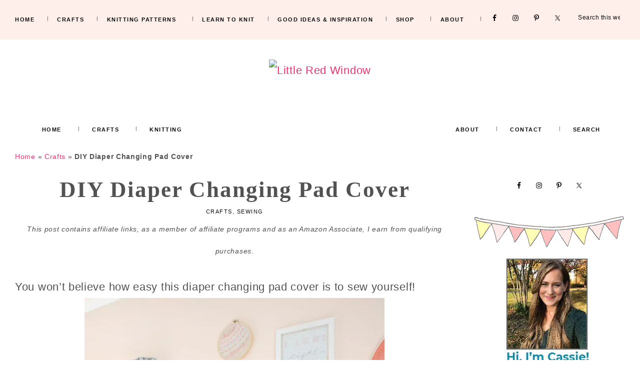

--- FILE ---
content_type: text/html; charset=UTF-8
request_url: https://littleredwindow.com/diy-diaper-changing-pad-cover/
body_size: 36493
content:
<!DOCTYPE html>
<html lang="en-US">
<head ><meta charset="UTF-8" /><script>if(navigator.userAgent.match(/MSIE|Internet Explorer/i)||navigator.userAgent.match(/Trident\/7\..*?rv:11/i)){var href=document.location.href;if(!href.match(/[?&]nowprocket/)){if(href.indexOf("?")==-1){if(href.indexOf("#")==-1){document.location.href=href+"?nowprocket=1"}else{document.location.href=href.replace("#","?nowprocket=1#")}}else{if(href.indexOf("#")==-1){document.location.href=href+"&nowprocket=1"}else{document.location.href=href.replace("#","&nowprocket=1#")}}}}</script><script>(()=>{class RocketLazyLoadScripts{constructor(){this.v="2.0.3",this.userEvents=["keydown","keyup","mousedown","mouseup","mousemove","mouseover","mouseenter","mouseout","mouseleave","touchmove","touchstart","touchend","touchcancel","wheel","click","dblclick","input","visibilitychange"],this.attributeEvents=["onblur","onclick","oncontextmenu","ondblclick","onfocus","onmousedown","onmouseenter","onmouseleave","onmousemove","onmouseout","onmouseover","onmouseup","onmousewheel","onscroll","onsubmit"]}async t(){this.i(),this.o(),/iP(ad|hone)/.test(navigator.userAgent)&&this.h(),this.u(),this.l(this),this.m(),this.k(this),this.p(this),this._(),await Promise.all([this.R(),this.L()]),this.lastBreath=Date.now(),this.S(this),this.P(),this.D(),this.O(),this.M(),await this.C(this.delayedScripts.normal),await this.C(this.delayedScripts.defer),await this.C(this.delayedScripts.async),this.F("domReady"),await this.T(),await this.j(),await this.I(),this.F("windowLoad"),await this.A(),window.dispatchEvent(new Event("rocket-allScriptsLoaded")),this.everythingLoaded=!0,this.lastTouchEnd&&await new Promise((t=>setTimeout(t,500-Date.now()+this.lastTouchEnd))),this.H(),this.F("all"),this.U(),this.W()}i(){this.CSPIssue=sessionStorage.getItem("rocketCSPIssue"),document.addEventListener("securitypolicyviolation",(t=>{this.CSPIssue||"script-src-elem"!==t.violatedDirective||"data"!==t.blockedURI||(this.CSPIssue=!0,sessionStorage.setItem("rocketCSPIssue",!0))}),{isRocket:!0})}o(){window.addEventListener("pageshow",(t=>{this.persisted=t.persisted,this.realWindowLoadedFired=!0}),{isRocket:!0}),window.addEventListener("pagehide",(()=>{this.onFirstUserAction=null}),{isRocket:!0})}h(){let t;function e(e){t=e}window.addEventListener("touchstart",e,{isRocket:!0}),window.addEventListener("touchend",(function i(o){Math.abs(o.changedTouches[0].pageX-t.changedTouches[0].pageX)<10&&Math.abs(o.changedTouches[0].pageY-t.changedTouches[0].pageY)<10&&o.timeStamp-t.timeStamp<200&&(o.target.dispatchEvent(new PointerEvent("click",{target:o.target,bubbles:!0,cancelable:!0,detail:1})),event.preventDefault(),window.removeEventListener("touchstart",e,{isRocket:!0}),window.removeEventListener("touchend",i,{isRocket:!0}))}),{isRocket:!0})}q(t){this.userActionTriggered||("mousemove"!==t.type||this.firstMousemoveIgnored?"keyup"===t.type||"mouseover"===t.type||"mouseout"===t.type||(this.userActionTriggered=!0,this.onFirstUserAction&&this.onFirstUserAction()):this.firstMousemoveIgnored=!0),"click"===t.type&&t.preventDefault(),this.savedUserEvents.length>0&&(t.stopPropagation(),t.stopImmediatePropagation()),"touchstart"===this.lastEvent&&"touchend"===t.type&&(this.lastTouchEnd=Date.now()),"click"===t.type&&(this.lastTouchEnd=0),this.lastEvent=t.type,this.savedUserEvents.push(t)}u(){this.savedUserEvents=[],this.userEventHandler=this.q.bind(this),this.userEvents.forEach((t=>window.addEventListener(t,this.userEventHandler,{passive:!1,isRocket:!0})))}U(){this.userEvents.forEach((t=>window.removeEventListener(t,this.userEventHandler,{passive:!1,isRocket:!0}))),this.savedUserEvents.forEach((t=>{t.target.dispatchEvent(new window[t.constructor.name](t.type,t))}))}m(){this.eventsMutationObserver=new MutationObserver((t=>{const e="return false";for(const i of t){if("attributes"===i.type){const t=i.target.getAttribute(i.attributeName);t&&t!==e&&(i.target.setAttribute("data-rocket-"+i.attributeName,t),i.target["rocket"+i.attributeName]=new Function("event",t),i.target.setAttribute(i.attributeName,e))}"childList"===i.type&&i.addedNodes.forEach((t=>{if(t.nodeType===Node.ELEMENT_NODE)for(const i of t.attributes)this.attributeEvents.includes(i.name)&&i.value&&""!==i.value&&(t.setAttribute("data-rocket-"+i.name,i.value),t["rocket"+i.name]=new Function("event",i.value),t.setAttribute(i.name,e))}))}})),this.eventsMutationObserver.observe(document,{subtree:!0,childList:!0,attributeFilter:this.attributeEvents})}H(){this.eventsMutationObserver.disconnect(),this.attributeEvents.forEach((t=>{document.querySelectorAll("[data-rocket-"+t+"]").forEach((e=>{e.setAttribute(t,e.getAttribute("data-rocket-"+t)),e.removeAttribute("data-rocket-"+t)}))}))}k(t){Object.defineProperty(HTMLElement.prototype,"onclick",{get(){return this.rocketonclick||null},set(e){this.rocketonclick=e,this.setAttribute(t.everythingLoaded?"onclick":"data-rocket-onclick","this.rocketonclick(event)")}})}S(t){function e(e,i){let o=e[i];e[i]=null,Object.defineProperty(e,i,{get:()=>o,set(s){t.everythingLoaded?o=s:e["rocket"+i]=o=s}})}e(document,"onreadystatechange"),e(window,"onload"),e(window,"onpageshow");try{Object.defineProperty(document,"readyState",{get:()=>t.rocketReadyState,set(e){t.rocketReadyState=e},configurable:!0}),document.readyState="loading"}catch(t){console.log("WPRocket DJE readyState conflict, bypassing")}}l(t){this.originalAddEventListener=EventTarget.prototype.addEventListener,this.originalRemoveEventListener=EventTarget.prototype.removeEventListener,this.savedEventListeners=[],EventTarget.prototype.addEventListener=function(e,i,o){o&&o.isRocket||!t.B(e,this)&&!t.userEvents.includes(e)||t.B(e,this)&&!t.userActionTriggered||e.startsWith("rocket-")||t.everythingLoaded?t.originalAddEventListener.call(this,e,i,o):t.savedEventListeners.push({target:this,remove:!1,type:e,func:i,options:o})},EventTarget.prototype.removeEventListener=function(e,i,o){o&&o.isRocket||!t.B(e,this)&&!t.userEvents.includes(e)||t.B(e,this)&&!t.userActionTriggered||e.startsWith("rocket-")||t.everythingLoaded?t.originalRemoveEventListener.call(this,e,i,o):t.savedEventListeners.push({target:this,remove:!0,type:e,func:i,options:o})}}F(t){"all"===t&&(EventTarget.prototype.addEventListener=this.originalAddEventListener,EventTarget.prototype.removeEventListener=this.originalRemoveEventListener),this.savedEventListeners=this.savedEventListeners.filter((e=>{let i=e.type,o=e.target||window;return"domReady"===t&&"DOMContentLoaded"!==i&&"readystatechange"!==i||("windowLoad"===t&&"load"!==i&&"readystatechange"!==i&&"pageshow"!==i||(this.B(i,o)&&(i="rocket-"+i),e.remove?o.removeEventListener(i,e.func,e.options):o.addEventListener(i,e.func,e.options),!1))}))}p(t){let e;function i(e){return t.everythingLoaded?e:e.split(" ").map((t=>"load"===t||t.startsWith("load.")?"rocket-jquery-load":t)).join(" ")}function o(o){function s(e){const s=o.fn[e];o.fn[e]=o.fn.init.prototype[e]=function(){return this[0]===window&&t.userActionTriggered&&("string"==typeof arguments[0]||arguments[0]instanceof String?arguments[0]=i(arguments[0]):"object"==typeof arguments[0]&&Object.keys(arguments[0]).forEach((t=>{const e=arguments[0][t];delete arguments[0][t],arguments[0][i(t)]=e}))),s.apply(this,arguments),this}}if(o&&o.fn&&!t.allJQueries.includes(o)){const e={DOMContentLoaded:[],"rocket-DOMContentLoaded":[]};for(const t in e)document.addEventListener(t,(()=>{e[t].forEach((t=>t()))}),{isRocket:!0});o.fn.ready=o.fn.init.prototype.ready=function(i){function s(){parseInt(o.fn.jquery)>2?setTimeout((()=>i.bind(document)(o))):i.bind(document)(o)}return t.realDomReadyFired?!t.userActionTriggered||t.fauxDomReadyFired?s():e["rocket-DOMContentLoaded"].push(s):e.DOMContentLoaded.push(s),o([])},s("on"),s("one"),s("off"),t.allJQueries.push(o)}e=o}t.allJQueries=[],o(window.jQuery),Object.defineProperty(window,"jQuery",{get:()=>e,set(t){o(t)}})}P(){const t=new Map;document.write=document.writeln=function(e){const i=document.currentScript,o=document.createRange(),s=i.parentElement;let n=t.get(i);void 0===n&&(n=i.nextSibling,t.set(i,n));const c=document.createDocumentFragment();o.setStart(c,0),c.appendChild(o.createContextualFragment(e)),s.insertBefore(c,n)}}async R(){return new Promise((t=>{this.userActionTriggered?t():this.onFirstUserAction=t}))}async L(){return new Promise((t=>{document.addEventListener("DOMContentLoaded",(()=>{this.realDomReadyFired=!0,t()}),{isRocket:!0})}))}async I(){return this.realWindowLoadedFired?Promise.resolve():new Promise((t=>{window.addEventListener("load",t,{isRocket:!0})}))}M(){this.pendingScripts=[];this.scriptsMutationObserver=new MutationObserver((t=>{for(const e of t)e.addedNodes.forEach((t=>{"SCRIPT"!==t.tagName||t.noModule||t.isWPRocket||this.pendingScripts.push({script:t,promise:new Promise((e=>{const i=()=>{const i=this.pendingScripts.findIndex((e=>e.script===t));i>=0&&this.pendingScripts.splice(i,1),e()};t.addEventListener("load",i,{isRocket:!0}),t.addEventListener("error",i,{isRocket:!0}),setTimeout(i,1e3)}))})}))})),this.scriptsMutationObserver.observe(document,{childList:!0,subtree:!0})}async j(){await this.J(),this.pendingScripts.length?(await this.pendingScripts[0].promise,await this.j()):this.scriptsMutationObserver.disconnect()}D(){this.delayedScripts={normal:[],async:[],defer:[]},document.querySelectorAll("script[type$=rocketlazyloadscript]").forEach((t=>{t.hasAttribute("data-rocket-src")?t.hasAttribute("async")&&!1!==t.async?this.delayedScripts.async.push(t):t.hasAttribute("defer")&&!1!==t.defer||"module"===t.getAttribute("data-rocket-type")?this.delayedScripts.defer.push(t):this.delayedScripts.normal.push(t):this.delayedScripts.normal.push(t)}))}async _(){await this.L();let t=[];document.querySelectorAll("script[type$=rocketlazyloadscript][data-rocket-src]").forEach((e=>{let i=e.getAttribute("data-rocket-src");if(i&&!i.startsWith("data:")){i.startsWith("//")&&(i=location.protocol+i);try{const o=new URL(i).origin;o!==location.origin&&t.push({src:o,crossOrigin:e.crossOrigin||"module"===e.getAttribute("data-rocket-type")})}catch(t){}}})),t=[...new Map(t.map((t=>[JSON.stringify(t),t]))).values()],this.N(t,"preconnect")}async $(t){if(await this.G(),!0!==t.noModule||!("noModule"in HTMLScriptElement.prototype))return new Promise((e=>{let i;function o(){(i||t).setAttribute("data-rocket-status","executed"),e()}try{if(navigator.userAgent.includes("Firefox/")||""===navigator.vendor||this.CSPIssue)i=document.createElement("script"),[...t.attributes].forEach((t=>{let e=t.nodeName;"type"!==e&&("data-rocket-type"===e&&(e="type"),"data-rocket-src"===e&&(e="src"),i.setAttribute(e,t.nodeValue))})),t.text&&(i.text=t.text),t.nonce&&(i.nonce=t.nonce),i.hasAttribute("src")?(i.addEventListener("load",o,{isRocket:!0}),i.addEventListener("error",(()=>{i.setAttribute("data-rocket-status","failed-network"),e()}),{isRocket:!0}),setTimeout((()=>{i.isConnected||e()}),1)):(i.text=t.text,o()),i.isWPRocket=!0,t.parentNode.replaceChild(i,t);else{const i=t.getAttribute("data-rocket-type"),s=t.getAttribute("data-rocket-src");i?(t.type=i,t.removeAttribute("data-rocket-type")):t.removeAttribute("type"),t.addEventListener("load",o,{isRocket:!0}),t.addEventListener("error",(i=>{this.CSPIssue&&i.target.src.startsWith("data:")?(console.log("WPRocket: CSP fallback activated"),t.removeAttribute("src"),this.$(t).then(e)):(t.setAttribute("data-rocket-status","failed-network"),e())}),{isRocket:!0}),s?(t.fetchPriority="high",t.removeAttribute("data-rocket-src"),t.src=s):t.src="data:text/javascript;base64,"+window.btoa(unescape(encodeURIComponent(t.text)))}}catch(i){t.setAttribute("data-rocket-status","failed-transform"),e()}}));t.setAttribute("data-rocket-status","skipped")}async C(t){const e=t.shift();return e?(e.isConnected&&await this.$(e),this.C(t)):Promise.resolve()}O(){this.N([...this.delayedScripts.normal,...this.delayedScripts.defer,...this.delayedScripts.async],"preload")}N(t,e){this.trash=this.trash||[];let i=!0;var o=document.createDocumentFragment();t.forEach((t=>{const s=t.getAttribute&&t.getAttribute("data-rocket-src")||t.src;if(s&&!s.startsWith("data:")){const n=document.createElement("link");n.href=s,n.rel=e,"preconnect"!==e&&(n.as="script",n.fetchPriority=i?"high":"low"),t.getAttribute&&"module"===t.getAttribute("data-rocket-type")&&(n.crossOrigin=!0),t.crossOrigin&&(n.crossOrigin=t.crossOrigin),t.integrity&&(n.integrity=t.integrity),t.nonce&&(n.nonce=t.nonce),o.appendChild(n),this.trash.push(n),i=!1}})),document.head.appendChild(o)}W(){this.trash.forEach((t=>t.remove()))}async T(){try{document.readyState="interactive"}catch(t){}this.fauxDomReadyFired=!0;try{await this.G(),document.dispatchEvent(new Event("rocket-readystatechange")),await this.G(),document.rocketonreadystatechange&&document.rocketonreadystatechange(),await this.G(),document.dispatchEvent(new Event("rocket-DOMContentLoaded")),await this.G(),window.dispatchEvent(new Event("rocket-DOMContentLoaded"))}catch(t){console.error(t)}}async A(){try{document.readyState="complete"}catch(t){}try{await this.G(),document.dispatchEvent(new Event("rocket-readystatechange")),await this.G(),document.rocketonreadystatechange&&document.rocketonreadystatechange(),await this.G(),window.dispatchEvent(new Event("rocket-load")),await this.G(),window.rocketonload&&window.rocketonload(),await this.G(),this.allJQueries.forEach((t=>t(window).trigger("rocket-jquery-load"))),await this.G();const t=new Event("rocket-pageshow");t.persisted=this.persisted,window.dispatchEvent(t),await this.G(),window.rocketonpageshow&&window.rocketonpageshow({persisted:this.persisted})}catch(t){console.error(t)}}async G(){Date.now()-this.lastBreath>45&&(await this.J(),this.lastBreath=Date.now())}async J(){return document.hidden?new Promise((t=>setTimeout(t))):new Promise((t=>requestAnimationFrame(t)))}B(t,e){return e===document&&"readystatechange"===t||(e===document&&"DOMContentLoaded"===t||(e===window&&"DOMContentLoaded"===t||(e===window&&"load"===t||e===window&&"pageshow"===t)))}static run(){(new RocketLazyLoadScripts).t()}}RocketLazyLoadScripts.run()})();</script>

<meta name="viewport" content="width=device-width, initial-scale=1" />
		<script type="rocketlazyloadscript" data-rocket-type="text/javascript">
			window.flatStyles = window.flatStyles || ''

			window.lightspeedOptimizeStylesheet = function () {
				const currentStylesheet = document.querySelector( '.tcb-lightspeed-style:not([data-ls-optimized])' )

				if ( currentStylesheet ) {
					try {
						if ( currentStylesheet.sheet && currentStylesheet.sheet.cssRules ) {
							if ( window.flatStyles ) {
								if ( this.optimizing ) {
									setTimeout( window.lightspeedOptimizeStylesheet.bind( this ), 24 )
								} else {
									this.optimizing = true;

									let rulesIndex = 0;

									while ( rulesIndex < currentStylesheet.sheet.cssRules.length ) {
										const rule = currentStylesheet.sheet.cssRules[ rulesIndex ]
										/* remove rules that already exist in the page */
										if ( rule.type === CSSRule.STYLE_RULE && window.flatStyles.includes( `${rule.selectorText}{` ) ) {
											currentStylesheet.sheet.deleteRule( rulesIndex )
										} else {
											rulesIndex ++
										}
									}
									/* optimize, mark it such, move to the next file, append the styles we have until now */
									currentStylesheet.setAttribute( 'data-ls-optimized', '1' )

									window.flatStyles += currentStylesheet.innerHTML

									this.optimizing = false
								}
							} else {
								window.flatStyles = currentStylesheet.innerHTML
								currentStylesheet.setAttribute( 'data-ls-optimized', '1' )
							}
						}
					} catch ( error ) {
						console.warn( error )
					}

					if ( currentStylesheet.parentElement.tagName !== 'HEAD' ) {
						/* always make sure that those styles end up in the head */
						const stylesheetID = currentStylesheet.id;
						/**
						 * make sure that there is only one copy of the css
						 * e.g display CSS
						 */
						if ( ( ! stylesheetID || ( stylesheetID && ! document.querySelector( `head #${stylesheetID}` ) ) ) ) {
							document.head.prepend( currentStylesheet )
						} else {
							currentStylesheet.remove();
						}
					}
				}
			}

			window.lightspeedOptimizeFlat = function ( styleSheetElement ) {
				if ( document.querySelectorAll( 'link[href*="thrive_flat.css"]' ).length > 1 ) {
					/* disable this flat if we already have one */
					styleSheetElement.setAttribute( 'disabled', true )
				} else {
					/* if this is the first one, make sure he's in head */
					if ( styleSheetElement.parentElement.tagName !== 'HEAD' ) {
						document.head.append( styleSheetElement )
					}
				}
			}
		</script>
		<script>var et_site_url='https://littleredwindow.com';var et_post_id='6342';function et_core_page_resource_fallback(a,b){"undefined"===typeof b&&(b=a.sheet.cssRules&&0===a.sheet.cssRules.length);b&&(a.onerror=null,a.onload=null,a.href?a.href=et_site_url+"/?et_core_page_resource="+a.id+et_post_id:a.src&&(a.src=et_site_url+"/?et_core_page_resource="+a.id+et_post_id))}
</script><meta name='robots' content='index, follow, max-image-preview:large, max-snippet:-1, max-video-preview:-1' />
	<style>img:is([sizes="auto" i], [sizes^="auto," i]) { contain-intrinsic-size: 3000px 1500px }</style>
	
	<!-- This site is optimized with the Yoast SEO plugin v26.3 - https://yoast.com/wordpress/plugins/seo/ -->
	<title>DIY Diaper Changing Pad Cover - Little Red Window</title>
<link crossorigin data-rocket-preconnect href="https://scripts.mediavine.com" rel="preconnect">
<link crossorigin data-rocket-preconnect href="https://stats.wp.com" rel="preconnect"><link rel="preload" data-rocket-preload as="image" imagesrcset="https://littleredwindow.com/wp-content/uploads/2015/06/diy_changing_pad_cover_013_littleredwindow.jpg.webp 600w, https://littleredwindow.com/wp-content/uploads/2015/06/diy_changing_pad_cover_013_littleredwindow-325x431.jpg.webp 325w, https://littleredwindow.com/wp-content/uploads/2015/06/diy_changing_pad_cover_013_littleredwindow-226x300.jpg.webp 226w, https://littleredwindow.com/wp-content/uploads/2015/06/diy_changing_pad_cover_013_littleredwindow-300x398.jpg.webp 300w, https://littleredwindow.com/wp-content/uploads/2015/06/diy_changing_pad_cover_013_littleredwindow-250x331.jpg.webp 250w, https://littleredwindow.com/wp-content/uploads/2015/06/diy_changing_pad_cover_013_littleredwindow-550x729.jpg.webp 550w, https://littleredwindow.com/wp-content/uploads/2015/06/diy_changing_pad_cover_013_littleredwindow-136x180.jpg.webp 136w, https://littleredwindow.com/wp-content/uploads/2015/06/diy_changing_pad_cover_013_littleredwindow-377x500.jpg.webp 377w" imagesizes="(max-width: 600px) 100vw, 600px" fetchpriority="high">
	<meta name="description" content="Make your own DIY Diaper Changing Pad Cover in just a few minutes, you can choose your own fabrics to perfectly match your nursery!" />
	<link rel="canonical" href="https://littleredwindow.com/diy-diaper-changing-pad-cover/" />
	<meta name="author" content="Cassie May" />
	<meta name="twitter:label1" content="Written by" />
	<meta name="twitter:data1" content="Cassie May" />
	<meta name="twitter:label2" content="Est. reading time" />
	<meta name="twitter:data2" content="5 minutes" />
	<script type="application/ld+json" class="yoast-schema-graph">{"@context":"https://schema.org","@graph":[{"@type":"Article","@id":"https://littleredwindow.com/diy-diaper-changing-pad-cover/#article","isPartOf":{"@id":"https://littleredwindow.com/diy-diaper-changing-pad-cover/"},"author":{"name":"Cassie May","@id":"https://littleredwindow.com/#/schema/person/ca3a9b56f998d119fae0baa05d48ac6d"},"headline":"DIY Diaper Changing Pad Cover","datePublished":"2015-08-11T11:15:57+00:00","dateModified":"2020-04-09T16:03:33+00:00","mainEntityOfPage":{"@id":"https://littleredwindow.com/diy-diaper-changing-pad-cover/"},"wordCount":1100,"commentCount":7,"publisher":{"@id":"https://littleredwindow.com/#organization"},"image":{"@id":"https://littleredwindow.com/diy-diaper-changing-pad-cover/#primaryimage"},"thumbnailUrl":"https://littleredwindow.com/wp-content/uploads/2015/06/diy_changing_pad_cover_013_littleredwindow.jpg","articleSection":["Crafts","sewing"],"inLanguage":"en-US","potentialAction":[{"@type":"CommentAction","name":"Comment","target":["https://littleredwindow.com/diy-diaper-changing-pad-cover/#respond"]}]},{"@type":"WebPage","@id":"https://littleredwindow.com/diy-diaper-changing-pad-cover/","url":"https://littleredwindow.com/diy-diaper-changing-pad-cover/","name":"DIY Diaper Changing Pad Cover - Little Red Window","isPartOf":{"@id":"https://littleredwindow.com/#website"},"primaryImageOfPage":{"@id":"https://littleredwindow.com/diy-diaper-changing-pad-cover/#primaryimage"},"image":{"@id":"https://littleredwindow.com/diy-diaper-changing-pad-cover/#primaryimage"},"thumbnailUrl":"https://littleredwindow.com/wp-content/uploads/2015/06/diy_changing_pad_cover_013_littleredwindow.jpg","datePublished":"2015-08-11T11:15:57+00:00","dateModified":"2020-04-09T16:03:33+00:00","description":"Make your own DIY Diaper Changing Pad Cover in just a few minutes, you can choose your own fabrics to perfectly match your nursery!","breadcrumb":{"@id":"https://littleredwindow.com/diy-diaper-changing-pad-cover/#breadcrumb"},"inLanguage":"en-US","potentialAction":[{"@type":"ReadAction","target":["https://littleredwindow.com/diy-diaper-changing-pad-cover/"]}]},{"@type":"ImageObject","inLanguage":"en-US","@id":"https://littleredwindow.com/diy-diaper-changing-pad-cover/#primaryimage","url":"https://littleredwindow.com/wp-content/uploads/2015/06/diy_changing_pad_cover_013_littleredwindow.jpg","contentUrl":"https://littleredwindow.com/wp-content/uploads/2015/06/diy_changing_pad_cover_013_littleredwindow.jpg","width":600,"height":795,"caption":"DIY Diaper Changing Pad Cover | littleredwindow.com | You'll be surprised at how easy these are to make with your own custom fabrics!"},{"@type":"BreadcrumbList","@id":"https://littleredwindow.com/diy-diaper-changing-pad-cover/#breadcrumb","itemListElement":[{"@type":"ListItem","position":1,"name":"Home","item":"https://littleredwindow.com/"},{"@type":"ListItem","position":2,"name":"Crafts","item":"https://littleredwindow.com/category/crafts/"},{"@type":"ListItem","position":3,"name":"DIY Diaper Changing Pad Cover"}]},{"@type":"WebSite","@id":"https://littleredwindow.com/#website","url":"https://littleredwindow.com/","name":"Little Red Window","description":"","publisher":{"@id":"https://littleredwindow.com/#organization"},"potentialAction":[{"@type":"SearchAction","target":{"@type":"EntryPoint","urlTemplate":"https://littleredwindow.com/?s={search_term_string}"},"query-input":{"@type":"PropertyValueSpecification","valueRequired":true,"valueName":"search_term_string"}}],"inLanguage":"en-US"},{"@type":"Organization","@id":"https://littleredwindow.com/#organization","name":"Little Red Window","url":"https://littleredwindow.com/","logo":{"@type":"ImageObject","inLanguage":"en-US","@id":"https://littleredwindow.com/#/schema/logo/image/","url":"https://littleredwindow.com/wp-content/uploads/2016/03/logo4_banner_web_newtheme-01.jpg","contentUrl":"https://littleredwindow.com/wp-content/uploads/2016/03/logo4_banner_web_newtheme-01.jpg","width":1193,"height":216,"caption":"Little Red Window"},"image":{"@id":"https://littleredwindow.com/#/schema/logo/image/"},"sameAs":["https://www.facebook.com/littleredwindow","https://x.com/littleredwindow","https://www.instagram.com/littleredwindowcrafts","https://www.pinterest.com/redwindowcrafts"]},{"@type":"Person","@id":"https://littleredwindow.com/#/schema/person/ca3a9b56f998d119fae0baa05d48ac6d","name":"Cassie May","description":"Welcome to Little Red Window! I’m Cassie, a professional craft and knitwear designer working in the field for more than 10 years. I have a degree in Art History from Northwestern University and a Master's Degree in Architecture and Design from the University of Wisconsin-Milwaukee. I've designed more than 300 separate knitting patterns, hundreds of craft projects, and I love to bring joy to your crafts and knitting with well-designed, easy to understand tutorials and patterns.","sameAs":["https://littleredwindow.com","https://www.facebook.com/littleredwindow","https://www.instagram.com/littleredwindowcrafts","https://www.pinterest.com/redwindowcrafts"],"url":"https://littleredwindow.com/author/littleredwindowhotmail-com/"}]}</script>
	<!-- / Yoast SEO plugin. -->


<!-- Hubbub v.1.36.1 https://morehubbub.com/ -->
<meta property="og:locale" content="en_US" />
<meta property="og:type" content="article" />
<meta property="og:title" content="DIY Diaper Changing Pad Cover" />
<meta property="og:description" content="Make your own DIY Diaper Changing Pad Cover in just a few minutes, you can choose your own fabrics to perfectly match your nursery!" />
<meta property="og:url" content="https://littleredwindow.com/diy-diaper-changing-pad-cover/" />
<meta property="og:site_name" content="Little Red Window" />
<meta property="og:updated_time" content="2020-04-09T11:03:33+00:00" />
<meta property="article:published_time" content="2015-08-11T06:15:57+00:00" />
<meta property="article:modified_time" content="2020-04-09T11:03:33+00:00" />
<meta name="twitter:card" content="summary_large_image" />
<meta name="twitter:title" content="DIY Diaper Changing Pad Cover" />
<meta name="twitter:description" content="Make your own DIY Diaper Changing Pad Cover in just a few minutes, you can choose your own fabrics to perfectly match your nursery!" />
<meta class="flipboard-article" content="Make your own DIY Diaper Changing Pad Cover in just a few minutes, you can choose your own fabrics to perfectly match your nursery!" />
<meta property="og:image" content="https://littleredwindow.com/wp-content/uploads/2015/06/diy_changing_pad_cover_013_littleredwindow.jpg" />
<meta name="twitter:image" content="https://littleredwindow.com/wp-content/uploads/2015/06/diy_changing_pad_cover_013_littleredwindow.jpg" />
<meta property="og:image:width" content="600" />
<meta property="og:image:height" content="795" />
<meta property="article:author" content="https://www.facebook.com/littleredwindow" />
<!-- Hubbub v.1.36.1 https://morehubbub.com/ -->
<link rel='dns-prefetch' href='//www.dwin2.com' />
<link rel='dns-prefetch' href='//scripts.mediavine.com' />
<link rel='dns-prefetch' href='//stats.wp.com' />
<link rel="alternate" type="application/rss+xml" title="Little Red Window &raquo; Feed" href="https://littleredwindow.com/feed/" />
<link rel="alternate" type="application/rss+xml" title="Little Red Window &raquo; Comments Feed" href="https://littleredwindow.com/comments/feed/" />
<link rel="alternate" type="application/rss+xml" title="Little Red Window &raquo; DIY Diaper Changing Pad Cover Comments Feed" href="https://littleredwindow.com/diy-diaper-changing-pad-cover/feed/" />
<script type="rocketlazyloadscript" data-rocket-type="text/javascript">
/* <![CDATA[ */
window._wpemojiSettings = {"baseUrl":"https:\/\/s.w.org\/images\/core\/emoji\/16.0.1\/72x72\/","ext":".png","svgUrl":"https:\/\/s.w.org\/images\/core\/emoji\/16.0.1\/svg\/","svgExt":".svg","source":{"concatemoji":"https:\/\/littleredwindow.com\/wp-includes\/js\/wp-emoji-release.min.js?ver=6f96a26946a1ed0364d8ef30702fc37e"}};
/*! This file is auto-generated */
!function(s,n){var o,i,e;function c(e){try{var t={supportTests:e,timestamp:(new Date).valueOf()};sessionStorage.setItem(o,JSON.stringify(t))}catch(e){}}function p(e,t,n){e.clearRect(0,0,e.canvas.width,e.canvas.height),e.fillText(t,0,0);var t=new Uint32Array(e.getImageData(0,0,e.canvas.width,e.canvas.height).data),a=(e.clearRect(0,0,e.canvas.width,e.canvas.height),e.fillText(n,0,0),new Uint32Array(e.getImageData(0,0,e.canvas.width,e.canvas.height).data));return t.every(function(e,t){return e===a[t]})}function u(e,t){e.clearRect(0,0,e.canvas.width,e.canvas.height),e.fillText(t,0,0);for(var n=e.getImageData(16,16,1,1),a=0;a<n.data.length;a++)if(0!==n.data[a])return!1;return!0}function f(e,t,n,a){switch(t){case"flag":return n(e,"\ud83c\udff3\ufe0f\u200d\u26a7\ufe0f","\ud83c\udff3\ufe0f\u200b\u26a7\ufe0f")?!1:!n(e,"\ud83c\udde8\ud83c\uddf6","\ud83c\udde8\u200b\ud83c\uddf6")&&!n(e,"\ud83c\udff4\udb40\udc67\udb40\udc62\udb40\udc65\udb40\udc6e\udb40\udc67\udb40\udc7f","\ud83c\udff4\u200b\udb40\udc67\u200b\udb40\udc62\u200b\udb40\udc65\u200b\udb40\udc6e\u200b\udb40\udc67\u200b\udb40\udc7f");case"emoji":return!a(e,"\ud83e\udedf")}return!1}function g(e,t,n,a){var r="undefined"!=typeof WorkerGlobalScope&&self instanceof WorkerGlobalScope?new OffscreenCanvas(300,150):s.createElement("canvas"),o=r.getContext("2d",{willReadFrequently:!0}),i=(o.textBaseline="top",o.font="600 32px Arial",{});return e.forEach(function(e){i[e]=t(o,e,n,a)}),i}function t(e){var t=s.createElement("script");t.src=e,t.defer=!0,s.head.appendChild(t)}"undefined"!=typeof Promise&&(o="wpEmojiSettingsSupports",i=["flag","emoji"],n.supports={everything:!0,everythingExceptFlag:!0},e=new Promise(function(e){s.addEventListener("DOMContentLoaded",e,{once:!0})}),new Promise(function(t){var n=function(){try{var e=JSON.parse(sessionStorage.getItem(o));if("object"==typeof e&&"number"==typeof e.timestamp&&(new Date).valueOf()<e.timestamp+604800&&"object"==typeof e.supportTests)return e.supportTests}catch(e){}return null}();if(!n){if("undefined"!=typeof Worker&&"undefined"!=typeof OffscreenCanvas&&"undefined"!=typeof URL&&URL.createObjectURL&&"undefined"!=typeof Blob)try{var e="postMessage("+g.toString()+"("+[JSON.stringify(i),f.toString(),p.toString(),u.toString()].join(",")+"));",a=new Blob([e],{type:"text/javascript"}),r=new Worker(URL.createObjectURL(a),{name:"wpTestEmojiSupports"});return void(r.onmessage=function(e){c(n=e.data),r.terminate(),t(n)})}catch(e){}c(n=g(i,f,p,u))}t(n)}).then(function(e){for(var t in e)n.supports[t]=e[t],n.supports.everything=n.supports.everything&&n.supports[t],"flag"!==t&&(n.supports.everythingExceptFlag=n.supports.everythingExceptFlag&&n.supports[t]);n.supports.everythingExceptFlag=n.supports.everythingExceptFlag&&!n.supports.flag,n.DOMReady=!1,n.readyCallback=function(){n.DOMReady=!0}}).then(function(){return e}).then(function(){var e;n.supports.everything||(n.readyCallback(),(e=n.source||{}).concatemoji?t(e.concatemoji):e.wpemoji&&e.twemoji&&(t(e.twemoji),t(e.wpemoji)))}))}((window,document),window._wpemojiSettings);
/* ]]> */
</script>
<link rel='stylesheet' id='genesis-blocks-style-css-css' href='https://littleredwindow.com/wp-content/plugins/genesis-blocks/dist/style-blocks.build.css?ver=1756132938' type='text/css' media='all' />
<link rel='stylesheet' id='sbi_styles-css' href='https://littleredwindow.com/wp-content/plugins/instagram-feed/css/sbi-styles.min.css?ver=6.9.1' type='text/css' media='all' />
<link rel='stylesheet' id='jetpack_related-posts-css' href='https://littleredwindow.com/wp-content/plugins/jetpack/modules/related-posts/related-posts.css?ver=20240116' type='text/css' media='all' />
<link rel='stylesheet' id='farmhouse-theme-css' href='https://littleredwindow.com/wp-content/themes/restored316-farmhouse/style.css?ver=1.0.1' type='text/css' media='all' />
<style id='farmhouse-theme-inline-css' type='text/css'>


		a,
		.entry-content a,
		.entry-title a:focus,
		.entry-title a:hover,
		.genesis-nav-menu a:focus,
		.genesis-nav-menu a:hover,
		.genesis-nav-menu .current-menu-item > a,
		.genesis-nav-menu .sub-menu .current-menu-item > a:focus,
		.genesis-nav-menu .sub-menu .current-menu-item > a:hover,
		.gs-faq__question:focus,
		.gs-faq__question:hover,
		.menu-toggle:focus,
		.menu-toggle:hover,
		.sub-menu-toggle:focus,
		.sub-menu-toggle:hover {
			color: #ed3471;
		}

		

		a.button,
		button,
		.button,
		input[type="button"],
		input[type="reset"],
		input[type="submit"],
		input[type="reset"],
		input[type="submit"],
		.entry-content a.button,
		.entry-content a.button:focus,
		.entry-content a.button:hover,
		.widget a.button:focus,
		.widget a.button:hover,
		.site-container div.wpforms-container-full .wpforms-form button[type="submit"],
		.site-container div.wpforms-container-full .wpforms-form button[type="submit"]:hover,
		.site-container div.wpforms-container-full .wpforms-form input[type="submit"],
		.site-container div.wpforms-container-full .wpforms-form input[type="submit"]:hover,
		.site-container .wprm-recipe-jump {
			background-color: #7a7771;
			color: #ffffff;
		}
			
		
		
		body.custom-bg::before,
		.nav-primary {
			background: #ffefea;
		}
			
		

		.farmhouse-top-banner {
			background-color: #7a7771;
			color: #ffffff;
		}
		
		.farmhouse-top-banner a, 
		.farmhouse-top-banner a:focus, 
		.farmhouse-top-banner a:hover {
			color: #ffffff;
		}
		
		#farmhouse-top-banner-close, 
		#farmhouse-top-banner-close:focus, 
		#farmhouse-top-banner-close:hover {
			color: #ffffff;
		}

		
		
		.wprm-header,
		.wprm-container {
			background-color: #7a7771 !important;
		}
		
		

		body,
		::placeholder,
		input, select, textarea,
		.entry-title a,
		.genesis-nav-menu a,
		.site-title a, 
		.site-title a:focus, 
		.site-title a:hover,
		.site-footer a,
		.entry-meta a,
		.comment-respond a,
		.entry-comments a,
		.entry-pings a,
		.footer-widgets a,
		.author-box a,
		.breadcrumb a,
		.more-from-category a,
		.entry-content a:hover,
		.entry-meta a:focus,
		.entry-meta a:hover,
		.comment-respond a:focus,
		.comment-respond a:hover,
		.entry-comments a:focus,
		.entry-comments a:hover,
		.entry-pings a:focus,
		.entry-pings a:hover,
		.footer-widgets a:hover,
		.author-box a:focus,
		.author-box a:hover,
		.breadcrumb a:focus,
		.breadcrumb a:hover,
		.more-from-category a:focus,
		.more-from-category a:hover,
		.site-footer p a {
			color: #0a0a0a;
		}

		
</style>
<style id='wp-emoji-styles-inline-css' type='text/css'>

	img.wp-smiley, img.emoji {
		display: inline !important;
		border: none !important;
		box-shadow: none !important;
		height: 1em !important;
		width: 1em !important;
		margin: 0 0.07em !important;
		vertical-align: -0.1em !important;
		background: none !important;
		padding: 0 !important;
	}
</style>
<link rel='stylesheet' id='wp-block-library-css' href='https://littleredwindow.com/wp-includes/css/dist/block-library/style.min.css?ver=6f96a26946a1ed0364d8ef30702fc37e' type='text/css' media='all' />
<style id='wp-block-library-inline-css' type='text/css'>
.is-style-xl-text, .editor-styles-wrapper .is-style-xl-text { font-size: 80px; }
.is-style-small-text, .editor-styles-wrapper .is-style-small-text { font-family: Montserrat, sans-serif; font-weight: 500; font-size: 11px; text-transform: uppercase; letter-spacing: 1.5px; margin-bottom: 10px;}
.is-style-script-text, .editor-styles-wrapper .is-style-script-text { font-family: "Monologue", sans-serif; font-size: 80px;}
p.is-style-highlight-text { font-family: Freight, serif; font-weight: 300; line-height: 1.6; }
.is-style-capital-text, .editor-styles-wrapper .is-style-capital-text { font-family: Montserrat, sans-serif; font-size: 11px; font-weight: 500; text-transform: uppercase; letter-spacing: 1.5px; margin-bottom: 10px;}
.is-style-script-text, .editor-styles-wrapper .is-style-script-text { font-family: "Monologue", sans-serif; font-size: 80px;}
</style>
<style id='classic-theme-styles-inline-css' type='text/css'>
/*! This file is auto-generated */
.wp-block-button__link{color:#fff;background-color:#32373c;border-radius:9999px;box-shadow:none;text-decoration:none;padding:calc(.667em + 2px) calc(1.333em + 2px);font-size:1.125em}.wp-block-file__button{background:#32373c;color:#fff;text-decoration:none}
</style>
<link rel='stylesheet' id='mediaelement-css' href='https://littleredwindow.com/wp-includes/js/mediaelement/mediaelementplayer-legacy.min.css?ver=4.2.17' type='text/css' media='all' />
<link rel='stylesheet' id='wp-mediaelement-css' href='https://littleredwindow.com/wp-includes/js/mediaelement/wp-mediaelement.min.css?ver=6f96a26946a1ed0364d8ef30702fc37e' type='text/css' media='all' />
<style id='jetpack-sharing-buttons-style-inline-css' type='text/css'>
.jetpack-sharing-buttons__services-list{display:flex;flex-direction:row;flex-wrap:wrap;gap:0;list-style-type:none;margin:5px;padding:0}.jetpack-sharing-buttons__services-list.has-small-icon-size{font-size:12px}.jetpack-sharing-buttons__services-list.has-normal-icon-size{font-size:16px}.jetpack-sharing-buttons__services-list.has-large-icon-size{font-size:24px}.jetpack-sharing-buttons__services-list.has-huge-icon-size{font-size:36px}@media print{.jetpack-sharing-buttons__services-list{display:none!important}}.editor-styles-wrapper .wp-block-jetpack-sharing-buttons{gap:0;padding-inline-start:0}ul.jetpack-sharing-buttons__services-list.has-background{padding:1.25em 2.375em}
</style>
<style id='global-styles-inline-css' type='text/css'>
:root{--wp--preset--aspect-ratio--square: 1;--wp--preset--aspect-ratio--4-3: 4/3;--wp--preset--aspect-ratio--3-4: 3/4;--wp--preset--aspect-ratio--3-2: 3/2;--wp--preset--aspect-ratio--2-3: 2/3;--wp--preset--aspect-ratio--16-9: 16/9;--wp--preset--aspect-ratio--9-16: 9/16;--wp--preset--color--black: #000000;--wp--preset--color--cyan-bluish-gray: #abb8c3;--wp--preset--color--white: #ffffff;--wp--preset--color--pale-pink: #f78da7;--wp--preset--color--vivid-red: #cf2e2e;--wp--preset--color--luminous-vivid-orange: #ff6900;--wp--preset--color--luminous-vivid-amber: #fcb900;--wp--preset--color--light-green-cyan: #7bdcb5;--wp--preset--color--vivid-green-cyan: #00d084;--wp--preset--color--pale-cyan-blue: #8ed1fc;--wp--preset--color--vivid-cyan-blue: #0693e3;--wp--preset--color--vivid-purple: #9b51e0;--wp--preset--color--theme-button: #7a7771;--wp--preset--color--theme-primary: #ffefea;--wp--preset--color--theme-secondary: #7a7771;--wp--preset--color--theme-third: #0a0a0a;--wp--preset--gradient--vivid-cyan-blue-to-vivid-purple: linear-gradient(135deg,rgba(6,147,227,1) 0%,rgb(155,81,224) 100%);--wp--preset--gradient--light-green-cyan-to-vivid-green-cyan: linear-gradient(135deg,rgb(122,220,180) 0%,rgb(0,208,130) 100%);--wp--preset--gradient--luminous-vivid-amber-to-luminous-vivid-orange: linear-gradient(135deg,rgba(252,185,0,1) 0%,rgba(255,105,0,1) 100%);--wp--preset--gradient--luminous-vivid-orange-to-vivid-red: linear-gradient(135deg,rgba(255,105,0,1) 0%,rgb(207,46,46) 100%);--wp--preset--gradient--very-light-gray-to-cyan-bluish-gray: linear-gradient(135deg,rgb(238,238,238) 0%,rgb(169,184,195) 100%);--wp--preset--gradient--cool-to-warm-spectrum: linear-gradient(135deg,rgb(74,234,220) 0%,rgb(151,120,209) 20%,rgb(207,42,186) 40%,rgb(238,44,130) 60%,rgb(251,105,98) 80%,rgb(254,248,76) 100%);--wp--preset--gradient--blush-light-purple: linear-gradient(135deg,rgb(255,206,236) 0%,rgb(152,150,240) 100%);--wp--preset--gradient--blush-bordeaux: linear-gradient(135deg,rgb(254,205,165) 0%,rgb(254,45,45) 50%,rgb(107,0,62) 100%);--wp--preset--gradient--luminous-dusk: linear-gradient(135deg,rgb(255,203,112) 0%,rgb(199,81,192) 50%,rgb(65,88,208) 100%);--wp--preset--gradient--pale-ocean: linear-gradient(135deg,rgb(255,245,203) 0%,rgb(182,227,212) 50%,rgb(51,167,181) 100%);--wp--preset--gradient--electric-grass: linear-gradient(135deg,rgb(202,248,128) 0%,rgb(113,206,126) 100%);--wp--preset--gradient--midnight: linear-gradient(135deg,rgb(2,3,129) 0%,rgb(40,116,252) 100%);--wp--preset--font-size--small: 18px;--wp--preset--font-size--medium: 20px;--wp--preset--font-size--large: 22px;--wp--preset--font-size--x-large: 42px;--wp--preset--font-size--normal: 20px;--wp--preset--font-size--larger: 26px;--wp--preset--spacing--20: 0.44rem;--wp--preset--spacing--30: 0.67rem;--wp--preset--spacing--40: 1rem;--wp--preset--spacing--50: 1.5rem;--wp--preset--spacing--60: 2.25rem;--wp--preset--spacing--70: 3.38rem;--wp--preset--spacing--80: 5.06rem;--wp--preset--shadow--natural: 6px 6px 9px rgba(0, 0, 0, 0.2);--wp--preset--shadow--deep: 12px 12px 50px rgba(0, 0, 0, 0.4);--wp--preset--shadow--sharp: 6px 6px 0px rgba(0, 0, 0, 0.2);--wp--preset--shadow--outlined: 6px 6px 0px -3px rgba(255, 255, 255, 1), 6px 6px rgba(0, 0, 0, 1);--wp--preset--shadow--crisp: 6px 6px 0px rgba(0, 0, 0, 1);}:where(.is-layout-flex){gap: 0.5em;}:where(.is-layout-grid){gap: 0.5em;}body .is-layout-flex{display: flex;}.is-layout-flex{flex-wrap: wrap;align-items: center;}.is-layout-flex > :is(*, div){margin: 0;}body .is-layout-grid{display: grid;}.is-layout-grid > :is(*, div){margin: 0;}:where(.wp-block-columns.is-layout-flex){gap: 2em;}:where(.wp-block-columns.is-layout-grid){gap: 2em;}:where(.wp-block-post-template.is-layout-flex){gap: 1.25em;}:where(.wp-block-post-template.is-layout-grid){gap: 1.25em;}.has-black-color{color: var(--wp--preset--color--black) !important;}.has-cyan-bluish-gray-color{color: var(--wp--preset--color--cyan-bluish-gray) !important;}.has-white-color{color: var(--wp--preset--color--white) !important;}.has-pale-pink-color{color: var(--wp--preset--color--pale-pink) !important;}.has-vivid-red-color{color: var(--wp--preset--color--vivid-red) !important;}.has-luminous-vivid-orange-color{color: var(--wp--preset--color--luminous-vivid-orange) !important;}.has-luminous-vivid-amber-color{color: var(--wp--preset--color--luminous-vivid-amber) !important;}.has-light-green-cyan-color{color: var(--wp--preset--color--light-green-cyan) !important;}.has-vivid-green-cyan-color{color: var(--wp--preset--color--vivid-green-cyan) !important;}.has-pale-cyan-blue-color{color: var(--wp--preset--color--pale-cyan-blue) !important;}.has-vivid-cyan-blue-color{color: var(--wp--preset--color--vivid-cyan-blue) !important;}.has-vivid-purple-color{color: var(--wp--preset--color--vivid-purple) !important;}.has-black-background-color{background-color: var(--wp--preset--color--black) !important;}.has-cyan-bluish-gray-background-color{background-color: var(--wp--preset--color--cyan-bluish-gray) !important;}.has-white-background-color{background-color: var(--wp--preset--color--white) !important;}.has-pale-pink-background-color{background-color: var(--wp--preset--color--pale-pink) !important;}.has-vivid-red-background-color{background-color: var(--wp--preset--color--vivid-red) !important;}.has-luminous-vivid-orange-background-color{background-color: var(--wp--preset--color--luminous-vivid-orange) !important;}.has-luminous-vivid-amber-background-color{background-color: var(--wp--preset--color--luminous-vivid-amber) !important;}.has-light-green-cyan-background-color{background-color: var(--wp--preset--color--light-green-cyan) !important;}.has-vivid-green-cyan-background-color{background-color: var(--wp--preset--color--vivid-green-cyan) !important;}.has-pale-cyan-blue-background-color{background-color: var(--wp--preset--color--pale-cyan-blue) !important;}.has-vivid-cyan-blue-background-color{background-color: var(--wp--preset--color--vivid-cyan-blue) !important;}.has-vivid-purple-background-color{background-color: var(--wp--preset--color--vivid-purple) !important;}.has-black-border-color{border-color: var(--wp--preset--color--black) !important;}.has-cyan-bluish-gray-border-color{border-color: var(--wp--preset--color--cyan-bluish-gray) !important;}.has-white-border-color{border-color: var(--wp--preset--color--white) !important;}.has-pale-pink-border-color{border-color: var(--wp--preset--color--pale-pink) !important;}.has-vivid-red-border-color{border-color: var(--wp--preset--color--vivid-red) !important;}.has-luminous-vivid-orange-border-color{border-color: var(--wp--preset--color--luminous-vivid-orange) !important;}.has-luminous-vivid-amber-border-color{border-color: var(--wp--preset--color--luminous-vivid-amber) !important;}.has-light-green-cyan-border-color{border-color: var(--wp--preset--color--light-green-cyan) !important;}.has-vivid-green-cyan-border-color{border-color: var(--wp--preset--color--vivid-green-cyan) !important;}.has-pale-cyan-blue-border-color{border-color: var(--wp--preset--color--pale-cyan-blue) !important;}.has-vivid-cyan-blue-border-color{border-color: var(--wp--preset--color--vivid-cyan-blue) !important;}.has-vivid-purple-border-color{border-color: var(--wp--preset--color--vivid-purple) !important;}.has-vivid-cyan-blue-to-vivid-purple-gradient-background{background: var(--wp--preset--gradient--vivid-cyan-blue-to-vivid-purple) !important;}.has-light-green-cyan-to-vivid-green-cyan-gradient-background{background: var(--wp--preset--gradient--light-green-cyan-to-vivid-green-cyan) !important;}.has-luminous-vivid-amber-to-luminous-vivid-orange-gradient-background{background: var(--wp--preset--gradient--luminous-vivid-amber-to-luminous-vivid-orange) !important;}.has-luminous-vivid-orange-to-vivid-red-gradient-background{background: var(--wp--preset--gradient--luminous-vivid-orange-to-vivid-red) !important;}.has-very-light-gray-to-cyan-bluish-gray-gradient-background{background: var(--wp--preset--gradient--very-light-gray-to-cyan-bluish-gray) !important;}.has-cool-to-warm-spectrum-gradient-background{background: var(--wp--preset--gradient--cool-to-warm-spectrum) !important;}.has-blush-light-purple-gradient-background{background: var(--wp--preset--gradient--blush-light-purple) !important;}.has-blush-bordeaux-gradient-background{background: var(--wp--preset--gradient--blush-bordeaux) !important;}.has-luminous-dusk-gradient-background{background: var(--wp--preset--gradient--luminous-dusk) !important;}.has-pale-ocean-gradient-background{background: var(--wp--preset--gradient--pale-ocean) !important;}.has-electric-grass-gradient-background{background: var(--wp--preset--gradient--electric-grass) !important;}.has-midnight-gradient-background{background: var(--wp--preset--gradient--midnight) !important;}.has-small-font-size{font-size: var(--wp--preset--font-size--small) !important;}.has-medium-font-size{font-size: var(--wp--preset--font-size--medium) !important;}.has-large-font-size{font-size: var(--wp--preset--font-size--large) !important;}.has-x-large-font-size{font-size: var(--wp--preset--font-size--x-large) !important;}
:where(.wp-block-post-template.is-layout-flex){gap: 1.25em;}:where(.wp-block-post-template.is-layout-grid){gap: 1.25em;}
:where(.wp-block-columns.is-layout-flex){gap: 2em;}:where(.wp-block-columns.is-layout-grid){gap: 2em;}
:root :where(.wp-block-pullquote){font-size: 1.5em;line-height: 1.6;}
</style>
<link rel='stylesheet' id='rps-blog-info-styles-css' href='https://littleredwindow.com/wp-content/plugins/rps-blog-info/rps-blog-info.css?ver=6f96a26946a1ed0364d8ef30702fc37e' type='text/css' media='all' />
<link rel='stylesheet' id='stcr-font-awesome-css' href='https://littleredwindow.com/wp-content/plugins/subscribe-to-comments-reloaded/includes/css/font-awesome.min.css?ver=6f96a26946a1ed0364d8ef30702fc37e' type='text/css' media='all' />
<link rel='stylesheet' id='stcr-style-css' href='https://littleredwindow.com/wp-content/plugins/subscribe-to-comments-reloaded/includes/css/stcr-style.css?ver=6f96a26946a1ed0364d8ef30702fc37e' type='text/css' media='all' />
<link rel='stylesheet' id='farmhouse-theme-gutenberg-css' href='https://littleredwindow.com/wp-content/themes/restored316-farmhouse/lib/gutenberg/front-end.css?ver=1.0.1' type='text/css' media='all' />
<style id='farmhouse-theme-gutenberg-inline-css' type='text/css'>
.site-container .has-theme-primary-color,
.site-container .wp-block-button .wp-block-button__link.has-theme-primary-color,
.site-container .wp-block-button.is-style-outline .wp-block-button__link.has-theme-primary-color {
	color: #ffefea;
}

.site-container .has-theme-primary-background-color,
.site-container .wp-block-button .wp-block-button__link.has-theme-primary-background-color,
.site-container .wp-block-pullquote.is-style-solid-color.has-theme-primary-background-color {
	background-color: #ffefea;
	color: #525252;
}

.site-container .has-theme-secondary-color,
.site-container .wp-block-button .wp-block-button__link.has-theme-secondary-color,
.site-container .wp-block-button.is-style-outline .wp-block-button__link.has-theme-secondary-color {
	color: #7a7771;
}

.site-container .has-theme-secondary-background-color,
.site-container .wp-block-button .wp-block-button__link.has-theme-secondary-background-color,
.site-container .wp-block-pullquote.is-style-solid-color.has-theme-secondary-background-color {
	background-color: #7a7771;
}

.site-container .has-theme-third-color,
.site-container .wp-block-button .wp-block-button__link.has-theme-third-color,
.site-container .wp-block-button.is-style-outline .wp-block-button__link.has-theme-third-color {
	color: #0a0a0a;
}

.site-container .has-theme-third-background-color,
.site-container .wp-block-button .wp-block-button__link.has-theme-third-background-color,
.site-container .wp-block-pullquote.is-style-solid-color.has-theme-third-background-color {
	background-color: #0a0a0a;
}

.site-container .wp-block-button.is-style-outline .wp-block-button__link {
	color: #7a7771;
}

.site-container .has-theme-button-background-color,
.site-container .wp-block-button .wp-block-button__link.has-theme-button-background-color,
.site-container .wp-block-pullquote.is-style-solid-color.has-theme-button-background-color {
	background-color: #7a7771;
}

.site-container .has-theme-button-color,
.site-container .wp-block-button .wp-block-button__link.has-theme-button-color,
.site-container .wp-block-pullquote.is-style-solid-color.has-theme-button-color {
	color: #7a7771;
}

.site-container .has-theme-button-background-color,
.site-container .has-theme-button-background-color a {
	color: #ffffff;
}

.site-container .wp-block-button .wp-block-button__link {
	background-color: #7a7771;
}

.wp-block-button .wp-block-button__link:not(.has-background),
.wp-block-button .wp-block-button__link:not(.has-background):focus,
.wp-block-button .wp-block-button__link:not(.has-background):hover {
	color: #ffffff;
}

.gb-block-post-grid header .gb-block-post-grid-title a,
.gb-block-post-grid .gb-block-post-grid-link, 
.gb-block-post-grid .gb-block-post-grid-author a, 
.gb-block-post-grid a.gb-text-link {
	color: #0a0a0a;
}

.site-container hr.wp-block-separator {
	border-top-color: #0a0a0a;
}

</style>
<link rel='stylesheet' id='dpsp-frontend-style-pro-css' href='https://littleredwindow.com/wp-content/plugins/social-pug/assets/dist/style-frontend-pro.css?ver=1.36.1' type='text/css' media='all' />
<style id='dpsp-frontend-style-pro-inline-css' type='text/css'>

				@media screen and ( max-width : 720px ) {
					.dpsp-content-wrapper.dpsp-hide-on-mobile,
					.dpsp-share-text.dpsp-hide-on-mobile {
						display: none;
					}
					.dpsp-has-spacing .dpsp-networks-btns-wrapper li {
						margin:0 2% 10px 0;
					}
					.dpsp-network-btn.dpsp-has-label:not(.dpsp-has-count) {
						max-height: 40px;
						padding: 0;
						justify-content: center;
					}
					.dpsp-content-wrapper.dpsp-size-small .dpsp-network-btn.dpsp-has-label:not(.dpsp-has-count){
						max-height: 32px;
					}
					.dpsp-content-wrapper.dpsp-size-large .dpsp-network-btn.dpsp-has-label:not(.dpsp-has-count){
						max-height: 46px;
					}
				}
			
			@media screen and ( max-width : 720px ) {
				aside#dpsp-floating-sidebar.dpsp-hide-on-mobile.opened {
					display: none;
				}
			}
			
</style>
<link rel='stylesheet' id='simple-social-icons-font-css' href='https://littleredwindow.com/wp-content/plugins/simple-social-icons/css/style.css?ver=3.0.2' type='text/css' media='all' />
<style id='rocket-lazyload-inline-css' type='text/css'>
.rll-youtube-player{position:relative;padding-bottom:56.23%;height:0;overflow:hidden;max-width:100%;}.rll-youtube-player:focus-within{outline: 2px solid currentColor;outline-offset: 5px;}.rll-youtube-player iframe{position:absolute;top:0;left:0;width:100%;height:100%;z-index:100;background:0 0}.rll-youtube-player img{bottom:0;display:block;left:0;margin:auto;max-width:100%;width:100%;position:absolute;right:0;top:0;border:none;height:auto;-webkit-transition:.4s all;-moz-transition:.4s all;transition:.4s all}.rll-youtube-player img:hover{-webkit-filter:brightness(75%)}.rll-youtube-player .play{height:100%;width:100%;left:0;top:0;position:absolute;background:url(https://littleredwindow.com/wp-content/plugins/wp-rocket/assets/img/youtube.png) no-repeat center;background-color: transparent !important;cursor:pointer;border:none;}.wp-embed-responsive .wp-has-aspect-ratio .rll-youtube-player{position:absolute;padding-bottom:0;width:100%;height:100%;top:0;bottom:0;left:0;right:0}
</style>
<script type="rocketlazyloadscript" data-rocket-type="text/javascript" data-rocket-src="https://littleredwindow.com/wp-includes/js/jquery/jquery.min.js?ver=3.7.1" id="jquery-core-js" data-rocket-defer defer></script>
<script type="rocketlazyloadscript" data-rocket-type="text/javascript" data-rocket-src="https://littleredwindow.com/wp-includes/js/jquery/jquery-migrate.min.js?ver=3.4.1" id="jquery-migrate-js" data-rocket-defer defer></script>
<script type="text/javascript" id="jetpack_related-posts-js-extra">
/* <![CDATA[ */
var related_posts_js_options = {"post_heading":"h4"};
/* ]]> */
</script>
<script type="rocketlazyloadscript" data-rocket-type="text/javascript" data-rocket-src="https://littleredwindow.com/wp-content/plugins/jetpack/_inc/build/related-posts/related-posts.min.js?ver=20240116" id="jetpack_related-posts-js" data-rocket-defer defer></script>
<script type="text/javascript" async="async" fetchpriority="high" data-noptimize="1" data-cfasync="false" src="https://scripts.mediavine.com/tags/little-red-window.js?ver=6f96a26946a1ed0364d8ef30702fc37e" id="mv-script-wrapper-js"></script>
<link rel="https://api.w.org/" href="https://littleredwindow.com/wp-json/" /><link rel="alternate" title="JSON" type="application/json" href="https://littleredwindow.com/wp-json/wp/v2/posts/6342" /><link rel="EditURI" type="application/rsd+xml" title="RSD" href="https://littleredwindow.com/xmlrpc.php?rsd" />

<link rel='shortlink' href='https://littleredwindow.com/?p=6342' />
<link rel="alternate" title="oEmbed (JSON)" type="application/json+oembed" href="https://littleredwindow.com/wp-json/oembed/1.0/embed?url=https%3A%2F%2Flittleredwindow.com%2Fdiy-diaper-changing-pad-cover%2F" />
<link rel="alternate" title="oEmbed (XML)" type="text/xml+oembed" href="https://littleredwindow.com/wp-json/oembed/1.0/embed?url=https%3A%2F%2Flittleredwindow.com%2Fdiy-diaper-changing-pad-cover%2F&#038;format=xml" />
		<style>
			:root {
				--mv-create-radius: 0;
			}
		</style>
				<style>
				.mv-create-card {
					--mv-create-base: #F7AFAA !important;
--mv-create-secondary-base: #41A4A9 !important;
--mv-create-secondary-alt-hover: #5d9c9f !important;
--mv-create-secondary-base-trans: rgba(65, 164, 169, 0.8) !important;
--mv-star-fill: #a0d2d4 !important;
--mv-star-fill-hover: #41A4A9 !important;				}
			</style>
		
<!-- StarBox - the Author Box for Humans 3.5.4, visit: https://wordpress.org/plugins/starbox/ -->
<meta property="article:author" content="https://www.facebook.com/littleredwindow" />
<!-- /StarBox - the Author Box for Humans -->

<link rel='stylesheet' id='a3a38c489c-css' href='https://littleredwindow.com/wp-content/plugins/starbox/themes/business/css/frontend.min.css?ver=3.5.4' type='text/css' media='all' />
<script type="rocketlazyloadscript" data-rocket-type="text/javascript" data-rocket-src="https://littleredwindow.com/wp-content/plugins/starbox/themes/business/js/frontend.min.js?ver=3.5.4" id="133fc26414-js" data-rocket-defer defer></script>
<link rel='stylesheet' id='3619bee660-css' href='https://littleredwindow.com/wp-content/plugins/starbox/themes/admin/css/hidedefault.min.css?ver=3.5.4' type='text/css' media='all' />
<script type="rocketlazyloadscript">document.createElement( "picture" );if(!window.HTMLPictureElement && document.addEventListener) {window.addEventListener("DOMContentLoaded", function() {var s = document.createElement("script");s.src = "https://littleredwindow.com/wp-content/plugins/webp-express/js/picturefill.min.js";document.body.appendChild(s);});}</script>	<style>img#wpstats{display:none}</style>
		<style type="text/css" id="et-bloom-custom-css">
					.et_bloom .et_bloom_optin_1 .et_bloom_form_content { background-color: #ffefea !important; } .et_bloom .et_bloom_optin_1 .et_bloom_form_container .et_bloom_form_header { background-color: #ffffff !important; } .et_bloom .et_bloom_optin_1 .wedge_edge .triangle { fill: #ffffff} .et_bloom .et_bloom_optin_1 .et_bloom_form_content button { background-color: #7a7771 !important; } .et_bloom .et_bloom_optin_1 .et_bloom_form_content .et_bloom_fields i { color: #7a7771 !important; } .et_bloom .et_bloom_optin_1 .et_bloom_form_content .et_bloom_custom_field_radio i:before { background: #7a7771 !important; } .et_bloom .et_bloom_optin_1 .et_bloom_border_solid { border-color: #fae5e3 !important } .et_bloom .et_bloom_optin_1 .et_bloom_form_content button { background-color: #7a7771 !important; } .et_bloom .et_bloom_optin_1 .et_bloom_form_container h2, .et_bloom .et_bloom_optin_1 .et_bloom_form_container h2 span, .et_bloom .et_bloom_optin_1 .et_bloom_form_container h2 strong { font-family: "Georgia", Helvetica, Arial, Lucida, sans-serif; }.et_bloom .et_bloom_optin_1 .et_bloom_form_container p, .et_bloom .et_bloom_optin_1 .et_bloom_form_container p span, .et_bloom .et_bloom_optin_1 .et_bloom_form_container p strong, .et_bloom .et_bloom_optin_1 .et_bloom_form_container form input, .et_bloom .et_bloom_optin_1 .et_bloom_form_container form button span { font-family: "Georgia", Helvetica, Arial, Lucida, sans-serif; } .et_bloom .et_bloom_optin_6 .et_bloom_form_content { background-color: #e9e9e9 !important; } .et_bloom .et_bloom_optin_6 .et_bloom_form_container .et_bloom_form_header { background-color: #ffffff !important; } .et_bloom .et_bloom_optin_6 .wedge_edge .triangle { fill: #ffffff} .et_bloom .et_bloom_optin_6 .et_bloom_form_content button { background-color: #f9d1c7 !important; } .et_bloom .et_bloom_optin_6 .et_bloom_form_content .et_bloom_fields i { color: #f9d1c7 !important; } .et_bloom .et_bloom_optin_6 .et_bloom_form_content .et_bloom_custom_field_radio i:before { background: #f9d1c7 !important; } .et_bloom .et_bloom_optin_6 .et_bloom_border_solid { border-color: #349de8 !important } .et_bloom .et_bloom_optin_6 .et_bloom_form_content button { background-color: #f9d1c7 !important; } .et_bloom .et_bloom_optin_6 .et_bloom_form_container h2, .et_bloom .et_bloom_optin_6 .et_bloom_form_container h2 span, .et_bloom .et_bloom_optin_6 .et_bloom_form_container h2 strong { font-family: "Georgia", Helvetica, Arial, Lucida, sans-serif; }.et_bloom .et_bloom_optin_6 .et_bloom_form_container p, .et_bloom .et_bloom_optin_6 .et_bloom_form_container p span, .et_bloom .et_bloom_optin_6 .et_bloom_form_container p strong, .et_bloom .et_bloom_optin_6 .et_bloom_form_container form input, .et_bloom .et_bloom_optin_6 .et_bloom_form_container form button span { font-family: "Georgia", Helvetica, Arial, Lucida, sans-serif; } .et_bloom .et_bloom_optin .et_bloom_border_solid { border: 6px solid #ffe5dd !important; }
				</style><link rel="preload" href="https://littleredwindow.com/wp-content/plugins/bloom/core/admin/fonts/modules.ttf" as="font" crossorigin="anonymous"><style type='text/css'>.rp4wp-related-posts ul{width:100%;padding:0;margin:0;float:left;}
.rp4wp-related-posts ul>li{list-style:none;padding:0;margin:0;padding-bottom:20px;clear:both;}
.rp4wp-related-posts ul>li>p{margin:0;padding:0;}
.rp4wp-related-post-image{width:35%;padding-right:25px;-moz-box-sizing:border-box;-webkit-box-sizing:border-box;box-sizing:border-box;float:left;}</style>
<!-- Global site tag (gtag.js) - Google Analytics -->
<script type="rocketlazyloadscript" async data-rocket-src="https://www.googletagmanager.com/gtag/js?id=UA-41898673-1"></script>
<script type="rocketlazyloadscript">
  window.dataLayer = window.dataLayer || [];
  function gtag(){dataLayer.push(arguments);}
  gtag('js', new Date());

  gtag('config', 'UA-41898673-1');
</script>

<script type="rocketlazyloadscript" data-minify="1" data-rocket-type="text/javascript" data-rocket-src="https://littleredwindow.com/wp-content/cache/min/1/payhip.js?ver=1724949421" data-rocket-defer defer></script><link rel="preconnect" href="//scripts.mediavine.com" />
<link rel="dns-prefetch" href="//scripts.mediavine.com" />

<meta name="google-site-verification" content="zVLsxBZgQckTRc8X5MIOICQrglAVzK3PABe7qwj90xs" />
<meta name="msvalidate.01" content="48DC5DFFFD65117841902201F6D9A7B7" /><style type="text/css" id="tve_global_variables">:root{--tcb-background-author-image:url(https://littleredwindow.com/wp-content/plugins/thrive-quiz-builder/tcb/editor/css/images/author_image.png);--tcb-background-user-image:url();--tcb-background-featured-image-thumbnail:url(https://littleredwindow.com/wp-content/uploads/2015/06/diy_changing_pad_cover_013_littleredwindow-200x200.jpg);}</style><meta name="hubbub-info" description="Hubbub 1.36.1"><style type="text/css" id="thrive-default-styles"></style><link rel="icon" href="https://littleredwindow.com/wp-content/uploads/2014/09/logo2_favicon-01-01-48x48.jpg" sizes="32x32" />
<link rel="icon" href="https://littleredwindow.com/wp-content/uploads/2014/09/logo2_favicon-01-01-200x200.jpg" sizes="192x192" />
<link rel="apple-touch-icon" href="https://littleredwindow.com/wp-content/uploads/2014/09/logo2_favicon-01-01-180x180.jpg" />
<meta name="msapplication-TileImage" content="https://littleredwindow.com/wp-content/uploads/2014/09/logo2_favicon-01-01-300x300.jpg" />
		<style type="text/css" id="wp-custom-css">
			body, .genesis-nav-menu a, .is-style-capital-text, .editor-styles-wrapper .is-style-capital-text, .gb-block-post-grid .gb-post-grid-section-title {
	font-family: -apple-system,BlinkMacSystemFont,"Segoe UI",Roboto,Oxygen-Sans,Ubuntu,Cantarell,"Helvetica Neue",sans-serif !important;
	-webkit-font-smoothing: antialiased;
}

h1, h2, h3, h4, h5, h6 {
    font-family: TimesNewRoman, "Times New Roman", Times, Baskerville, Georgia, serif;
}

.is-style-script-text, .editor-styles-wrapper .is-style-script-text {
	font-family: TimesNewRoman, "Times New Roman", Times, Baskerville, Georgia, serif !important;
	font-size: 180% !important;
}

#breadcrumbs {
	font-size: 14px !important;
}


/* This code is if you're using the widget navigation and logo to the left */
.site-header .widget-area {
  padding: 70px 0 0 0;
 }
 
 /* This code is if you are using the split navigation */
 .nav-header-left, .nav-header-right {
  margin-top: 150px;
  }

body {
	background-color: #fff;
	color: #525252;
    font-family: 'Montserrat', Georgia, Garamond, Times, sans-serif;
	font-size: 22px;
	font-weight: 500;
	line-height: 2;
	letter-spacing: .7px;
	margin: 0;
	overflow-x: hidden;
}

h1 {
	font-family: 'Freight', serif;
	font-size: 40px;
	font-weight: 600;
	line-height: 1;
}

h2 {
	font-size: 40px;
	font-weight: 600
}

h4 {
	font-size: 40px;
	font-weight: 600;
	letter-spacing: 1.2px;
}

.site-container .wp-block-button .wp-block-button__link {
    border-width: 0;
    border-radius: 5px;
    box-shadow: none;
    cursor: pointer;
    font-family: 'Montserrat', sans-serif;
    font-size: 12px;
    font-weight: 600;
    letter-spacing: 1.5px;
    padding: 12px 15px;
    text-align: center;
    text-decoration: none;
    text-transform: uppercase;
    white-space: normal;
    width: auto;
}

.is-style-script-text, .editor-styles-wrapper .is-style-script-text {
    font-family: "Monologue", sans-serif;
    font-size: 80px;
		font-weight: bold;
}

.is-style-capital-text, .editor-styles-wrapper .is-style-capital-text {
    font-size: 12px;
    font-weight: 600;
  }

.genesis-nav-menu a {
    color: #00000;
    font-weight: 600;
   }

.farmhouse-top-banner {
	  font-size: 16px;
    background-color: #7a7771;
    color: #ffffff;
}

.gb-block-post-grid .gb-post-grid-section-title {
    font-weight: 600;
  }

blockquote, cite, em, i {
  font-size: 14px;  
	line-height: .5;
	font-style: italic;
}

.entry-title {
    font-size: 45px;
    margin-bottom: 10px;
	  letter-spacing: 2px;
}

.gb-block-post-grid .gb-block-post-grid-image img {
    display: block;
    width: 100%;
	height: 400px;
		object-fit: contain;
    vertical-align: top;
}


.gb-block-layout-column-gap-4 {
    grid-gap: 4em 4em;
}

.sidebar .widget {
	margin-bottom: 10px;
}

@media screen and (min-width: 768px) {
.sidebar {
		float: right;
		width: 25%;
	}

.content {
		float: left;
		width: 72%;
	}
}

/* MEDIAVINE Mobile Content Width */
@media only screen and (max-width: 359px) {
        .site-inner {
    padding-left: 10px !important;
    padding-right: 10px !important;
}
    }
/* END MEDIAVINE Mobile Content Width */

@media screen and (min-width: 768px) {
.site-inner {
    margin-top: 0px;
    padding: 0px 30px 30px 30px;
}
}

@media screen and (max-width: 767px) {
	.farmhouse-top-banner .farmhouse-top-banner-inner {
		max-width: 85%;
		float: left;
		font-size: 14px;
		text-align: left;
	}
	
	.farmhouse-top-banner {
		overflow: auto;
	}
	
	.wp-custom-logo .title-area, .wp-custom-logo.header-full-width .title-area {
    margin-top: 10px;
    max-width: 235px;
	}
	
	.single .entry-title {
		font-size: 26px;
	}
	
	.single .entry-header .single-title {
		line-height: 20px;
	}

	.single .entry-header .single-title i {
		font-size: 12px;
		font-weight: 400;
	}

}

		</style>
		<noscript><style id="rocket-lazyload-nojs-css">.rll-youtube-player, [data-lazy-src]{display:none !important;}</style></noscript><meta name="generator" content="WP Rocket 3.19.2.1" data-wpr-features="wpr_delay_js wpr_defer_js wpr_minify_js wpr_lazyload_images wpr_lazyload_iframes wpr_preconnect_external_domains wpr_oci wpr_image_dimensions wpr_desktop" /></head>
<body class="wp-singular post-template-default single single-post postid-6342 single-format-standard wp-custom-logo wp-embed-responsive wp-theme-genesis wp-child-theme-restored316-farmhouse et_bloom header-full-width content-sidebar genesis-breadcrumbs-hidden genesis-singular-image-hidden genesis-footer-widgets-hidden has-one-menu no-js has-grow-sidebar"><script type="rocketlazyloadscript">(function() {document.body.className = document.body.className.replace("no-js","");})();</script><div class="site-container"><ul class="genesis-skip-link"><li><a href="#genesis-nav-primary" class="screen-reader-shortcut"> Skip to primary navigation</a></li><li><a href="#genesis-content" class="screen-reader-shortcut"> Skip to main content</a></li><li><a href="#genesis-sidebar-primary" class="screen-reader-shortcut"> Skip to primary sidebar</a></li></ul><button class="menu-toggle dashicons-before dashicons-menu" aria-expanded="false" aria-pressed="false" id="genesis-mobile-nav-primary">Menu</button><nav class="nav-primary genesis-responsive-menu" aria-label="Main" id="genesis-nav-primary"><div class="wrap"><ul id="menu-wplook-main-menu" class="menu genesis-nav-menu menu-primary js-superfish"><li id="menu-item-4582" class="menu-item menu-item-type-custom menu-item-object-custom menu-item-home menu-item-4582"><a href="https://littleredwindow.com/"><span >Home</span></a></li>
<li id="menu-item-17911" class="menu-item menu-item-type-taxonomy menu-item-object-category current-post-ancestor current-menu-parent current-post-parent menu-item-17911"><a href="https://littleredwindow.com/category/crafts/"><span >Crafts</span></a></li>
<li id="menu-item-17912" class="menu-item menu-item-type-taxonomy menu-item-object-category menu-item-has-children menu-item-17912"><a href="https://littleredwindow.com/category/knitting/"><span >Knitting Patterns</span></a>
<ul class="sub-menu">
	<li id="menu-item-17913" class="menu-item menu-item-type-taxonomy menu-item-object-category menu-item-17913"><a href="https://littleredwindow.com/category/knitting/"><span >All Knitting Patterns</span></a></li>
	<li id="menu-item-17914" class="menu-item menu-item-type-taxonomy menu-item-object-category menu-item-17914"><a href="https://littleredwindow.com/category/basic-knitting-patterns/"><span >Basic Knitting Patterns</span></a></li>
	<li id="menu-item-9789" class="menu-item menu-item-type-post_type menu-item-object-page menu-item-9789"><a href="https://littleredwindow.com/knitting-patterns/errata/"><span >Errata</span></a></li>
</ul>
</li>
<li id="menu-item-17916" class="menu-item menu-item-type-post_type menu-item-object-page menu-item-17916"><a href="https://littleredwindow.com/learn-knit-video-tutorials/"><span >Learn to Knit</span></a></li>
<li id="menu-item-17917" class="menu-item menu-item-type-taxonomy menu-item-object-category menu-item-17917"><a href="https://littleredwindow.com/category/round-ups/"><span >Good Ideas &#038; Inspiration</span></a></li>
<li id="menu-item-17919" class="menu-item menu-item-type-custom menu-item-object-custom menu-item-has-children menu-item-17919"><a rel="nofollow"><span >Shop</span></a>
<ul class="sub-menu">
	<li id="menu-item-34699" class="menu-item menu-item-type-custom menu-item-object-custom menu-item-34699"><a href="https://shop.littleredwindow.com"><span >Shop Knitting Patterns on Little Red Window</span></a></li>
	<li id="menu-item-17918" class="menu-item menu-item-type-custom menu-item-object-custom menu-item-17918"><a rel="nofollow" href="http://etsy.com/shop/littleredwindow"><span >Shop Knitting Patterns on ETSY</span></a></li>
	<li id="menu-item-34700" class="menu-item menu-item-type-custom menu-item-object-custom menu-item-34700"><a href="https://www.ravelry.com/designers/cassandra-may"><span >Shop Knitting Patterns on Ravelry</span></a></li>
	<li id="menu-item-15696" class="menu-item menu-item-type-custom menu-item-object-custom menu-item-15696"><a target="_blank" rel="nofollow" href="https://www.amazon.com/shop/littleredwindow"><span >Shop Our Favorite Knitting &#038; Craft Supplies</span></a></li>
</ul>
</li>
<li id="menu-item-4583" class="menu-item menu-item-type-post_type menu-item-object-page menu-item-has-children menu-item-4583"><a href="https://littleredwindow.com/about-me/"><span >About</span></a>
<ul class="sub-menu">
	<li id="menu-item-12809" class="menu-item menu-item-type-post_type menu-item-object-page menu-item-12809"><a href="https://littleredwindow.com/about-me/"><span >About Cassie</span></a></li>
	<li id="menu-item-4584" class="menu-item menu-item-type-post_type menu-item-object-page menu-item-privacy-policy menu-item-4584"><a rel="privacy-policy" href="https://littleredwindow.com/about-me/disclosure/"><span >FAQ&#8217;s, Privacy Policy and Disclosure</span></a></li>
	<li id="menu-item-12807" class="menu-item menu-item-type-post_type menu-item-object-page menu-item-12807"><a href="https://littleredwindow.com/subscribe/"><span >Subscribe</span></a></li>
	<li id="menu-item-11630" class="menu-item menu-item-type-post_type menu-item-object-page menu-item-11630"><a href="https://littleredwindow.com/contact-me/"><span >Contact</span></a></li>
</ul>
</li>
<li class="right search"><form class="search-form" method="get" action="https://littleredwindow.com/" role="search"><label class="search-form-label screen-reader-text" for="searchform-1">Search this website</label><input class="search-form-input" type="search" name="s" id="searchform-1" placeholder="Search this website"><input class="search-form-submit" type="submit" value="Search"><meta content="https://littleredwindow.com/?s={s}"></form></li><aside class="widget-area"><h2 class="genesis-sidebar-title screen-reader-text">Nav Social Menu</h2><section id="simple-social-icons-4" class="widget simple-social-icons"><div class="widget-wrap"><ul class="aligncenter"><li class="ssi-facebook"><a href="https://www.facebook.com/littleredwindow"><svg role="img" class="social-facebook" aria-labelledby="social-facebook-4"><title id="social-facebook-4">Facebook</title><use xlink:href="https://littleredwindow.com/wp-content/plugins/simple-social-icons/symbol-defs.svg#social-facebook"></use></svg></a></li><li class="ssi-instagram"><a href="https://www.instagram.com/littleredwindowcrafts"><svg role="img" class="social-instagram" aria-labelledby="social-instagram-4"><title id="social-instagram-4">Instagram</title><use xlink:href="https://littleredwindow.com/wp-content/plugins/simple-social-icons/symbol-defs.svg#social-instagram"></use></svg></a></li><li class="ssi-pinterest"><a href="https://www.pinterest.com/redwindowcrafts"><svg role="img" class="social-pinterest" aria-labelledby="social-pinterest-4"><title id="social-pinterest-4">Pinterest</title><use xlink:href="https://littleredwindow.com/wp-content/plugins/simple-social-icons/symbol-defs.svg#social-pinterest"></use></svg></a></li><li class="ssi-twitter"><a href="https://www.twitter.com/littleredwindow"><svg role="img" class="social-twitter" aria-labelledby="social-twitter-4"><title id="social-twitter-4">Twitter</title><use xlink:href="https://littleredwindow.com/wp-content/plugins/simple-social-icons/symbol-defs.svg#social-twitter"></use></svg></a></li></ul></div></section>
</aside></ul></div></nav><header class="site-header"><div class="wrap"><nav class="nav-header-left genesis-responsive-menu"><ul id="menu-header-left" class="menu genesis-nav-menu js-superfish"><li id="menu-item-25367" class="menu-item menu-item-type-post_type menu-item-object-page menu-item-home menu-item-25367"><a href="https://littleredwindow.com/"><span >Home</span></a></li>
<li id="menu-item-24813" class="menu-item menu-item-type-taxonomy menu-item-object-category current-post-ancestor current-menu-parent current-post-parent menu-item-24813"><a href="https://littleredwindow.com/category/crafts/"><span >Crafts</span></a></li>
<li id="menu-item-24814" class="menu-item menu-item-type-taxonomy menu-item-object-category menu-item-24814"><a href="https://littleredwindow.com/category/knitting/"><span >Knitting</span></a></li>
</ul></nav><nav class="nav-header-right genesis-responsive-menu"><ul id="menu-header-right" class="menu genesis-nav-menu js-superfish"><li id="menu-item-24808" class="menu-item menu-item-type-post_type menu-item-object-page menu-item-24808"><a href="https://littleredwindow.com/about-me/"><span >About</span></a></li>
<li id="menu-item-24809" class="menu-item menu-item-type-post_type menu-item-object-page menu-item-24809"><a href="https://littleredwindow.com/contact-me/"><span >Contact</span></a></li>
<li id="menu-item-24892" class="menu-item menu-item-type-post_type menu-item-object-page menu-item-24892"><a href="https://littleredwindow.com/search/"><span >Search</span></a></li>
</ul></nav><div class="title-area"><a href="https://littleredwindow.com/" class="custom-logo-link" rel="home"><img width="670" height="301" src="https://littleredwindow.com/wp-content/uploads/2021/05/logo6_banner_web_newtheme2-01.png" class="custom-logo" alt="Little Red Window" decoding="async" fetchpriority="high" srcset="https://littleredwindow.com/wp-content/uploads/2021/05/logo6_banner_web_newtheme2-01.png 670w, https://littleredwindow.com/wp-content/uploads/2021/05/logo6_banner_web_newtheme2-01-300x135.png 300w, https://littleredwindow.com/wp-content/uploads/2021/05/logo6_banner_web_newtheme2-01-610x274.png 610w" sizes="(max-width: 670px) 100vw, 670px" /></a><p class="site-title">Little Red Window</p></div></div></header><div class="site-inner"><div class="content-sidebar-wrap"><p id="breadcrumbs" style="font-size:80%"><span><span><a href="https://littleredwindow.com/">Home</a></span> » <span><a href="https://littleredwindow.com/category/crafts/">Crafts</a></span> » <span class="breadcrumb_last" aria-current="page"><strong>DIY Diaper Changing Pad Cover</strong></span></span></p>  <main class="content" id="genesis-content"><article class="post-6342 post type-post status-publish format-standard has-post-thumbnail category-crafts category-sewing mv-content-wrapper entry grow-content-body" aria-label="DIY Diaper Changing Pad Cover"><header class="entry-header"><h1 class="entry-title">DIY Diaper Changing Pad Cover</h1>
<p class="entry-meta"><span class="entry-categories"><a href="https://littleredwindow.com/category/crafts/" rel="category tag">Crafts</a>, <a href="https://littleredwindow.com/category/sewing/" rel="category tag">sewing</a></span> </p><div class="single-title"><i>This post contains affiliate links, as a member of affiliate programs and as an Amazon Associate, I earn from qualifying purchases.</i></div></header><div class="entry-content"><p>You won&#8217;t believe how easy this diaper changing pad cover is to sew yourself! <a href="https://littleredwindow.com/wp-content/uploads/2015/06/diy_changing_pad_cover_013_littleredwindow.jpg"><picture><source srcset="https://littleredwindow.com/wp-content/uploads/2015/06/diy_changing_pad_cover_013_littleredwindow.jpg.webp 600w, https://littleredwindow.com/wp-content/uploads/2015/06/diy_changing_pad_cover_013_littleredwindow-325x431.jpg.webp 325w, https://littleredwindow.com/wp-content/uploads/2015/06/diy_changing_pad_cover_013_littleredwindow-226x300.jpg.webp 226w, https://littleredwindow.com/wp-content/uploads/2015/06/diy_changing_pad_cover_013_littleredwindow-300x398.jpg.webp 300w, https://littleredwindow.com/wp-content/uploads/2015/06/diy_changing_pad_cover_013_littleredwindow-250x331.jpg.webp 250w, https://littleredwindow.com/wp-content/uploads/2015/06/diy_changing_pad_cover_013_littleredwindow-550x729.jpg.webp 550w, https://littleredwindow.com/wp-content/uploads/2015/06/diy_changing_pad_cover_013_littleredwindow-136x180.jpg.webp 136w, https://littleredwindow.com/wp-content/uploads/2015/06/diy_changing_pad_cover_013_littleredwindow-377x500.jpg.webp 377w" sizes="(max-width: 600px) 100vw, 600px" type="image/webp"><img data-no-lazy="" fetchpriority="high" decoding="async" class="aligncenter size-full wp-image-6607 webpexpress-processed" src="https://littleredwindow.com/wp-content/uploads/2015/06/diy_changing_pad_cover_013_littleredwindow.jpg" alt="DIY Diaper Changing Pad Cover | littleredwindow.com | You'll be surprised at how easy these are to make with your own custom fabrics!" width="600" height="795" srcset="https://littleredwindow.com/wp-content/uploads/2015/06/diy_changing_pad_cover_013_littleredwindow.jpg 600w, https://littleredwindow.com/wp-content/uploads/2015/06/diy_changing_pad_cover_013_littleredwindow-325x431.jpg 325w, https://littleredwindow.com/wp-content/uploads/2015/06/diy_changing_pad_cover_013_littleredwindow-226x300.jpg 226w, https://littleredwindow.com/wp-content/uploads/2015/06/diy_changing_pad_cover_013_littleredwindow-300x398.jpg 300w, https://littleredwindow.com/wp-content/uploads/2015/06/diy_changing_pad_cover_013_littleredwindow-250x331.jpg 250w, https://littleredwindow.com/wp-content/uploads/2015/06/diy_changing_pad_cover_013_littleredwindow-550x729.jpg 550w, https://littleredwindow.com/wp-content/uploads/2015/06/diy_changing_pad_cover_013_littleredwindow-136x180.jpg 136w, https://littleredwindow.com/wp-content/uploads/2015/06/diy_changing_pad_cover_013_littleredwindow-377x500.jpg 377w" sizes="(max-width: 600px) 100vw, 600px"></picture></a></p>
<p><span id="more-6342"></span></p>
<p>I think I will start this project off by saying, do yourself a favor, make more than one of these. I mean, knock on wood, O did not tend to make a mess in the middle of diaper changes all that often. (I&#8217;m sure that means that baby #2 will make up for it because now I&#8217;ve jinxed it, don&#8217;t you think? I mean, it did happen a few times, but almost always to dad&#8211;way to go kid! ha!)  But seriously, I have heard enough diaper change explosion disaster stories from my mom friends to say, you are going to want more than one changing pad cover. Even if you think you won&#8217;t. Just do it. But the good thing is, they&#8217;re so easy to make, it&#8217;s not a big deal!</p>
<p>I am not making a backup because since we got lucky with O, the one we used in his nursery, while it doesn&#8217;t match the new room at all, is quite clean and perfectly usable for the times when the new cute one is in the wash. And actually, I almost didn&#8217;t even attempt this project because I assumed it was going to be a pain. But isn&#8217;t that always the way it is? The projects you think will be easy take nine million years and a bunch of swear words, and the ones you think will be a pain, turn out to be a breeze. Perhaps, I should just always think things are going to take forever? Pessimistic crafting?</p>
<p>So anyway, when I just could not find one I liked in a store, I decided, might as well have it match the rest of the nursery perfectly and use my own fabric, right?! Right. And anyway, as it is with second babies, we are barely buying this kid anything new at all so I feel ok with a few frivolous handmade nursery details. We&#8217;re reusing all the same carseat, furniture and curtains, bibs, blankies and even most of the baby clothes. I have no problem dressing a girl in blue and airplanes. Who cares? So something a little pink and girly is nice to balance that out.</p>
<p>But back to the changing pad cover, I designed mine to be made with two different fabrics because I wanted it to have contrasting sides. If you make this out of just one fabric, ignoring the first steps, it&#8217;s even that much easier. But be warned, it turned out so cute, I kind of want to make a bunch more and some crib sheets (it&#8217;s the same basic process) too! I might start giving these as gifts!</p>
<p>Here&#8217;s how I did it:</p>
<p><strong>DIY Diaper Changing Pad Cover</strong></p>
<p>3/4 yard of main cotton quilting fabric. You could also use something like terrycloth for extra absorbency.</p>
<p>1/2 yard of contrasting quilting fabric for the sides</p>
<p><a href="https://www.amazon.com/gp/product/B004CTPIPW/ref=as_li_tl?ie=UTF8&amp;camp=1789&amp;creative=390957&amp;creativeASIN=B004CTPIPW&amp;linkCode=as2&amp;tag=litredwin-20&amp;linkId=54OIEHJKH6U4GXSM" rel="nofollow">14 inch elastic</a></p>
<p>sewing maching and matching thread</p>
<p>1. First I measured my changing pad and drew a little sketch. I <em>think</em> they are a standard size but don&#8217;t quote me on that, measure yours to be sure. <a href="https://littleredwindow.com/wp-content/uploads/2015/06/diy_changing_pad_cover_01_littleredwindow.jpg"><picture><source data-lazy-srcset="https://littleredwindow.com/wp-content/uploads/2015/06/diy_changing_pad_cover_01_littleredwindow.jpg.webp 741w, https://littleredwindow.com/wp-content/uploads/2015/06/diy_changing_pad_cover_01_littleredwindow-300x223.jpg.webp 300w, https://littleredwindow.com/wp-content/uploads/2015/06/diy_changing_pad_cover_01_littleredwindow-600x445.jpg.webp 600w, https://littleredwindow.com/wp-content/uploads/2015/06/diy_changing_pad_cover_01_littleredwindow-250x186.jpg.webp 250w, https://littleredwindow.com/wp-content/uploads/2015/06/diy_changing_pad_cover_01_littleredwindow-550x408.jpg.webp 550w, https://littleredwindow.com/wp-content/uploads/2015/06/diy_changing_pad_cover_01_littleredwindow-243x180.jpg.webp 243w, https://littleredwindow.com/wp-content/uploads/2015/06/diy_changing_pad_cover_01_littleredwindow-404x300.jpg.webp 404w, https://littleredwindow.com/wp-content/uploads/2015/06/diy_changing_pad_cover_01_littleredwindow-674x500.jpg.webp 674w" sizes="(max-width: 741px) 100vw, 741px" type="image/webp"><img decoding="async" class="aligncenter size-full wp-image-6343 webpexpress-processed" src="data:image/svg+xml,%3Csvg%20xmlns='http://www.w3.org/2000/svg'%20viewBox='0%200%20741%20550'%3E%3C/svg%3E" alt="hand drawn sketch of changing pad measurements" width="741" height="550" data-lazy-srcset="https://littleredwindow.com/wp-content/uploads/2015/06/diy_changing_pad_cover_01_littleredwindow.jpg 741w, https://littleredwindow.com/wp-content/uploads/2015/06/diy_changing_pad_cover_01_littleredwindow-300x223.jpg 300w, https://littleredwindow.com/wp-content/uploads/2015/06/diy_changing_pad_cover_01_littleredwindow-600x445.jpg 600w, https://littleredwindow.com/wp-content/uploads/2015/06/diy_changing_pad_cover_01_littleredwindow-250x186.jpg 250w, https://littleredwindow.com/wp-content/uploads/2015/06/diy_changing_pad_cover_01_littleredwindow-550x408.jpg 550w, https://littleredwindow.com/wp-content/uploads/2015/06/diy_changing_pad_cover_01_littleredwindow-243x180.jpg 243w, https://littleredwindow.com/wp-content/uploads/2015/06/diy_changing_pad_cover_01_littleredwindow-404x300.jpg 404w, https://littleredwindow.com/wp-content/uploads/2015/06/diy_changing_pad_cover_01_littleredwindow-674x500.jpg 674w" data-lazy-sizes="(max-width: 741px) 100vw, 741px" data-lazy-src="https://littleredwindow.com/wp-content/uploads/2015/06/diy_changing_pad_cover_01_littleredwindow.jpg"><noscript><img decoding="async" class="aligncenter size-full wp-image-6343 webpexpress-processed" src="https://littleredwindow.com/wp-content/uploads/2015/06/diy_changing_pad_cover_01_littleredwindow.jpg" alt="hand drawn sketch of changing pad measurements" width="741" height="550" srcset="https://littleredwindow.com/wp-content/uploads/2015/06/diy_changing_pad_cover_01_littleredwindow.jpg 741w, https://littleredwindow.com/wp-content/uploads/2015/06/diy_changing_pad_cover_01_littleredwindow-300x223.jpg 300w, https://littleredwindow.com/wp-content/uploads/2015/06/diy_changing_pad_cover_01_littleredwindow-600x445.jpg 600w, https://littleredwindow.com/wp-content/uploads/2015/06/diy_changing_pad_cover_01_littleredwindow-250x186.jpg 250w, https://littleredwindow.com/wp-content/uploads/2015/06/diy_changing_pad_cover_01_littleredwindow-550x408.jpg 550w, https://littleredwindow.com/wp-content/uploads/2015/06/diy_changing_pad_cover_01_littleredwindow-243x180.jpg 243w, https://littleredwindow.com/wp-content/uploads/2015/06/diy_changing_pad_cover_01_littleredwindow-404x300.jpg 404w, https://littleredwindow.com/wp-content/uploads/2015/06/diy_changing_pad_cover_01_littleredwindow-674x500.jpg 674w" sizes="(max-width: 741px) 100vw, 741px"></noscript></picture></a> <a href="https://littleredwindow.com/wp-content/uploads/2015/06/diy_changing_pad_cover_02_littleredwindow.jpg"><picture><source data-lazy-srcset="https://littleredwindow.com/wp-content/uploads/2015/06/diy_changing_pad_cover_02_littleredwindow.jpg.webp 600w, https://littleredwindow.com/wp-content/uploads/2015/06/diy_changing_pad_cover_02_littleredwindow-221x300.jpg.webp 221w, https://littleredwindow.com/wp-content/uploads/2015/06/diy_changing_pad_cover_02_littleredwindow-300x408.jpg.webp 300w, https://littleredwindow.com/wp-content/uploads/2015/06/diy_changing_pad_cover_02_littleredwindow-250x340.jpg.webp 250w, https://littleredwindow.com/wp-content/uploads/2015/06/diy_changing_pad_cover_02_littleredwindow-550x747.jpg.webp 550w, https://littleredwindow.com/wp-content/uploads/2015/06/diy_changing_pad_cover_02_littleredwindow-133x180.jpg.webp 133w, https://littleredwindow.com/wp-content/uploads/2015/06/diy_changing_pad_cover_02_littleredwindow-368x500.jpg.webp 368w" sizes="(max-width: 600px) 100vw, 600px" type="image/webp"><img decoding="async" class="aligncenter size-full wp-image-6344 webpexpress-processed" src="data:image/svg+xml,%3Csvg%20xmlns='http://www.w3.org/2000/svg'%20viewBox='0%200%20600%20815'%3E%3C/svg%3E" alt="DIY Diaper Changing Pad Cover | littleredwindow.com | Sew your own changing pad cover in just a few easy steps!" width="600" height="815" data-lazy-srcset="https://littleredwindow.com/wp-content/uploads/2015/06/diy_changing_pad_cover_02_littleredwindow.jpg 600w, https://littleredwindow.com/wp-content/uploads/2015/06/diy_changing_pad_cover_02_littleredwindow-221x300.jpg 221w, https://littleredwindow.com/wp-content/uploads/2015/06/diy_changing_pad_cover_02_littleredwindow-300x408.jpg 300w, https://littleredwindow.com/wp-content/uploads/2015/06/diy_changing_pad_cover_02_littleredwindow-250x340.jpg 250w, https://littleredwindow.com/wp-content/uploads/2015/06/diy_changing_pad_cover_02_littleredwindow-550x747.jpg 550w, https://littleredwindow.com/wp-content/uploads/2015/06/diy_changing_pad_cover_02_littleredwindow-133x180.jpg 133w, https://littleredwindow.com/wp-content/uploads/2015/06/diy_changing_pad_cover_02_littleredwindow-368x500.jpg 368w" data-lazy-sizes="(max-width: 600px) 100vw, 600px" data-lazy-src="https://littleredwindow.com/wp-content/uploads/2015/06/diy_changing_pad_cover_02_littleredwindow.jpg"><noscript><img decoding="async" class="aligncenter size-full wp-image-6344 webpexpress-processed" src="https://littleredwindow.com/wp-content/uploads/2015/06/diy_changing_pad_cover_02_littleredwindow.jpg" alt="DIY Diaper Changing Pad Cover | littleredwindow.com | Sew your own changing pad cover in just a few easy steps!" width="600" height="815" srcset="https://littleredwindow.com/wp-content/uploads/2015/06/diy_changing_pad_cover_02_littleredwindow.jpg 600w, https://littleredwindow.com/wp-content/uploads/2015/06/diy_changing_pad_cover_02_littleredwindow-221x300.jpg 221w, https://littleredwindow.com/wp-content/uploads/2015/06/diy_changing_pad_cover_02_littleredwindow-300x408.jpg 300w, https://littleredwindow.com/wp-content/uploads/2015/06/diy_changing_pad_cover_02_littleredwindow-250x340.jpg 250w, https://littleredwindow.com/wp-content/uploads/2015/06/diy_changing_pad_cover_02_littleredwindow-550x747.jpg 550w, https://littleredwindow.com/wp-content/uploads/2015/06/diy_changing_pad_cover_02_littleredwindow-133x180.jpg 133w, https://littleredwindow.com/wp-content/uploads/2015/06/diy_changing_pad_cover_02_littleredwindow-368x500.jpg 368w" sizes="(max-width: 600px) 100vw, 600px"></noscript></picture></a>2. After you pre-wash and dry your fabric, cut out one main piece and 2 side pieces. If your measurements aren&#8217;t the same as mine, note that I measured the width of the changing pad and added an inch (in addition to seam allowances) to account for the dip in the middle.</p>
<p>Once your pieces are all cut, fold them all down the middle and press to mark the center. Then lay the main fabric out right side UP. Lining up the centers, lay down the side pieces right side DOWN on top as shown. Pin.  <a href="https://littleredwindow.com/wp-content/uploads/2015/06/diy_changing_pad_cover_03_littleredwindow.jpg"><picture><source data-lazy-srcset="https://littleredwindow.com/wp-content/uploads/2015/06/diy_changing_pad_cover_03_littleredwindow.jpg.webp 1260w, https://littleredwindow.com/wp-content/uploads/2015/06/diy_changing_pad_cover_03_littleredwindow-300x131.jpg.webp 300w, https://littleredwindow.com/wp-content/uploads/2015/06/diy_changing_pad_cover_03_littleredwindow-768x335.jpg.webp 768w, https://littleredwindow.com/wp-content/uploads/2015/06/diy_changing_pad_cover_03_littleredwindow-1024x447.jpg.webp 1024w, https://littleredwindow.com/wp-content/uploads/2015/06/diy_changing_pad_cover_03_littleredwindow-600x262.jpg.webp 600w, https://littleredwindow.com/wp-content/uploads/2015/06/diy_changing_pad_cover_03_littleredwindow-250x109.jpg.webp 250w, https://littleredwindow.com/wp-content/uploads/2015/06/diy_changing_pad_cover_03_littleredwindow-550x240.jpg.webp 550w, https://littleredwindow.com/wp-content/uploads/2015/06/diy_changing_pad_cover_03_littleredwindow-800x349.jpg.webp 800w, https://littleredwindow.com/wp-content/uploads/2015/06/diy_changing_pad_cover_03_littleredwindow-412x180.jpg.webp 412w, https://littleredwindow.com/wp-content/uploads/2015/06/diy_changing_pad_cover_03_littleredwindow-687x300.jpg.webp 687w, https://littleredwindow.com/wp-content/uploads/2015/06/diy_changing_pad_cover_03_littleredwindow-1145x500.jpg.webp 1145w, https://littleredwindow.com/wp-content/uploads/2015/06/diy_changing_pad_cover_03_littleredwindow-500x218.jpg.webp 500w" sizes="(max-width: 1260px) 100vw, 1260px" type="image/webp"><img decoding="async" class="aligncenter size-full wp-image-6345 webpexpress-processed" src="data:image/svg+xml,%3Csvg%20xmlns='http://www.w3.org/2000/svg'%20viewBox='0%200%201260%20550'%3E%3C/svg%3E" alt="fabric laid out for changing pad cover" width="1260" height="550" data-lazy-srcset="https://littleredwindow.com/wp-content/uploads/2015/06/diy_changing_pad_cover_03_littleredwindow.jpg 1260w, https://littleredwindow.com/wp-content/uploads/2015/06/diy_changing_pad_cover_03_littleredwindow-300x131.jpg 300w, https://littleredwindow.com/wp-content/uploads/2015/06/diy_changing_pad_cover_03_littleredwindow-768x335.jpg 768w, https://littleredwindow.com/wp-content/uploads/2015/06/diy_changing_pad_cover_03_littleredwindow-1024x447.jpg 1024w, https://littleredwindow.com/wp-content/uploads/2015/06/diy_changing_pad_cover_03_littleredwindow-600x262.jpg 600w, https://littleredwindow.com/wp-content/uploads/2015/06/diy_changing_pad_cover_03_littleredwindow-250x109.jpg 250w, https://littleredwindow.com/wp-content/uploads/2015/06/diy_changing_pad_cover_03_littleredwindow-550x240.jpg 550w, https://littleredwindow.com/wp-content/uploads/2015/06/diy_changing_pad_cover_03_littleredwindow-800x349.jpg 800w, https://littleredwindow.com/wp-content/uploads/2015/06/diy_changing_pad_cover_03_littleredwindow-412x180.jpg 412w, https://littleredwindow.com/wp-content/uploads/2015/06/diy_changing_pad_cover_03_littleredwindow-687x300.jpg 687w, https://littleredwindow.com/wp-content/uploads/2015/06/diy_changing_pad_cover_03_littleredwindow-1145x500.jpg 1145w, https://littleredwindow.com/wp-content/uploads/2015/06/diy_changing_pad_cover_03_littleredwindow-500x218.jpg 500w" data-lazy-sizes="(max-width: 1260px) 100vw, 1260px" data-lazy-src="https://littleredwindow.com/wp-content/uploads/2015/06/diy_changing_pad_cover_03_littleredwindow.jpg"><noscript><img decoding="async" class="aligncenter size-full wp-image-6345 webpexpress-processed" src="https://littleredwindow.com/wp-content/uploads/2015/06/diy_changing_pad_cover_03_littleredwindow.jpg" alt="fabric laid out for changing pad cover" width="1260" height="550" srcset="https://littleredwindow.com/wp-content/uploads/2015/06/diy_changing_pad_cover_03_littleredwindow.jpg 1260w, https://littleredwindow.com/wp-content/uploads/2015/06/diy_changing_pad_cover_03_littleredwindow-300x131.jpg 300w, https://littleredwindow.com/wp-content/uploads/2015/06/diy_changing_pad_cover_03_littleredwindow-768x335.jpg 768w, https://littleredwindow.com/wp-content/uploads/2015/06/diy_changing_pad_cover_03_littleredwindow-1024x447.jpg 1024w, https://littleredwindow.com/wp-content/uploads/2015/06/diy_changing_pad_cover_03_littleredwindow-600x262.jpg 600w, https://littleredwindow.com/wp-content/uploads/2015/06/diy_changing_pad_cover_03_littleredwindow-250x109.jpg 250w, https://littleredwindow.com/wp-content/uploads/2015/06/diy_changing_pad_cover_03_littleredwindow-550x240.jpg 550w, https://littleredwindow.com/wp-content/uploads/2015/06/diy_changing_pad_cover_03_littleredwindow-800x349.jpg 800w, https://littleredwindow.com/wp-content/uploads/2015/06/diy_changing_pad_cover_03_littleredwindow-412x180.jpg 412w, https://littleredwindow.com/wp-content/uploads/2015/06/diy_changing_pad_cover_03_littleredwindow-687x300.jpg 687w, https://littleredwindow.com/wp-content/uploads/2015/06/diy_changing_pad_cover_03_littleredwindow-1145x500.jpg 1145w, https://littleredwindow.com/wp-content/uploads/2015/06/diy_changing_pad_cover_03_littleredwindow-500x218.jpg 500w" sizes="(max-width: 1260px) 100vw, 1260px"></noscript></picture></a>3. Sew along the edges of the side pieces using a 1/2&#8243; seam. Make sure to start AND stop about 1/2&#8243; from the ends of the side pieces. This will allow you to box your corners in the next step.</p>
<p><a href="https://littleredwindow.com/wp-content/uploads/2015/06/diy_changing_pad_cover_03b_littleredwindow-01.jpg"><picture><source data-lazy-srcset="https://littleredwindow.com/wp-content/uploads/2015/06/diy_changing_pad_cover_03b_littleredwindow-01.jpg.webp 1260w, https://littleredwindow.com/wp-content/uploads/2015/06/diy_changing_pad_cover_03b_littleredwindow-01-300x131.jpg.webp 300w, https://littleredwindow.com/wp-content/uploads/2015/06/diy_changing_pad_cover_03b_littleredwindow-01-768x335.jpg.webp 768w, https://littleredwindow.com/wp-content/uploads/2015/06/diy_changing_pad_cover_03b_littleredwindow-01-1024x447.jpg.webp 1024w, https://littleredwindow.com/wp-content/uploads/2015/06/diy_changing_pad_cover_03b_littleredwindow-01-600x262.jpg.webp 600w, https://littleredwindow.com/wp-content/uploads/2015/06/diy_changing_pad_cover_03b_littleredwindow-01-250x109.jpg.webp 250w, https://littleredwindow.com/wp-content/uploads/2015/06/diy_changing_pad_cover_03b_littleredwindow-01-550x240.jpg.webp 550w, https://littleredwindow.com/wp-content/uploads/2015/06/diy_changing_pad_cover_03b_littleredwindow-01-800x349.jpg.webp 800w, https://littleredwindow.com/wp-content/uploads/2015/06/diy_changing_pad_cover_03b_littleredwindow-01-412x180.jpg.webp 412w, https://littleredwindow.com/wp-content/uploads/2015/06/diy_changing_pad_cover_03b_littleredwindow-01-687x300.jpg.webp 687w, https://littleredwindow.com/wp-content/uploads/2015/06/diy_changing_pad_cover_03b_littleredwindow-01-1145x500.jpg.webp 1145w, https://littleredwindow.com/wp-content/uploads/2015/06/diy_changing_pad_cover_03b_littleredwindow-01-500x218.jpg.webp 500w" sizes="(max-width: 1260px) 100vw, 1260px" type="image/webp"><img decoding="async" class="aligncenter size-full wp-image-6355 webpexpress-processed" src="data:image/svg+xml,%3Csvg%20xmlns='http://www.w3.org/2000/svg'%20viewBox='0%200%201260%20550'%3E%3C/svg%3E" alt="finished covered with elastic edge" width="1260" height="550" data-lazy-srcset="https://littleredwindow.com/wp-content/uploads/2015/06/diy_changing_pad_cover_03b_littleredwindow-01.jpg 1260w, https://littleredwindow.com/wp-content/uploads/2015/06/diy_changing_pad_cover_03b_littleredwindow-01-300x131.jpg 300w, https://littleredwindow.com/wp-content/uploads/2015/06/diy_changing_pad_cover_03b_littleredwindow-01-768x335.jpg 768w, https://littleredwindow.com/wp-content/uploads/2015/06/diy_changing_pad_cover_03b_littleredwindow-01-1024x447.jpg 1024w, https://littleredwindow.com/wp-content/uploads/2015/06/diy_changing_pad_cover_03b_littleredwindow-01-600x262.jpg 600w, https://littleredwindow.com/wp-content/uploads/2015/06/diy_changing_pad_cover_03b_littleredwindow-01-250x109.jpg 250w, https://littleredwindow.com/wp-content/uploads/2015/06/diy_changing_pad_cover_03b_littleredwindow-01-550x240.jpg 550w, https://littleredwindow.com/wp-content/uploads/2015/06/diy_changing_pad_cover_03b_littleredwindow-01-800x349.jpg 800w, https://littleredwindow.com/wp-content/uploads/2015/06/diy_changing_pad_cover_03b_littleredwindow-01-412x180.jpg 412w, https://littleredwindow.com/wp-content/uploads/2015/06/diy_changing_pad_cover_03b_littleredwindow-01-687x300.jpg 687w, https://littleredwindow.com/wp-content/uploads/2015/06/diy_changing_pad_cover_03b_littleredwindow-01-1145x500.jpg 1145w, https://littleredwindow.com/wp-content/uploads/2015/06/diy_changing_pad_cover_03b_littleredwindow-01-500x218.jpg 500w" data-lazy-sizes="(max-width: 1260px) 100vw, 1260px" data-lazy-src="https://littleredwindow.com/wp-content/uploads/2015/06/diy_changing_pad_cover_03b_littleredwindow-01.jpg"><noscript><img decoding="async" class="aligncenter size-full wp-image-6355 webpexpress-processed" src="https://littleredwindow.com/wp-content/uploads/2015/06/diy_changing_pad_cover_03b_littleredwindow-01.jpg" alt="finished covered with elastic edge" width="1260" height="550" srcset="https://littleredwindow.com/wp-content/uploads/2015/06/diy_changing_pad_cover_03b_littleredwindow-01.jpg 1260w, https://littleredwindow.com/wp-content/uploads/2015/06/diy_changing_pad_cover_03b_littleredwindow-01-300x131.jpg 300w, https://littleredwindow.com/wp-content/uploads/2015/06/diy_changing_pad_cover_03b_littleredwindow-01-768x335.jpg 768w, https://littleredwindow.com/wp-content/uploads/2015/06/diy_changing_pad_cover_03b_littleredwindow-01-1024x447.jpg 1024w, https://littleredwindow.com/wp-content/uploads/2015/06/diy_changing_pad_cover_03b_littleredwindow-01-600x262.jpg 600w, https://littleredwindow.com/wp-content/uploads/2015/06/diy_changing_pad_cover_03b_littleredwindow-01-250x109.jpg 250w, https://littleredwindow.com/wp-content/uploads/2015/06/diy_changing_pad_cover_03b_littleredwindow-01-550x240.jpg 550w, https://littleredwindow.com/wp-content/uploads/2015/06/diy_changing_pad_cover_03b_littleredwindow-01-800x349.jpg 800w, https://littleredwindow.com/wp-content/uploads/2015/06/diy_changing_pad_cover_03b_littleredwindow-01-412x180.jpg 412w, https://littleredwindow.com/wp-content/uploads/2015/06/diy_changing_pad_cover_03b_littleredwindow-01-687x300.jpg 687w, https://littleredwindow.com/wp-content/uploads/2015/06/diy_changing_pad_cover_03b_littleredwindow-01-1145x500.jpg 1145w, https://littleredwindow.com/wp-content/uploads/2015/06/diy_changing_pad_cover_03b_littleredwindow-01-500x218.jpg 500w" sizes="(max-width: 1260px) 100vw, 1260px"></noscript></picture></a>4. Unfold your cover and press. <a href="https://littleredwindow.com/wp-content/uploads/2015/06/diy_changing_pad_cover_04_littleredwindow.jpg"><picture><source data-lazy-srcset="https://littleredwindow.com/wp-content/uploads/2015/06/diy_changing_pad_cover_04_littleredwindow.jpg.webp 957w, https://littleredwindow.com/wp-content/uploads/2015/06/diy_changing_pad_cover_04_littleredwindow-300x172.jpg.webp 300w, https://littleredwindow.com/wp-content/uploads/2015/06/diy_changing_pad_cover_04_littleredwindow-768x441.jpg.webp 768w, https://littleredwindow.com/wp-content/uploads/2015/06/diy_changing_pad_cover_04_littleredwindow-600x345.jpg.webp 600w, https://littleredwindow.com/wp-content/uploads/2015/06/diy_changing_pad_cover_04_littleredwindow-250x144.jpg.webp 250w, https://littleredwindow.com/wp-content/uploads/2015/06/diy_changing_pad_cover_04_littleredwindow-550x316.jpg.webp 550w, https://littleredwindow.com/wp-content/uploads/2015/06/diy_changing_pad_cover_04_littleredwindow-800x460.jpg.webp 800w, https://littleredwindow.com/wp-content/uploads/2015/06/diy_changing_pad_cover_04_littleredwindow-313x180.jpg.webp 313w, https://littleredwindow.com/wp-content/uploads/2015/06/diy_changing_pad_cover_04_littleredwindow-522x300.jpg.webp 522w, https://littleredwindow.com/wp-content/uploads/2015/06/diy_changing_pad_cover_04_littleredwindow-870x500.jpg.webp 870w, https://littleredwindow.com/wp-content/uploads/2015/06/diy_changing_pad_cover_04_littleredwindow-500x287.jpg.webp 500w" sizes="(max-width: 957px) 100vw, 957px" type="image/webp"><img decoding="async" class="aligncenter size-full wp-image-6346 webpexpress-processed" src="data:image/svg+xml,%3Csvg%20xmlns='http://www.w3.org/2000/svg'%20viewBox='0%200%20957%20550'%3E%3C/svg%3E" alt="DIY Diaper Changing Pad Cover | littleredwindow.com | Sew your own changing pad cover in just a few easy steps!" width="957" height="550" data-lazy-srcset="https://littleredwindow.com/wp-content/uploads/2015/06/diy_changing_pad_cover_04_littleredwindow.jpg 957w, https://littleredwindow.com/wp-content/uploads/2015/06/diy_changing_pad_cover_04_littleredwindow-300x172.jpg 300w, https://littleredwindow.com/wp-content/uploads/2015/06/diy_changing_pad_cover_04_littleredwindow-768x441.jpg 768w, https://littleredwindow.com/wp-content/uploads/2015/06/diy_changing_pad_cover_04_littleredwindow-600x345.jpg 600w, https://littleredwindow.com/wp-content/uploads/2015/06/diy_changing_pad_cover_04_littleredwindow-250x144.jpg 250w, https://littleredwindow.com/wp-content/uploads/2015/06/diy_changing_pad_cover_04_littleredwindow-550x316.jpg 550w, https://littleredwindow.com/wp-content/uploads/2015/06/diy_changing_pad_cover_04_littleredwindow-800x460.jpg 800w, https://littleredwindow.com/wp-content/uploads/2015/06/diy_changing_pad_cover_04_littleredwindow-313x180.jpg 313w, https://littleredwindow.com/wp-content/uploads/2015/06/diy_changing_pad_cover_04_littleredwindow-522x300.jpg 522w, https://littleredwindow.com/wp-content/uploads/2015/06/diy_changing_pad_cover_04_littleredwindow-870x500.jpg 870w, https://littleredwindow.com/wp-content/uploads/2015/06/diy_changing_pad_cover_04_littleredwindow-500x287.jpg 500w" data-lazy-sizes="(max-width: 957px) 100vw, 957px" data-lazy-src="https://littleredwindow.com/wp-content/uploads/2015/06/diy_changing_pad_cover_04_littleredwindow.jpg"><noscript><img decoding="async" class="aligncenter size-full wp-image-6346 webpexpress-processed" src="https://littleredwindow.com/wp-content/uploads/2015/06/diy_changing_pad_cover_04_littleredwindow.jpg" alt="DIY Diaper Changing Pad Cover | littleredwindow.com | Sew your own changing pad cover in just a few easy steps!" width="957" height="550" srcset="https://littleredwindow.com/wp-content/uploads/2015/06/diy_changing_pad_cover_04_littleredwindow.jpg 957w, https://littleredwindow.com/wp-content/uploads/2015/06/diy_changing_pad_cover_04_littleredwindow-300x172.jpg 300w, https://littleredwindow.com/wp-content/uploads/2015/06/diy_changing_pad_cover_04_littleredwindow-768x441.jpg 768w, https://littleredwindow.com/wp-content/uploads/2015/06/diy_changing_pad_cover_04_littleredwindow-600x345.jpg 600w, https://littleredwindow.com/wp-content/uploads/2015/06/diy_changing_pad_cover_04_littleredwindow-250x144.jpg 250w, https://littleredwindow.com/wp-content/uploads/2015/06/diy_changing_pad_cover_04_littleredwindow-550x316.jpg 550w, https://littleredwindow.com/wp-content/uploads/2015/06/diy_changing_pad_cover_04_littleredwindow-800x460.jpg 800w, https://littleredwindow.com/wp-content/uploads/2015/06/diy_changing_pad_cover_04_littleredwindow-313x180.jpg 313w, https://littleredwindow.com/wp-content/uploads/2015/06/diy_changing_pad_cover_04_littleredwindow-522x300.jpg 522w, https://littleredwindow.com/wp-content/uploads/2015/06/diy_changing_pad_cover_04_littleredwindow-870x500.jpg 870w, https://littleredwindow.com/wp-content/uploads/2015/06/diy_changing_pad_cover_04_littleredwindow-500x287.jpg 500w" sizes="(max-width: 957px) 100vw, 957px"></noscript></picture></a>5. At one corner, bring together the short sides right sides together and pin. (Bring the blue lines together) Then sew with a 1/2&#8243; seam. This will create a boxed corner. Repeat with the other three corners. <a href="https://littleredwindow.com/wp-content/uploads/2015/06/diy_changing_pad_cover_04b_littleredwindow-01.jpg"><picture><source data-lazy-srcset="https://littleredwindow.com/wp-content/uploads/2015/06/diy_changing_pad_cover_04b_littleredwindow-01.jpg.webp 957w, https://littleredwindow.com/wp-content/uploads/2015/06/diy_changing_pad_cover_04b_littleredwindow-01-300x172.jpg.webp 300w, https://littleredwindow.com/wp-content/uploads/2015/06/diy_changing_pad_cover_04b_littleredwindow-01-768x441.jpg.webp 768w, https://littleredwindow.com/wp-content/uploads/2015/06/diy_changing_pad_cover_04b_littleredwindow-01-600x345.jpg.webp 600w, https://littleredwindow.com/wp-content/uploads/2015/06/diy_changing_pad_cover_04b_littleredwindow-01-250x144.jpg.webp 250w, https://littleredwindow.com/wp-content/uploads/2015/06/diy_changing_pad_cover_04b_littleredwindow-01-550x316.jpg.webp 550w, https://littleredwindow.com/wp-content/uploads/2015/06/diy_changing_pad_cover_04b_littleredwindow-01-800x460.jpg.webp 800w, https://littleredwindow.com/wp-content/uploads/2015/06/diy_changing_pad_cover_04b_littleredwindow-01-313x180.jpg.webp 313w, https://littleredwindow.com/wp-content/uploads/2015/06/diy_changing_pad_cover_04b_littleredwindow-01-522x300.jpg.webp 522w, https://littleredwindow.com/wp-content/uploads/2015/06/diy_changing_pad_cover_04b_littleredwindow-01-870x500.jpg.webp 870w, https://littleredwindow.com/wp-content/uploads/2015/06/diy_changing_pad_cover_04b_littleredwindow-01-500x287.jpg.webp 500w" sizes="(max-width: 957px) 100vw, 957px" type="image/webp"><img decoding="async" class="aligncenter size-full wp-image-6356 webpexpress-processed" src="data:image/svg+xml,%3Csvg%20xmlns='http://www.w3.org/2000/svg'%20viewBox='0%200%20957%20550'%3E%3C/svg%3E" alt="DIY Diaper Changing Pad Cover | littleredwindow.com | Sew your own changing pad cover in just a few easy steps!" width="957" height="550" data-lazy-srcset="https://littleredwindow.com/wp-content/uploads/2015/06/diy_changing_pad_cover_04b_littleredwindow-01.jpg 957w, https://littleredwindow.com/wp-content/uploads/2015/06/diy_changing_pad_cover_04b_littleredwindow-01-300x172.jpg 300w, https://littleredwindow.com/wp-content/uploads/2015/06/diy_changing_pad_cover_04b_littleredwindow-01-768x441.jpg 768w, https://littleredwindow.com/wp-content/uploads/2015/06/diy_changing_pad_cover_04b_littleredwindow-01-600x345.jpg 600w, https://littleredwindow.com/wp-content/uploads/2015/06/diy_changing_pad_cover_04b_littleredwindow-01-250x144.jpg 250w, https://littleredwindow.com/wp-content/uploads/2015/06/diy_changing_pad_cover_04b_littleredwindow-01-550x316.jpg 550w, https://littleredwindow.com/wp-content/uploads/2015/06/diy_changing_pad_cover_04b_littleredwindow-01-800x460.jpg 800w, https://littleredwindow.com/wp-content/uploads/2015/06/diy_changing_pad_cover_04b_littleredwindow-01-313x180.jpg 313w, https://littleredwindow.com/wp-content/uploads/2015/06/diy_changing_pad_cover_04b_littleredwindow-01-522x300.jpg 522w, https://littleredwindow.com/wp-content/uploads/2015/06/diy_changing_pad_cover_04b_littleredwindow-01-870x500.jpg 870w, https://littleredwindow.com/wp-content/uploads/2015/06/diy_changing_pad_cover_04b_littleredwindow-01-500x287.jpg 500w" data-lazy-sizes="(max-width: 957px) 100vw, 957px" data-lazy-src="https://littleredwindow.com/wp-content/uploads/2015/06/diy_changing_pad_cover_04b_littleredwindow-01.jpg"><noscript><img decoding="async" class="aligncenter size-full wp-image-6356 webpexpress-processed" src="https://littleredwindow.com/wp-content/uploads/2015/06/diy_changing_pad_cover_04b_littleredwindow-01.jpg" alt="DIY Diaper Changing Pad Cover | littleredwindow.com | Sew your own changing pad cover in just a few easy steps!" width="957" height="550" srcset="https://littleredwindow.com/wp-content/uploads/2015/06/diy_changing_pad_cover_04b_littleredwindow-01.jpg 957w, https://littleredwindow.com/wp-content/uploads/2015/06/diy_changing_pad_cover_04b_littleredwindow-01-300x172.jpg 300w, https://littleredwindow.com/wp-content/uploads/2015/06/diy_changing_pad_cover_04b_littleredwindow-01-768x441.jpg 768w, https://littleredwindow.com/wp-content/uploads/2015/06/diy_changing_pad_cover_04b_littleredwindow-01-600x345.jpg 600w, https://littleredwindow.com/wp-content/uploads/2015/06/diy_changing_pad_cover_04b_littleredwindow-01-250x144.jpg 250w, https://littleredwindow.com/wp-content/uploads/2015/06/diy_changing_pad_cover_04b_littleredwindow-01-550x316.jpg 550w, https://littleredwindow.com/wp-content/uploads/2015/06/diy_changing_pad_cover_04b_littleredwindow-01-800x460.jpg 800w, https://littleredwindow.com/wp-content/uploads/2015/06/diy_changing_pad_cover_04b_littleredwindow-01-313x180.jpg 313w, https://littleredwindow.com/wp-content/uploads/2015/06/diy_changing_pad_cover_04b_littleredwindow-01-522x300.jpg 522w, https://littleredwindow.com/wp-content/uploads/2015/06/diy_changing_pad_cover_04b_littleredwindow-01-870x500.jpg 870w, https://littleredwindow.com/wp-content/uploads/2015/06/diy_changing_pad_cover_04b_littleredwindow-01-500x287.jpg 500w" sizes="(max-width: 957px) 100vw, 957px"></noscript></picture></a> <a href="https://littleredwindow.com/wp-content/uploads/2015/06/diy_changing_pad_cover_05_littleredwindow.jpg"><picture><source data-lazy-srcset="https://littleredwindow.com/wp-content/uploads/2015/06/diy_changing_pad_cover_05_littleredwindow.jpg.webp 600w, https://littleredwindow.com/wp-content/uploads/2015/06/diy_changing_pad_cover_05_littleredwindow-180x300.jpg.webp 180w, https://littleredwindow.com/wp-content/uploads/2015/06/diy_changing_pad_cover_05_littleredwindow-300x500.jpg.webp 300w, https://littleredwindow.com/wp-content/uploads/2015/06/diy_changing_pad_cover_05_littleredwindow-250x416.jpg.webp 250w, https://littleredwindow.com/wp-content/uploads/2015/06/diy_changing_pad_cover_05_littleredwindow-550x916.jpg.webp 550w, https://littleredwindow.com/wp-content/uploads/2015/06/diy_changing_pad_cover_05_littleredwindow-108x180.jpg.webp 108w" sizes="(max-width: 600px) 100vw, 600px" type="image/webp"><img decoding="async" class="aligncenter size-full wp-image-6347 webpexpress-processed" src="data:image/svg+xml,%3Csvg%20xmlns='http://www.w3.org/2000/svg'%20viewBox='0%200%20600%20999'%3E%3C/svg%3E" alt="DIY Diaper Changing Pad Cover | littleredwindow.com | Sew your own changing pad cover in just a few easy steps!" width="600" height="999" data-lazy-srcset="https://littleredwindow.com/wp-content/uploads/2015/06/diy_changing_pad_cover_05_littleredwindow.jpg 600w, https://littleredwindow.com/wp-content/uploads/2015/06/diy_changing_pad_cover_05_littleredwindow-180x300.jpg 180w, https://littleredwindow.com/wp-content/uploads/2015/06/diy_changing_pad_cover_05_littleredwindow-300x500.jpg 300w, https://littleredwindow.com/wp-content/uploads/2015/06/diy_changing_pad_cover_05_littleredwindow-250x416.jpg 250w, https://littleredwindow.com/wp-content/uploads/2015/06/diy_changing_pad_cover_05_littleredwindow-550x916.jpg 550w, https://littleredwindow.com/wp-content/uploads/2015/06/diy_changing_pad_cover_05_littleredwindow-108x180.jpg 108w" data-lazy-sizes="(max-width: 600px) 100vw, 600px" data-lazy-src="https://littleredwindow.com/wp-content/uploads/2015/06/diy_changing_pad_cover_05_littleredwindow.jpg"><noscript><img decoding="async" class="aligncenter size-full wp-image-6347 webpexpress-processed" src="https://littleredwindow.com/wp-content/uploads/2015/06/diy_changing_pad_cover_05_littleredwindow.jpg" alt="DIY Diaper Changing Pad Cover | littleredwindow.com | Sew your own changing pad cover in just a few easy steps!" width="600" height="999" srcset="https://littleredwindow.com/wp-content/uploads/2015/06/diy_changing_pad_cover_05_littleredwindow.jpg 600w, https://littleredwindow.com/wp-content/uploads/2015/06/diy_changing_pad_cover_05_littleredwindow-180x300.jpg 180w, https://littleredwindow.com/wp-content/uploads/2015/06/diy_changing_pad_cover_05_littleredwindow-300x500.jpg 300w, https://littleredwindow.com/wp-content/uploads/2015/06/diy_changing_pad_cover_05_littleredwindow-250x416.jpg 250w, https://littleredwindow.com/wp-content/uploads/2015/06/diy_changing_pad_cover_05_littleredwindow-550x916.jpg 550w, https://littleredwindow.com/wp-content/uploads/2015/06/diy_changing_pad_cover_05_littleredwindow-108x180.jpg 108w" sizes="(max-width: 600px) 100vw, 600px"></noscript></picture></a> <a href="https://littleredwindow.com/wp-content/uploads/2015/06/diy_changing_pad_cover_06_littleredwindow.jpg"><picture><source data-lazy-srcset="https://littleredwindow.com/wp-content/uploads/2015/06/diy_changing_pad_cover_06_littleredwindow.jpg.webp 600w, https://littleredwindow.com/wp-content/uploads/2015/06/diy_changing_pad_cover_06_littleredwindow-230x300.jpg.webp 230w, https://littleredwindow.com/wp-content/uploads/2015/06/diy_changing_pad_cover_06_littleredwindow-300x392.jpg.webp 300w, https://littleredwindow.com/wp-content/uploads/2015/06/diy_changing_pad_cover_06_littleredwindow-250x326.jpg.webp 250w, https://littleredwindow.com/wp-content/uploads/2015/06/diy_changing_pad_cover_06_littleredwindow-550x718.jpg.webp 550w, https://littleredwindow.com/wp-content/uploads/2015/06/diy_changing_pad_cover_06_littleredwindow-138x180.jpg.webp 138w, https://littleredwindow.com/wp-content/uploads/2015/06/diy_changing_pad_cover_06_littleredwindow-383x500.jpg.webp 383w" sizes="(max-width: 600px) 100vw, 600px" type="image/webp"><img decoding="async" class="aligncenter size-full wp-image-6348 webpexpress-processed" src="data:image/svg+xml,%3Csvg%20xmlns='http://www.w3.org/2000/svg'%20viewBox='0%200%20600%20783'%3E%3C/svg%3E" alt="DIY Diaper Changing Pad Cover | littleredwindow.com | Sew your own changing pad cover in just a few easy steps!" width="600" height="783" data-lazy-srcset="https://littleredwindow.com/wp-content/uploads/2015/06/diy_changing_pad_cover_06_littleredwindow.jpg 600w, https://littleredwindow.com/wp-content/uploads/2015/06/diy_changing_pad_cover_06_littleredwindow-230x300.jpg 230w, https://littleredwindow.com/wp-content/uploads/2015/06/diy_changing_pad_cover_06_littleredwindow-300x392.jpg 300w, https://littleredwindow.com/wp-content/uploads/2015/06/diy_changing_pad_cover_06_littleredwindow-250x326.jpg 250w, https://littleredwindow.com/wp-content/uploads/2015/06/diy_changing_pad_cover_06_littleredwindow-550x718.jpg 550w, https://littleredwindow.com/wp-content/uploads/2015/06/diy_changing_pad_cover_06_littleredwindow-138x180.jpg 138w, https://littleredwindow.com/wp-content/uploads/2015/06/diy_changing_pad_cover_06_littleredwindow-383x500.jpg 383w" data-lazy-sizes="(max-width: 600px) 100vw, 600px" data-lazy-src="https://littleredwindow.com/wp-content/uploads/2015/06/diy_changing_pad_cover_06_littleredwindow.jpg"><noscript><img decoding="async" class="aligncenter size-full wp-image-6348 webpexpress-processed" src="https://littleredwindow.com/wp-content/uploads/2015/06/diy_changing_pad_cover_06_littleredwindow.jpg" alt="DIY Diaper Changing Pad Cover | littleredwindow.com | Sew your own changing pad cover in just a few easy steps!" width="600" height="783" srcset="https://littleredwindow.com/wp-content/uploads/2015/06/diy_changing_pad_cover_06_littleredwindow.jpg 600w, https://littleredwindow.com/wp-content/uploads/2015/06/diy_changing_pad_cover_06_littleredwindow-230x300.jpg 230w, https://littleredwindow.com/wp-content/uploads/2015/06/diy_changing_pad_cover_06_littleredwindow-300x392.jpg 300w, https://littleredwindow.com/wp-content/uploads/2015/06/diy_changing_pad_cover_06_littleredwindow-250x326.jpg 250w, https://littleredwindow.com/wp-content/uploads/2015/06/diy_changing_pad_cover_06_littleredwindow-550x718.jpg 550w, https://littleredwindow.com/wp-content/uploads/2015/06/diy_changing_pad_cover_06_littleredwindow-138x180.jpg 138w, https://littleredwindow.com/wp-content/uploads/2015/06/diy_changing_pad_cover_06_littleredwindow-383x500.jpg 383w" sizes="(max-width: 600px) 100vw, 600px"></noscript></picture></a> <a href="https://littleredwindow.com/wp-content/uploads/2015/06/diy_changing_pad_cover_07_littleredwindow.jpg"><picture><source data-lazy-srcset="https://littleredwindow.com/wp-content/uploads/2015/06/diy_changing_pad_cover_07_littleredwindow.jpg.webp 880w, https://littleredwindow.com/wp-content/uploads/2015/06/diy_changing_pad_cover_07_littleredwindow-300x188.jpg.webp 300w, https://littleredwindow.com/wp-content/uploads/2015/06/diy_changing_pad_cover_07_littleredwindow-768x480.jpg.webp 768w, https://littleredwindow.com/wp-content/uploads/2015/06/diy_changing_pad_cover_07_littleredwindow-600x375.jpg.webp 600w, https://littleredwindow.com/wp-content/uploads/2015/06/diy_changing_pad_cover_07_littleredwindow-250x156.jpg.webp 250w, https://littleredwindow.com/wp-content/uploads/2015/06/diy_changing_pad_cover_07_littleredwindow-550x344.jpg.webp 550w, https://littleredwindow.com/wp-content/uploads/2015/06/diy_changing_pad_cover_07_littleredwindow-800x500.jpg.webp 800w, https://littleredwindow.com/wp-content/uploads/2015/06/diy_changing_pad_cover_07_littleredwindow-288x180.jpg.webp 288w, https://littleredwindow.com/wp-content/uploads/2015/06/diy_changing_pad_cover_07_littleredwindow-480x300.jpg.webp 480w" sizes="(max-width: 880px) 100vw, 880px" type="image/webp"><img decoding="async" class="aligncenter size-full wp-image-6349 webpexpress-processed" src="data:image/svg+xml,%3Csvg%20xmlns='http://www.w3.org/2000/svg'%20viewBox='0%200%20880%20550'%3E%3C/svg%3E" alt="DIY Diaper Changing Pad Cover | littleredwindow.com | Sew your own changing pad cover in just a few easy steps!" width="880" height="550" data-lazy-srcset="https://littleredwindow.com/wp-content/uploads/2015/06/diy_changing_pad_cover_07_littleredwindow.jpg 880w, https://littleredwindow.com/wp-content/uploads/2015/06/diy_changing_pad_cover_07_littleredwindow-300x188.jpg 300w, https://littleredwindow.com/wp-content/uploads/2015/06/diy_changing_pad_cover_07_littleredwindow-768x480.jpg 768w, https://littleredwindow.com/wp-content/uploads/2015/06/diy_changing_pad_cover_07_littleredwindow-600x375.jpg 600w, https://littleredwindow.com/wp-content/uploads/2015/06/diy_changing_pad_cover_07_littleredwindow-250x156.jpg 250w, https://littleredwindow.com/wp-content/uploads/2015/06/diy_changing_pad_cover_07_littleredwindow-550x344.jpg 550w, https://littleredwindow.com/wp-content/uploads/2015/06/diy_changing_pad_cover_07_littleredwindow-800x500.jpg 800w, https://littleredwindow.com/wp-content/uploads/2015/06/diy_changing_pad_cover_07_littleredwindow-288x180.jpg 288w, https://littleredwindow.com/wp-content/uploads/2015/06/diy_changing_pad_cover_07_littleredwindow-480x300.jpg 480w" data-lazy-sizes="(max-width: 880px) 100vw, 880px" data-lazy-src="https://littleredwindow.com/wp-content/uploads/2015/06/diy_changing_pad_cover_07_littleredwindow.jpg"><noscript><img decoding="async" class="aligncenter size-full wp-image-6349 webpexpress-processed" src="https://littleredwindow.com/wp-content/uploads/2015/06/diy_changing_pad_cover_07_littleredwindow.jpg" alt="DIY Diaper Changing Pad Cover | littleredwindow.com | Sew your own changing pad cover in just a few easy steps!" width="880" height="550" srcset="https://littleredwindow.com/wp-content/uploads/2015/06/diy_changing_pad_cover_07_littleredwindow.jpg 880w, https://littleredwindow.com/wp-content/uploads/2015/06/diy_changing_pad_cover_07_littleredwindow-300x188.jpg 300w, https://littleredwindow.com/wp-content/uploads/2015/06/diy_changing_pad_cover_07_littleredwindow-768x480.jpg 768w, https://littleredwindow.com/wp-content/uploads/2015/06/diy_changing_pad_cover_07_littleredwindow-600x375.jpg 600w, https://littleredwindow.com/wp-content/uploads/2015/06/diy_changing_pad_cover_07_littleredwindow-250x156.jpg 250w, https://littleredwindow.com/wp-content/uploads/2015/06/diy_changing_pad_cover_07_littleredwindow-550x344.jpg 550w, https://littleredwindow.com/wp-content/uploads/2015/06/diy_changing_pad_cover_07_littleredwindow-800x500.jpg 800w, https://littleredwindow.com/wp-content/uploads/2015/06/diy_changing_pad_cover_07_littleredwindow-288x180.jpg 288w, https://littleredwindow.com/wp-content/uploads/2015/06/diy_changing_pad_cover_07_littleredwindow-480x300.jpg 480w" sizes="(max-width: 880px) 100vw, 880px"></noscript></picture></a>6. Turn the cover inside out and using an iron, fold up the bottom edge about 1 inch all the way around and pin. This will be the channel for the elastic.  Sew this seam, close to the fabric edge, all the way around leaving about 3&#8243; open to insert the elastic. <a href="https://littleredwindow.com/wp-content/uploads/2015/06/diy_changing_pad_cover_08_littleredwindow.jpg"><picture><source data-lazy-srcset="https://littleredwindow.com/wp-content/uploads/2015/06/diy_changing_pad_cover_08_littleredwindow.jpg.webp 600w, https://littleredwindow.com/wp-content/uploads/2015/06/diy_changing_pad_cover_08_littleredwindow-141x300.jpg.webp 141w, https://littleredwindow.com/wp-content/uploads/2015/06/diy_changing_pad_cover_08_littleredwindow-482x1024.jpg.webp 482w, https://littleredwindow.com/wp-content/uploads/2015/06/diy_changing_pad_cover_08_littleredwindow-300x638.jpg.webp 300w, https://littleredwindow.com/wp-content/uploads/2015/06/diy_changing_pad_cover_08_littleredwindow-250x532.jpg.webp 250w, https://littleredwindow.com/wp-content/uploads/2015/06/diy_changing_pad_cover_08_littleredwindow-550x1170.jpg.webp 550w, https://littleredwindow.com/wp-content/uploads/2015/06/diy_changing_pad_cover_08_littleredwindow-85x180.jpg.webp 85w, https://littleredwindow.com/wp-content/uploads/2015/06/diy_changing_pad_cover_08_littleredwindow-235x500.jpg.webp 235w" sizes="(max-width: 600px) 100vw, 600px" type="image/webp"><img decoding="async" class="aligncenter size-full wp-image-6350 webpexpress-processed" src="data:image/svg+xml,%3Csvg%20xmlns='http://www.w3.org/2000/svg'%20viewBox='0%200%20600%201276'%3E%3C/svg%3E" alt="DIY Diaper Changing Pad Cover | littleredwindow.com | Sew your own changing pad cover in just a few easy steps!" width="600" height="1276" data-lazy-srcset="https://littleredwindow.com/wp-content/uploads/2015/06/diy_changing_pad_cover_08_littleredwindow.jpg 600w, https://littleredwindow.com/wp-content/uploads/2015/06/diy_changing_pad_cover_08_littleredwindow-141x300.jpg 141w, https://littleredwindow.com/wp-content/uploads/2015/06/diy_changing_pad_cover_08_littleredwindow-482x1024.jpg 482w, https://littleredwindow.com/wp-content/uploads/2015/06/diy_changing_pad_cover_08_littleredwindow-300x638.jpg 300w, https://littleredwindow.com/wp-content/uploads/2015/06/diy_changing_pad_cover_08_littleredwindow-250x532.jpg 250w, https://littleredwindow.com/wp-content/uploads/2015/06/diy_changing_pad_cover_08_littleredwindow-550x1170.jpg 550w, https://littleredwindow.com/wp-content/uploads/2015/06/diy_changing_pad_cover_08_littleredwindow-85x180.jpg 85w, https://littleredwindow.com/wp-content/uploads/2015/06/diy_changing_pad_cover_08_littleredwindow-235x500.jpg 235w" data-lazy-sizes="(max-width: 600px) 100vw, 600px" data-lazy-src="https://littleredwindow.com/wp-content/uploads/2015/06/diy_changing_pad_cover_08_littleredwindow.jpg"><noscript><img decoding="async" class="aligncenter size-full wp-image-6350 webpexpress-processed" src="https://littleredwindow.com/wp-content/uploads/2015/06/diy_changing_pad_cover_08_littleredwindow.jpg" alt="DIY Diaper Changing Pad Cover | littleredwindow.com | Sew your own changing pad cover in just a few easy steps!" width="600" height="1276" srcset="https://littleredwindow.com/wp-content/uploads/2015/06/diy_changing_pad_cover_08_littleredwindow.jpg 600w, https://littleredwindow.com/wp-content/uploads/2015/06/diy_changing_pad_cover_08_littleredwindow-141x300.jpg 141w, https://littleredwindow.com/wp-content/uploads/2015/06/diy_changing_pad_cover_08_littleredwindow-482x1024.jpg 482w, https://littleredwindow.com/wp-content/uploads/2015/06/diy_changing_pad_cover_08_littleredwindow-300x638.jpg 300w, https://littleredwindow.com/wp-content/uploads/2015/06/diy_changing_pad_cover_08_littleredwindow-250x532.jpg 250w, https://littleredwindow.com/wp-content/uploads/2015/06/diy_changing_pad_cover_08_littleredwindow-550x1170.jpg 550w, https://littleredwindow.com/wp-content/uploads/2015/06/diy_changing_pad_cover_08_littleredwindow-85x180.jpg 85w, https://littleredwindow.com/wp-content/uploads/2015/06/diy_changing_pad_cover_08_littleredwindow-235x500.jpg 235w" sizes="(max-width: 600px) 100vw, 600px"></noscript></picture></a> <a href="https://littleredwindow.com/wp-content/uploads/2015/06/diy_changing_pad_cover_011b_littleredwindow-01.jpg"><picture><source data-lazy-srcset="https://littleredwindow.com/wp-content/uploads/2015/06/diy_changing_pad_cover_011b_littleredwindow-01.jpg.webp 600w, https://littleredwindow.com/wp-content/uploads/2015/06/diy_changing_pad_cover_011b_littleredwindow-01-200x300.jpg.webp 200w, https://littleredwindow.com/wp-content/uploads/2015/06/diy_changing_pad_cover_011b_littleredwindow-01-300x450.jpg.webp 300w, https://littleredwindow.com/wp-content/uploads/2015/06/diy_changing_pad_cover_011b_littleredwindow-01-250x375.jpg.webp 250w, https://littleredwindow.com/wp-content/uploads/2015/06/diy_changing_pad_cover_011b_littleredwindow-01-550x824.jpg.webp 550w, https://littleredwindow.com/wp-content/uploads/2015/06/diy_changing_pad_cover_011b_littleredwindow-01-120x180.jpg.webp 120w, https://littleredwindow.com/wp-content/uploads/2015/06/diy_changing_pad_cover_011b_littleredwindow-01-334x500.jpg.webp 334w" sizes="(max-width: 600px) 100vw, 600px" type="image/webp"><img decoding="async" class="aligncenter size-full wp-image-6357 webpexpress-processed" src="data:image/svg+xml,%3Csvg%20xmlns='http://www.w3.org/2000/svg'%20viewBox='0%200%20600%20899'%3E%3C/svg%3E" alt="DIY Diaper Changing Pad Cover | littleredwindow.com | Sew your own changing pad cover in just a few easy steps!" width="600" height="899" data-lazy-srcset="https://littleredwindow.com/wp-content/uploads/2015/06/diy_changing_pad_cover_011b_littleredwindow-01.jpg 600w, https://littleredwindow.com/wp-content/uploads/2015/06/diy_changing_pad_cover_011b_littleredwindow-01-200x300.jpg 200w, https://littleredwindow.com/wp-content/uploads/2015/06/diy_changing_pad_cover_011b_littleredwindow-01-300x450.jpg 300w, https://littleredwindow.com/wp-content/uploads/2015/06/diy_changing_pad_cover_011b_littleredwindow-01-250x375.jpg 250w, https://littleredwindow.com/wp-content/uploads/2015/06/diy_changing_pad_cover_011b_littleredwindow-01-550x824.jpg 550w, https://littleredwindow.com/wp-content/uploads/2015/06/diy_changing_pad_cover_011b_littleredwindow-01-120x180.jpg 120w, https://littleredwindow.com/wp-content/uploads/2015/06/diy_changing_pad_cover_011b_littleredwindow-01-334x500.jpg 334w" data-lazy-sizes="(max-width: 600px) 100vw, 600px" data-lazy-src="https://littleredwindow.com/wp-content/uploads/2015/06/diy_changing_pad_cover_011b_littleredwindow-01.jpg"><noscript><img decoding="async" class="aligncenter size-full wp-image-6357 webpexpress-processed" src="https://littleredwindow.com/wp-content/uploads/2015/06/diy_changing_pad_cover_011b_littleredwindow-01.jpg" alt="DIY Diaper Changing Pad Cover | littleredwindow.com | Sew your own changing pad cover in just a few easy steps!" width="600" height="899" srcset="https://littleredwindow.com/wp-content/uploads/2015/06/diy_changing_pad_cover_011b_littleredwindow-01.jpg 600w, https://littleredwindow.com/wp-content/uploads/2015/06/diy_changing_pad_cover_011b_littleredwindow-01-200x300.jpg 200w, https://littleredwindow.com/wp-content/uploads/2015/06/diy_changing_pad_cover_011b_littleredwindow-01-300x450.jpg 300w, https://littleredwindow.com/wp-content/uploads/2015/06/diy_changing_pad_cover_011b_littleredwindow-01-250x375.jpg 250w, https://littleredwindow.com/wp-content/uploads/2015/06/diy_changing_pad_cover_011b_littleredwindow-01-550x824.jpg 550w, https://littleredwindow.com/wp-content/uploads/2015/06/diy_changing_pad_cover_011b_littleredwindow-01-120x180.jpg 120w, https://littleredwindow.com/wp-content/uploads/2015/06/diy_changing_pad_cover_011b_littleredwindow-01-334x500.jpg 334w" sizes="(max-width: 600px) 100vw, 600px"></noscript></picture></a>7. Using a piece of elastic longer than you&#8217;ll need, stick a safety pin through one end and use that to feed the elastic through the channel all the way around until it comes out the other side. Try to keep it from twisting. <a href="https://littleredwindow.com/wp-content/uploads/2015/06/diy_changing_pad_cover_09_littleredwindow.jpg"><picture><source data-lazy-srcset="https://littleredwindow.com/wp-content/uploads/2015/06/diy_changing_pad_cover_09_littleredwindow.jpg.webp 824w, https://littleredwindow.com/wp-content/uploads/2015/06/diy_changing_pad_cover_09_littleredwindow-300x200.jpg.webp 300w, https://littleredwindow.com/wp-content/uploads/2015/06/diy_changing_pad_cover_09_littleredwindow-768x513.jpg.webp 768w, https://littleredwindow.com/wp-content/uploads/2015/06/diy_changing_pad_cover_09_littleredwindow-600x400.jpg.webp 600w, https://littleredwindow.com/wp-content/uploads/2015/06/diy_changing_pad_cover_09_littleredwindow-250x167.jpg.webp 250w, https://littleredwindow.com/wp-content/uploads/2015/06/diy_changing_pad_cover_09_littleredwindow-550x367.jpg.webp 550w, https://littleredwindow.com/wp-content/uploads/2015/06/diy_changing_pad_cover_09_littleredwindow-800x534.jpg.webp 800w, https://littleredwindow.com/wp-content/uploads/2015/06/diy_changing_pad_cover_09_littleredwindow-270x180.jpg.webp 270w, https://littleredwindow.com/wp-content/uploads/2015/06/diy_changing_pad_cover_09_littleredwindow-449x300.jpg.webp 449w, https://littleredwindow.com/wp-content/uploads/2015/06/diy_changing_pad_cover_09_littleredwindow-749x500.jpg.webp 749w" sizes="(max-width: 824px) 100vw, 824px" type="image/webp"><img decoding="async" class="aligncenter size-full wp-image-6351 webpexpress-processed" src="data:image/svg+xml,%3Csvg%20xmlns='http://www.w3.org/2000/svg'%20viewBox='0%200%20824%20550'%3E%3C/svg%3E" alt="DIY Diaper Changing Pad Cover | littleredwindow.com | Sew your own changing pad cover in just a few easy steps!" width="824" height="550" data-lazy-srcset="https://littleredwindow.com/wp-content/uploads/2015/06/diy_changing_pad_cover_09_littleredwindow.jpg 824w, https://littleredwindow.com/wp-content/uploads/2015/06/diy_changing_pad_cover_09_littleredwindow-300x200.jpg 300w, https://littleredwindow.com/wp-content/uploads/2015/06/diy_changing_pad_cover_09_littleredwindow-768x513.jpg 768w, https://littleredwindow.com/wp-content/uploads/2015/06/diy_changing_pad_cover_09_littleredwindow-600x400.jpg 600w, https://littleredwindow.com/wp-content/uploads/2015/06/diy_changing_pad_cover_09_littleredwindow-250x167.jpg 250w, https://littleredwindow.com/wp-content/uploads/2015/06/diy_changing_pad_cover_09_littleredwindow-550x367.jpg 550w, https://littleredwindow.com/wp-content/uploads/2015/06/diy_changing_pad_cover_09_littleredwindow-800x534.jpg 800w, https://littleredwindow.com/wp-content/uploads/2015/06/diy_changing_pad_cover_09_littleredwindow-270x180.jpg 270w, https://littleredwindow.com/wp-content/uploads/2015/06/diy_changing_pad_cover_09_littleredwindow-449x300.jpg 449w, https://littleredwindow.com/wp-content/uploads/2015/06/diy_changing_pad_cover_09_littleredwindow-749x500.jpg 749w" data-lazy-sizes="(max-width: 824px) 100vw, 824px" data-lazy-src="https://littleredwindow.com/wp-content/uploads/2015/06/diy_changing_pad_cover_09_littleredwindow.jpg"><noscript><img decoding="async" class="aligncenter size-full wp-image-6351 webpexpress-processed" src="https://littleredwindow.com/wp-content/uploads/2015/06/diy_changing_pad_cover_09_littleredwindow.jpg" alt="DIY Diaper Changing Pad Cover | littleredwindow.com | Sew your own changing pad cover in just a few easy steps!" width="824" height="550" srcset="https://littleredwindow.com/wp-content/uploads/2015/06/diy_changing_pad_cover_09_littleredwindow.jpg 824w, https://littleredwindow.com/wp-content/uploads/2015/06/diy_changing_pad_cover_09_littleredwindow-300x200.jpg 300w, https://littleredwindow.com/wp-content/uploads/2015/06/diy_changing_pad_cover_09_littleredwindow-768x513.jpg 768w, https://littleredwindow.com/wp-content/uploads/2015/06/diy_changing_pad_cover_09_littleredwindow-600x400.jpg 600w, https://littleredwindow.com/wp-content/uploads/2015/06/diy_changing_pad_cover_09_littleredwindow-250x167.jpg 250w, https://littleredwindow.com/wp-content/uploads/2015/06/diy_changing_pad_cover_09_littleredwindow-550x367.jpg 550w, https://littleredwindow.com/wp-content/uploads/2015/06/diy_changing_pad_cover_09_littleredwindow-800x534.jpg 800w, https://littleredwindow.com/wp-content/uploads/2015/06/diy_changing_pad_cover_09_littleredwindow-270x180.jpg 270w, https://littleredwindow.com/wp-content/uploads/2015/06/diy_changing_pad_cover_09_littleredwindow-449x300.jpg 449w, https://littleredwindow.com/wp-content/uploads/2015/06/diy_changing_pad_cover_09_littleredwindow-749x500.jpg 749w" sizes="(max-width: 824px) 100vw, 824px"></noscript></picture></a>8. Pull the elastic out until the elasticized bottom edge of the cover is as gathered as you want it. (this depends on how stretchy your elastic is and how tight you want your cover.) Cut the elastic, overlap the ends by about 2 inches and then sew them securely together with a zigzag stitch. (I don&#8217;t know why my elastic looks dirty, it was seriously like that just at that one spot! Annoying!)<a href="https://littleredwindow.com/wp-content/uploads/2015/06/diy_changing_pad_cover_010_littleredwindow.jpg"><picture><source data-lazy-srcset="https://littleredwindow.com/wp-content/uploads/2015/06/diy_changing_pad_cover_010_littleredwindow.jpg.webp 736w, https://littleredwindow.com/wp-content/uploads/2015/06/diy_changing_pad_cover_010_littleredwindow-300x224.jpg.webp 300w, https://littleredwindow.com/wp-content/uploads/2015/06/diy_changing_pad_cover_010_littleredwindow-600x448.jpg.webp 600w, https://littleredwindow.com/wp-content/uploads/2015/06/diy_changing_pad_cover_010_littleredwindow-250x187.jpg.webp 250w, https://littleredwindow.com/wp-content/uploads/2015/06/diy_changing_pad_cover_010_littleredwindow-550x411.jpg.webp 550w, https://littleredwindow.com/wp-content/uploads/2015/06/diy_changing_pad_cover_010_littleredwindow-241x180.jpg.webp 241w, https://littleredwindow.com/wp-content/uploads/2015/06/diy_changing_pad_cover_010_littleredwindow-401x300.jpg.webp 401w, https://littleredwindow.com/wp-content/uploads/2015/06/diy_changing_pad_cover_010_littleredwindow-669x500.jpg.webp 669w" sizes="(max-width: 736px) 100vw, 736px" type="image/webp"><img decoding="async" class="aligncenter size-full wp-image-6352 webpexpress-processed" src="data:image/svg+xml,%3Csvg%20xmlns='http://www.w3.org/2000/svg'%20viewBox='0%200%20736%20550'%3E%3C/svg%3E" alt="DIY Diaper Changing Pad Cover | littleredwindow.com | Sew your own changing pad cover in just a few easy steps!" width="736" height="550" data-lazy-srcset="https://littleredwindow.com/wp-content/uploads/2015/06/diy_changing_pad_cover_010_littleredwindow.jpg 736w, https://littleredwindow.com/wp-content/uploads/2015/06/diy_changing_pad_cover_010_littleredwindow-300x224.jpg 300w, https://littleredwindow.com/wp-content/uploads/2015/06/diy_changing_pad_cover_010_littleredwindow-600x448.jpg 600w, https://littleredwindow.com/wp-content/uploads/2015/06/diy_changing_pad_cover_010_littleredwindow-250x187.jpg 250w, https://littleredwindow.com/wp-content/uploads/2015/06/diy_changing_pad_cover_010_littleredwindow-550x411.jpg 550w, https://littleredwindow.com/wp-content/uploads/2015/06/diy_changing_pad_cover_010_littleredwindow-241x180.jpg 241w, https://littleredwindow.com/wp-content/uploads/2015/06/diy_changing_pad_cover_010_littleredwindow-401x300.jpg 401w, https://littleredwindow.com/wp-content/uploads/2015/06/diy_changing_pad_cover_010_littleredwindow-669x500.jpg 669w" data-lazy-sizes="(max-width: 736px) 100vw, 736px" data-lazy-src="https://littleredwindow.com/wp-content/uploads/2015/06/diy_changing_pad_cover_010_littleredwindow.jpg"><noscript><img decoding="async" class="aligncenter size-full wp-image-6352 webpexpress-processed" src="https://littleredwindow.com/wp-content/uploads/2015/06/diy_changing_pad_cover_010_littleredwindow.jpg" alt="DIY Diaper Changing Pad Cover | littleredwindow.com | Sew your own changing pad cover in just a few easy steps!" width="736" height="550" srcset="https://littleredwindow.com/wp-content/uploads/2015/06/diy_changing_pad_cover_010_littleredwindow.jpg 736w, https://littleredwindow.com/wp-content/uploads/2015/06/diy_changing_pad_cover_010_littleredwindow-300x224.jpg 300w, https://littleredwindow.com/wp-content/uploads/2015/06/diy_changing_pad_cover_010_littleredwindow-600x448.jpg 600w, https://littleredwindow.com/wp-content/uploads/2015/06/diy_changing_pad_cover_010_littleredwindow-250x187.jpg 250w, https://littleredwindow.com/wp-content/uploads/2015/06/diy_changing_pad_cover_010_littleredwindow-550x411.jpg 550w, https://littleredwindow.com/wp-content/uploads/2015/06/diy_changing_pad_cover_010_littleredwindow-241x180.jpg 241w, https://littleredwindow.com/wp-content/uploads/2015/06/diy_changing_pad_cover_010_littleredwindow-401x300.jpg 401w, https://littleredwindow.com/wp-content/uploads/2015/06/diy_changing_pad_cover_010_littleredwindow-669x500.jpg 669w" sizes="(max-width: 736px) 100vw, 736px"></noscript></picture></a>9. Once the ends of the elastic are connected, let them go and they will pull back into the channel in your cover. Then use your sewing machine to close up the opening you left for threading the elastic. <a href="https://littleredwindow.com/wp-content/uploads/2015/06/diy_changing_pad_cover_011_littleredwindow.jpg"><picture><source data-lazy-srcset="https://littleredwindow.com/wp-content/uploads/2015/06/diy_changing_pad_cover_011_littleredwindow.jpg.webp 600w, https://littleredwindow.com/wp-content/uploads/2015/06/diy_changing_pad_cover_011_littleredwindow-200x300.jpg.webp 200w, https://littleredwindow.com/wp-content/uploads/2015/06/diy_changing_pad_cover_011_littleredwindow-300x450.jpg.webp 300w, https://littleredwindow.com/wp-content/uploads/2015/06/diy_changing_pad_cover_011_littleredwindow-250x375.jpg.webp 250w, https://littleredwindow.com/wp-content/uploads/2015/06/diy_changing_pad_cover_011_littleredwindow-550x824.jpg.webp 550w, https://littleredwindow.com/wp-content/uploads/2015/06/diy_changing_pad_cover_011_littleredwindow-120x180.jpg.webp 120w, https://littleredwindow.com/wp-content/uploads/2015/06/diy_changing_pad_cover_011_littleredwindow-334x500.jpg.webp 334w" sizes="(max-width: 600px) 100vw, 600px" type="image/webp"><img decoding="async" class="aligncenter size-full wp-image-6353 webpexpress-processed" src="data:image/svg+xml,%3Csvg%20xmlns='http://www.w3.org/2000/svg'%20viewBox='0%200%20600%20899'%3E%3C/svg%3E" alt="DIY Diaper Changing Pad Cover | littleredwindow.com | Sew your own changing pad cover in just a few easy steps!" width="600" height="899" data-lazy-srcset="https://littleredwindow.com/wp-content/uploads/2015/06/diy_changing_pad_cover_011_littleredwindow.jpg 600w, https://littleredwindow.com/wp-content/uploads/2015/06/diy_changing_pad_cover_011_littleredwindow-200x300.jpg 200w, https://littleredwindow.com/wp-content/uploads/2015/06/diy_changing_pad_cover_011_littleredwindow-300x450.jpg 300w, https://littleredwindow.com/wp-content/uploads/2015/06/diy_changing_pad_cover_011_littleredwindow-250x375.jpg 250w, https://littleredwindow.com/wp-content/uploads/2015/06/diy_changing_pad_cover_011_littleredwindow-550x824.jpg 550w, https://littleredwindow.com/wp-content/uploads/2015/06/diy_changing_pad_cover_011_littleredwindow-120x180.jpg 120w, https://littleredwindow.com/wp-content/uploads/2015/06/diy_changing_pad_cover_011_littleredwindow-334x500.jpg 334w" data-lazy-sizes="(max-width: 600px) 100vw, 600px" data-lazy-src="https://littleredwindow.com/wp-content/uploads/2015/06/diy_changing_pad_cover_011_littleredwindow.jpg"><noscript><img decoding="async" class="aligncenter size-full wp-image-6353 webpexpress-processed" src="https://littleredwindow.com/wp-content/uploads/2015/06/diy_changing_pad_cover_011_littleredwindow.jpg" alt="DIY Diaper Changing Pad Cover | littleredwindow.com | Sew your own changing pad cover in just a few easy steps!" width="600" height="899" srcset="https://littleredwindow.com/wp-content/uploads/2015/06/diy_changing_pad_cover_011_littleredwindow.jpg 600w, https://littleredwindow.com/wp-content/uploads/2015/06/diy_changing_pad_cover_011_littleredwindow-200x300.jpg 200w, https://littleredwindow.com/wp-content/uploads/2015/06/diy_changing_pad_cover_011_littleredwindow-300x450.jpg 300w, https://littleredwindow.com/wp-content/uploads/2015/06/diy_changing_pad_cover_011_littleredwindow-250x375.jpg 250w, https://littleredwindow.com/wp-content/uploads/2015/06/diy_changing_pad_cover_011_littleredwindow-550x824.jpg 550w, https://littleredwindow.com/wp-content/uploads/2015/06/diy_changing_pad_cover_011_littleredwindow-120x180.jpg 120w, https://littleredwindow.com/wp-content/uploads/2015/06/diy_changing_pad_cover_011_littleredwindow-334x500.jpg 334w" sizes="(max-width: 600px) 100vw, 600px"></noscript></picture></a>And that&#8217;s it! Your changing pad cover will look pretty much like a fitted bedsheet (which is why you could use this same tutorial to make crib sheets, just measure the mattress instead!) and it should fit your diaper changing pad like a glove! If it doesn&#8217;t quite go all the way down in the middle of the pad, don&#8217;t worry, the minute you put baby on it, it will conform! <a href="https://littleredwindow.com/wp-content/uploads/2015/06/diy_changing_pad_cover_012_littleredwindow.jpg"><picture><source data-lazy-srcset="https://littleredwindow.com/wp-content/uploads/2015/06/diy_changing_pad_cover_012_littleredwindow.jpg.webp 824w, https://littleredwindow.com/wp-content/uploads/2015/06/diy_changing_pad_cover_012_littleredwindow-300x200.jpg.webp 300w, https://littleredwindow.com/wp-content/uploads/2015/06/diy_changing_pad_cover_012_littleredwindow-768x513.jpg.webp 768w, https://littleredwindow.com/wp-content/uploads/2015/06/diy_changing_pad_cover_012_littleredwindow-600x400.jpg.webp 600w, https://littleredwindow.com/wp-content/uploads/2015/06/diy_changing_pad_cover_012_littleredwindow-250x167.jpg.webp 250w, https://littleredwindow.com/wp-content/uploads/2015/06/diy_changing_pad_cover_012_littleredwindow-550x367.jpg.webp 550w, https://littleredwindow.com/wp-content/uploads/2015/06/diy_changing_pad_cover_012_littleredwindow-800x534.jpg.webp 800w, https://littleredwindow.com/wp-content/uploads/2015/06/diy_changing_pad_cover_012_littleredwindow-270x180.jpg.webp 270w, https://littleredwindow.com/wp-content/uploads/2015/06/diy_changing_pad_cover_012_littleredwindow-449x300.jpg.webp 449w, https://littleredwindow.com/wp-content/uploads/2015/06/diy_changing_pad_cover_012_littleredwindow-749x500.jpg.webp 749w" sizes="(max-width: 824px) 100vw, 824px" type="image/webp"><img decoding="async" class="aligncenter size-full wp-image-6354 webpexpress-processed" src="data:image/svg+xml,%3Csvg%20xmlns='http://www.w3.org/2000/svg'%20viewBox='0%200%20824%20550'%3E%3C/svg%3E" alt="DIY Diaper Changing Pad Cover | littleredwindow.com | Sew your own changing pad cover in just a few easy steps!" width="824" height="550" data-lazy-srcset="https://littleredwindow.com/wp-content/uploads/2015/06/diy_changing_pad_cover_012_littleredwindow.jpg 824w, https://littleredwindow.com/wp-content/uploads/2015/06/diy_changing_pad_cover_012_littleredwindow-300x200.jpg 300w, https://littleredwindow.com/wp-content/uploads/2015/06/diy_changing_pad_cover_012_littleredwindow-768x513.jpg 768w, https://littleredwindow.com/wp-content/uploads/2015/06/diy_changing_pad_cover_012_littleredwindow-600x400.jpg 600w, https://littleredwindow.com/wp-content/uploads/2015/06/diy_changing_pad_cover_012_littleredwindow-250x167.jpg 250w, https://littleredwindow.com/wp-content/uploads/2015/06/diy_changing_pad_cover_012_littleredwindow-550x367.jpg 550w, https://littleredwindow.com/wp-content/uploads/2015/06/diy_changing_pad_cover_012_littleredwindow-800x534.jpg 800w, https://littleredwindow.com/wp-content/uploads/2015/06/diy_changing_pad_cover_012_littleredwindow-270x180.jpg 270w, https://littleredwindow.com/wp-content/uploads/2015/06/diy_changing_pad_cover_012_littleredwindow-449x300.jpg 449w, https://littleredwindow.com/wp-content/uploads/2015/06/diy_changing_pad_cover_012_littleredwindow-749x500.jpg 749w" data-lazy-sizes="(max-width: 824px) 100vw, 824px" data-lazy-src="https://littleredwindow.com/wp-content/uploads/2015/06/diy_changing_pad_cover_012_littleredwindow.jpg"><noscript><img decoding="async" class="aligncenter size-full wp-image-6354 webpexpress-processed" src="https://littleredwindow.com/wp-content/uploads/2015/06/diy_changing_pad_cover_012_littleredwindow.jpg" alt="DIY Diaper Changing Pad Cover | littleredwindow.com | Sew your own changing pad cover in just a few easy steps!" width="824" height="550" srcset="https://littleredwindow.com/wp-content/uploads/2015/06/diy_changing_pad_cover_012_littleredwindow.jpg 824w, https://littleredwindow.com/wp-content/uploads/2015/06/diy_changing_pad_cover_012_littleredwindow-300x200.jpg 300w, https://littleredwindow.com/wp-content/uploads/2015/06/diy_changing_pad_cover_012_littleredwindow-768x513.jpg 768w, https://littleredwindow.com/wp-content/uploads/2015/06/diy_changing_pad_cover_012_littleredwindow-600x400.jpg 600w, https://littleredwindow.com/wp-content/uploads/2015/06/diy_changing_pad_cover_012_littleredwindow-250x167.jpg 250w, https://littleredwindow.com/wp-content/uploads/2015/06/diy_changing_pad_cover_012_littleredwindow-550x367.jpg 550w, https://littleredwindow.com/wp-content/uploads/2015/06/diy_changing_pad_cover_012_littleredwindow-800x534.jpg 800w, https://littleredwindow.com/wp-content/uploads/2015/06/diy_changing_pad_cover_012_littleredwindow-270x180.jpg 270w, https://littleredwindow.com/wp-content/uploads/2015/06/diy_changing_pad_cover_012_littleredwindow-449x300.jpg 449w, https://littleredwindow.com/wp-content/uploads/2015/06/diy_changing_pad_cover_012_littleredwindow-749x500.jpg 749w" sizes="(max-width: 824px) 100vw, 824px"></noscript></picture></a>And you&#8217;re all done!</p>
<p>A note about the photos, my changing pad is anchored to the dresser top in back with the safety strap that came with it. Always attach yours so it doesn&#8217;t slide off. And there are also safety straps for the changing pad to strap the baby in (don&#8217;t leave them unattended of course) I just tucked mine underneath to make the photos prettier! They come out from the bottom and just go around the changing pad cover. There&#8217;s really no need for button holes or anything to thread them through.</p>
<p><a href="https://littleredwindow.com/wp-content/uploads/2015/06/diy_changing_pad_cover_014_littleredwindow.jpg"><picture><source data-lazy-srcset="https://littleredwindow.com/wp-content/uploads/2015/06/diy_changing_pad_cover_014_littleredwindow.jpg.webp 824w, https://littleredwindow.com/wp-content/uploads/2015/06/diy_changing_pad_cover_014_littleredwindow-300x200.jpg.webp 300w, https://littleredwindow.com/wp-content/uploads/2015/06/diy_changing_pad_cover_014_littleredwindow-768x513.jpg.webp 768w, https://littleredwindow.com/wp-content/uploads/2015/06/diy_changing_pad_cover_014_littleredwindow-600x400.jpg.webp 600w, https://littleredwindow.com/wp-content/uploads/2015/06/diy_changing_pad_cover_014_littleredwindow-250x167.jpg.webp 250w, https://littleredwindow.com/wp-content/uploads/2015/06/diy_changing_pad_cover_014_littleredwindow-550x367.jpg.webp 550w, https://littleredwindow.com/wp-content/uploads/2015/06/diy_changing_pad_cover_014_littleredwindow-800x534.jpg.webp 800w, https://littleredwindow.com/wp-content/uploads/2015/06/diy_changing_pad_cover_014_littleredwindow-270x180.jpg.webp 270w, https://littleredwindow.com/wp-content/uploads/2015/06/diy_changing_pad_cover_014_littleredwindow-449x300.jpg.webp 449w, https://littleredwindow.com/wp-content/uploads/2015/06/diy_changing_pad_cover_014_littleredwindow-749x500.jpg.webp 749w" sizes="(max-width: 824px) 100vw, 824px" type="image/webp"><img decoding="async" class="aligncenter size-full wp-image-6608 webpexpress-processed" src="data:image/svg+xml,%3Csvg%20xmlns='http://www.w3.org/2000/svg'%20viewBox='0%200%20824%20550'%3E%3C/svg%3E" alt="DIY Diaper Changing Pad Cover | littleredwindow.com | You'll be surprised at how easy these are to make with your own custom fabrics!" width="824" height="550" data-lazy-srcset="https://littleredwindow.com/wp-content/uploads/2015/06/diy_changing_pad_cover_014_littleredwindow.jpg 824w, https://littleredwindow.com/wp-content/uploads/2015/06/diy_changing_pad_cover_014_littleredwindow-300x200.jpg 300w, https://littleredwindow.com/wp-content/uploads/2015/06/diy_changing_pad_cover_014_littleredwindow-768x513.jpg 768w, https://littleredwindow.com/wp-content/uploads/2015/06/diy_changing_pad_cover_014_littleredwindow-600x400.jpg 600w, https://littleredwindow.com/wp-content/uploads/2015/06/diy_changing_pad_cover_014_littleredwindow-250x167.jpg 250w, https://littleredwindow.com/wp-content/uploads/2015/06/diy_changing_pad_cover_014_littleredwindow-550x367.jpg 550w, https://littleredwindow.com/wp-content/uploads/2015/06/diy_changing_pad_cover_014_littleredwindow-800x534.jpg 800w, https://littleredwindow.com/wp-content/uploads/2015/06/diy_changing_pad_cover_014_littleredwindow-270x180.jpg 270w, https://littleredwindow.com/wp-content/uploads/2015/06/diy_changing_pad_cover_014_littleredwindow-449x300.jpg 449w, https://littleredwindow.com/wp-content/uploads/2015/06/diy_changing_pad_cover_014_littleredwindow-749x500.jpg 749w" data-lazy-sizes="(max-width: 824px) 100vw, 824px" data-lazy-src="https://littleredwindow.com/wp-content/uploads/2015/06/diy_changing_pad_cover_014_littleredwindow.jpg"><noscript><img decoding="async" class="aligncenter size-full wp-image-6608 webpexpress-processed" src="https://littleredwindow.com/wp-content/uploads/2015/06/diy_changing_pad_cover_014_littleredwindow.jpg" alt="DIY Diaper Changing Pad Cover | littleredwindow.com | You'll be surprised at how easy these are to make with your own custom fabrics!" width="824" height="550" srcset="https://littleredwindow.com/wp-content/uploads/2015/06/diy_changing_pad_cover_014_littleredwindow.jpg 824w, https://littleredwindow.com/wp-content/uploads/2015/06/diy_changing_pad_cover_014_littleredwindow-300x200.jpg 300w, https://littleredwindow.com/wp-content/uploads/2015/06/diy_changing_pad_cover_014_littleredwindow-768x513.jpg 768w, https://littleredwindow.com/wp-content/uploads/2015/06/diy_changing_pad_cover_014_littleredwindow-600x400.jpg 600w, https://littleredwindow.com/wp-content/uploads/2015/06/diy_changing_pad_cover_014_littleredwindow-250x167.jpg 250w, https://littleredwindow.com/wp-content/uploads/2015/06/diy_changing_pad_cover_014_littleredwindow-550x367.jpg 550w, https://littleredwindow.com/wp-content/uploads/2015/06/diy_changing_pad_cover_014_littleredwindow-800x534.jpg 800w, https://littleredwindow.com/wp-content/uploads/2015/06/diy_changing_pad_cover_014_littleredwindow-270x180.jpg 270w, https://littleredwindow.com/wp-content/uploads/2015/06/diy_changing_pad_cover_014_littleredwindow-449x300.jpg 449w, https://littleredwindow.com/wp-content/uploads/2015/06/diy_changing_pad_cover_014_littleredwindow-749x500.jpg 749w" sizes="(max-width: 824px) 100vw, 824px"></noscript></picture></a> <a href="https://littleredwindow.com/wp-content/uploads/2015/06/diy_changing_pad_cover_015_littleredwindow.jpg"><picture><source data-lazy-srcset="https://littleredwindow.com/wp-content/uploads/2015/06/diy_changing_pad_cover_015_littleredwindow.jpg.webp 600w, https://littleredwindow.com/wp-content/uploads/2015/06/diy_changing_pad_cover_015_littleredwindow-204x300.jpg.webp 204w, https://littleredwindow.com/wp-content/uploads/2015/06/diy_changing_pad_cover_015_littleredwindow-300x442.jpg.webp 300w, https://littleredwindow.com/wp-content/uploads/2015/06/diy_changing_pad_cover_015_littleredwindow-250x368.jpg.webp 250w, https://littleredwindow.com/wp-content/uploads/2015/06/diy_changing_pad_cover_015_littleredwindow-550x809.jpg.webp 550w, https://littleredwindow.com/wp-content/uploads/2015/06/diy_changing_pad_cover_015_littleredwindow-122x180.jpg.webp 122w, https://littleredwindow.com/wp-content/uploads/2015/06/diy_changing_pad_cover_015_littleredwindow-340x500.jpg.webp 340w" sizes="(max-width: 600px) 100vw, 600px" type="image/webp"><img decoding="async" class="aligncenter size-full wp-image-6609 webpexpress-processed" src="data:image/svg+xml,%3Csvg%20xmlns='http://www.w3.org/2000/svg'%20viewBox='0%200%20600%20883'%3E%3C/svg%3E" alt="DIY Diaper Changing Pad Cover  | littleredwindow.com | You'll be surprised at how easy these are to make with your own custom fabrics!" width="600" height="883" data-lazy-srcset="https://littleredwindow.com/wp-content/uploads/2015/06/diy_changing_pad_cover_015_littleredwindow.jpg 600w, https://littleredwindow.com/wp-content/uploads/2015/06/diy_changing_pad_cover_015_littleredwindow-204x300.jpg 204w, https://littleredwindow.com/wp-content/uploads/2015/06/diy_changing_pad_cover_015_littleredwindow-300x442.jpg 300w, https://littleredwindow.com/wp-content/uploads/2015/06/diy_changing_pad_cover_015_littleredwindow-250x368.jpg 250w, https://littleredwindow.com/wp-content/uploads/2015/06/diy_changing_pad_cover_015_littleredwindow-550x809.jpg 550w, https://littleredwindow.com/wp-content/uploads/2015/06/diy_changing_pad_cover_015_littleredwindow-122x180.jpg 122w, https://littleredwindow.com/wp-content/uploads/2015/06/diy_changing_pad_cover_015_littleredwindow-340x500.jpg 340w" data-lazy-sizes="(max-width: 600px) 100vw, 600px" data-lazy-src="https://littleredwindow.com/wp-content/uploads/2015/06/diy_changing_pad_cover_015_littleredwindow.jpg"><noscript><img decoding="async" class="aligncenter size-full wp-image-6609 webpexpress-processed" src="https://littleredwindow.com/wp-content/uploads/2015/06/diy_changing_pad_cover_015_littleredwindow.jpg" alt="DIY Diaper Changing Pad Cover  | littleredwindow.com | You'll be surprised at how easy these are to make with your own custom fabrics!" width="600" height="883" srcset="https://littleredwindow.com/wp-content/uploads/2015/06/diy_changing_pad_cover_015_littleredwindow.jpg 600w, https://littleredwindow.com/wp-content/uploads/2015/06/diy_changing_pad_cover_015_littleredwindow-204x300.jpg 204w, https://littleredwindow.com/wp-content/uploads/2015/06/diy_changing_pad_cover_015_littleredwindow-300x442.jpg 300w, https://littleredwindow.com/wp-content/uploads/2015/06/diy_changing_pad_cover_015_littleredwindow-250x368.jpg 250w, https://littleredwindow.com/wp-content/uploads/2015/06/diy_changing_pad_cover_015_littleredwindow-550x809.jpg 550w, https://littleredwindow.com/wp-content/uploads/2015/06/diy_changing_pad_cover_015_littleredwindow-122x180.jpg 122w, https://littleredwindow.com/wp-content/uploads/2015/06/diy_changing_pad_cover_015_littleredwindow-340x500.jpg 340w" sizes="(max-width: 600px) 100vw, 600px"></noscript></picture></a><br />
<a href="https://shareasale.com/r.cfm?b=632986&amp;u=1097175&amp;m=29190&amp;urllink=&amp;afftrack=" target="_blank" rel="nofollow noopener"><img decoding="async" src="data:image/svg+xml,%3Csvg%20xmlns='http://www.w3.org/2000/svg'%20viewBox='0%200%200%200'%3E%3C/svg%3E" alt="" border="0" data-lazy-src="https://static.shareasale.com/image/29190/paid_sew_728x90_affiliate_0714.jpg" /><noscript><img decoding="async" src="https://static.shareasale.com/image/29190/paid_sew_728x90_affiliate_0714.jpg" alt="" border="0" /></noscript></a></p>
<p><strong>If you liked this, you may also like some of my other posts&#8230;</strong></p>
<p><a href="https://littleredwindow.com/2013/08/baby-bear-hats-a-knitting-pattern.html"><picture><source data-lazy-srcset="https://littleredwindow.com/wp-content/uploads/2015/01/DSC00857-1_web-e1422564177348.jpg.webp 139w, https://littleredwindow.com/wp-content/uploads/2015/01/DSC00857-1_web-e1422564177348-126x180.jpg.webp 126w" sizes="(max-width: 139px) 100vw, 139px" type="image/webp"><img decoding="async" class="alignleft wp-image-4868 size-full webpexpress-processed" src="data:image/svg+xml,%3Csvg%20xmlns='http://www.w3.org/2000/svg'%20viewBox='0%200%20139%20199'%3E%3C/svg%3E" alt="Be My Valentine Hat" width="139" height="199" data-lazy-srcset="https://littleredwindow.com/wp-content/uploads/2015/01/DSC00857-1_web-e1422564177348.jpg 139w, https://littleredwindow.com/wp-content/uploads/2015/01/DSC00857-1_web-e1422564177348-126x180.jpg 126w" data-lazy-sizes="(max-width: 139px) 100vw, 139px" data-lazy-src="https://littleredwindow.com/wp-content/uploads/2015/01/DSC00857-1_web-e1422564177348.jpg"><noscript><img decoding="async" class="alignleft wp-image-4868 size-full webpexpress-processed" src="https://littleredwindow.com/wp-content/uploads/2015/01/DSC00857-1_web-e1422564177348.jpg" alt="Be My Valentine Hat" width="139" height="199" srcset="https://littleredwindow.com/wp-content/uploads/2015/01/DSC00857-1_web-e1422564177348.jpg 139w, https://littleredwindow.com/wp-content/uploads/2015/01/DSC00857-1_web-e1422564177348-126x180.jpg 126w" sizes="(max-width: 139px) 100vw, 139px"></noscript></picture></a> <a href="https://littleredwindow.com/2014/09/stripey-baby-cardigan-sweater.html"><picture><source data-lazy-srcset="https://littleredwindow.com/wp-content/uploads/2014/08/IMG_4399-e1412202714124.jpg.webp 159w, https://littleredwindow.com/wp-content/uploads/2014/08/IMG_4399-e1412202714124-143x180.jpg.webp 143w" sizes="(max-width: 159px) 100vw, 159px" type="image/webp"><img decoding="async" class="alignleft wp-image-3691 size-full webpexpress-processed" src="data:image/svg+xml,%3Csvg%20xmlns='http://www.w3.org/2000/svg'%20viewBox='0%200%20159%20200'%3E%3C/svg%3E" alt="Small IMG_4399" width="159" height="200" data-lazy-srcset="https://littleredwindow.com/wp-content/uploads/2014/08/IMG_4399-e1412202714124.jpg 159w, https://littleredwindow.com/wp-content/uploads/2014/08/IMG_4399-e1412202714124-143x180.jpg 143w" data-lazy-sizes="(max-width: 159px) 100vw, 159px" data-lazy-src="https://littleredwindow.com/wp-content/uploads/2014/08/IMG_4399-e1412202714124.jpg"><noscript><img decoding="async" class="alignleft wp-image-3691 size-full webpexpress-processed" src="https://littleredwindow.com/wp-content/uploads/2014/08/IMG_4399-e1412202714124.jpg" alt="Small IMG_4399" width="159" height="200" srcset="https://littleredwindow.com/wp-content/uploads/2014/08/IMG_4399-e1412202714124.jpg 159w, https://littleredwindow.com/wp-content/uploads/2014/08/IMG_4399-e1412202714124-143x180.jpg 143w" sizes="(max-width: 159px) 100vw, 159px"></noscript></picture></a> <a href="https://littleredwindow.com/2014/01/be-my-valentine-heart-hat-knitting-pattern.html"><picture><source data-lazy-srcset="https://littleredwindow.com/wp-content/uploads/2014/09/IMG_7590-e1412195456776.jpg.webp 166w, https://littleredwindow.com/wp-content/uploads/2014/09/IMG_7590-e1412195456776-149x180.jpg.webp 149w" sizes="(max-width: 166px) 100vw, 166px" type="image/webp"><img decoding="async" class="alignleft wp-image-3644 size-full webpexpress-processed" src="data:image/svg+xml,%3Csvg%20xmlns='http://www.w3.org/2000/svg'%20viewBox='0%200%20166%20200'%3E%3C/svg%3E" alt="Be My Valentine Hat" width="166" height="200" data-lazy-srcset="https://littleredwindow.com/wp-content/uploads/2014/09/IMG_7590-e1412195456776.jpg 166w, https://littleredwindow.com/wp-content/uploads/2014/09/IMG_7590-e1412195456776-149x180.jpg 149w" data-lazy-sizes="(max-width: 166px) 100vw, 166px" data-lazy-src="https://littleredwindow.com/wp-content/uploads/2014/09/IMG_7590-e1412195456776.jpg"><noscript><img decoding="async" class="alignleft wp-image-3644 size-full webpexpress-processed" src="https://littleredwindow.com/wp-content/uploads/2014/09/IMG_7590-e1412195456776.jpg" alt="Be My Valentine Hat" width="166" height="200" srcset="https://littleredwindow.com/wp-content/uploads/2014/09/IMG_7590-e1412195456776.jpg 166w, https://littleredwindow.com/wp-content/uploads/2014/09/IMG_7590-e1412195456776-149x180.jpg 149w" sizes="(max-width: 166px) 100vw, 166px"></noscript></picture></a></p>

                         <div class="abh_box abh_box_down abh_box_business"><ul class="abh_tabs"> <li class="abh_about abh_active"><a href="#abh_about">Author</a></li> <li class="abh_posts"><a href="#abh_posts">Recent Posts</a></li></ul><div class="abh_tab_content"><section class="vcard author abh_about_tab abh_tab" itemscope itemprop="author" itemtype="https://schema.org/Person" style="display:block"><div class="abh_image" itemscope itemtype="https://schema.org/ImageObject"><a href = "https://littleredwindow.com" class="url" target = "_blank" title = "Cassie May" rel="nofollow" > <picture><source data-lazy-srcset="https://littleredwindow.com/wp-content/uploads/gravatar/cassie.jpg.webp" type="image/webp"><img decoding="async" src="data:image/svg+xml,%3Csvg%20xmlns='http://www.w3.org/2000/svg'%20viewBox='0%200%20250%200'%3E%3C/svg%3E" class="photo webpexpress-processed" width="250" alt="Cassie May" data-lazy-src="https://littleredwindow.com/wp-content/uploads/gravatar/cassie.jpg"><noscript><img decoding="async" src="https://littleredwindow.com/wp-content/uploads/gravatar/cassie.jpg" class="photo webpexpress-processed" width="250" alt="Cassie May"></noscript></picture></a > </div><div class="abh_social"> <div style="clear: both; font-size:12px; font-weight:normal; width: 85px; margin: 0 0 2px auto; line-height: 20px;">Follow me</div><a itemprop="sameAs" href="https://www.facebook.com/littleredwindow" title="Facebook" class="abh_facebook" target="_blank" rel="nofollow"></a></div><div class="abh_text"><div class="abh_name fn name" itemprop="name" ><a href="https://littleredwindow.com" class="url" target="_blank" rel="nofollow">Cassie May</a></div><div class="abh_job" ><span class="title" >Craft and Knitwear Designer</span> at <span class="org" ><a href="https://littleredwindow.com/about-me/" target="_blank">Little Red Window Design</a></span></div><div class="description note abh_description" itemprop="description" >Welcome to Little Red Window! I’m Cassie, a professional craft and knitwear designer working in the field for more than 10 years. I have a degree in Art History from Northwestern University and a Master's Degree in Architecture and Design from the University of Wisconsin-Milwaukee. I've designed more than 300 separate knitting patterns, hundreds of craft projects, and I love to bring joy to your crafts and knitting with well-designed, easy to understand tutorials and patterns.</div></div> </section><section class="abh_posts_tab abh_tab" ><div class="abh_image"><a href="https://littleredwindow.com" class="url" target="_blank" title="Cassie May" rel="nofollow"><picture><source data-lazy-srcset="https://littleredwindow.com/wp-content/uploads/gravatar/cassie.jpg.webp" type="image/webp"><img decoding="async" src="data:image/svg+xml,%3Csvg%20xmlns='http://www.w3.org/2000/svg'%20viewBox='0%200%20250%200'%3E%3C/svg%3E" class="photo webpexpress-processed" width="250" alt="Cassie May" data-lazy-src="https://littleredwindow.com/wp-content/uploads/gravatar/cassie.jpg"><noscript><img decoding="async" src="https://littleredwindow.com/wp-content/uploads/gravatar/cassie.jpg" class="photo webpexpress-processed" width="250" alt="Cassie May"></noscript></picture></a></div><div class="abh_social"> <div style="clear: both; font-size:12px; font-weight:normal; width: 85px; margin: 0 0 2px auto; line-height: 20px;">Follow me</div><ahref="https://www.facebook.com/littleredwindow" title="Facebook" class="abh_facebook" target="_blank" rel="nofollow"></a></div><div class="abh_text"><div class="abh_name" >Latest posts by Cassie May <span class="abh_allposts">(<a href="https://littleredwindow.com/author/littleredwindowhotmail-com/">see all</a>)</span></div><div class="abh_description note" ><ul>				<li>					<a href="https://littleredwindow.com/pom-pom-penguin-hat-knitting-pattern/">Pom Pom Penguin Hat Knitting Pattern</a><span> - January 15, 2026</span>				</li>				<li>					<a href="https://littleredwindow.com/candy-cane-icord-knitting-pattern/">Candy Cane Icord Knitting Pattern</a><span> - November 25, 2025</span>				</li>				<li>					<a href="https://littleredwindow.com/christmas-paper-chain-knitting-pattern/">Christmas Paper Chain Knitting Pattern</a><span> - November 17, 2025</span>				</li></ul></div></div> </section></div> </div>
<div id='jp-relatedposts' class='jp-relatedposts' >
	
</div><div class="et_bloom_below_post"><div class="et_bloom_inline_form et_bloom_optin et_bloom_make_form_visible et_bloom_optin_6" style="display: none;">
				
				<div class="et_bloom_form_container  with_edge wedge_edge et_bloom_border_solid et_bloom_rounded et_bloom_form_text_dark et_bloom_form_bottom et_bloom_inline_1_field">
					
			<div  class="et_bloom_form_container_wrapper clearfix">
				<div class="et_bloom_header_outer">
					<div class="et_bloom_form_header et_bloom_header_text_dark">
						
						<div class="et_bloom_form_text">
						<h2 style="text-align: center;">Subscribe to my weekly newsletter!</h2><p style="text-align: center; font-size: 18px;">Find out about our newest knitting patterns, crafts, DIYs and inspiration by signing up to receive our weekly newsletter here at Little Red Window!</p>
					</div>
						
					</div>
				</div>
				<div class="et_bloom_form_content et_bloom_1_field et_bloom_bottom_inline">
					
					<svg class="triangle et_bloom_default_edge" xmlns="http://www.w3.org/2000/svg" version="1.1" width="100%" height="20" viewBox="0 0 100 100" preserveAspectRatio="none">
						<path d="M0 0 L50 100 L100 0 Z" fill=""></path>
					</svg>
					<form method="post" class="clearfix">
						<div class="et_bloom_fields">
							
							<p class="et_bloom_popup_input et_bloom_subscribe_email">
								<input placeholder="Email">
							</p>
							
							<button data-optin_id="optin_6" data-service="mailerlite" data-list_id="5630409" data-page_id="6342" data-account="LRW Mailerlite Acct" data-ip_address="true" class="et_bloom_submit_subscription">
								<span class="et_bloom_subscribe_loader"></span>
								<span class="et_bloom_button_text et_bloom_button_text_color_light">SUBSCRIBE!</span>
							</button>
						</div>
					</form>
					<div class="et_bloom_success_container">
						<span class="et_bloom_success_checkmark"></span>
					</div>
					<h2 class="et_bloom_success_message">You have Successfully Subscribed!</h2>
					
				</div>
			</div>
			<span class="et_bloom_close_button"></span>
				</div>
			</div></div><span class="et_bloom_bottom_trigger"></span></div><div id="dpsp-content-bottom" class="dpsp-content-wrapper dpsp-shape-circle dpsp-size-medium dpsp-has-spacing dpsp-no-labels dpsp-no-labels-mobile dpsp-show-on-mobile dpsp-button-style-3" style="min-height:40px;position:relative">
	<ul class="dpsp-networks-btns-wrapper dpsp-networks-btns-share dpsp-networks-btns-content dpsp-column-4 dpsp-has-button-icon-animation" style="padding:0;margin:0;list-style-type:none">
<li class="dpsp-network-list-item dpsp-network-list-item-pinterest" style="float:left">
	<button data-href="#" class="dpsp-network-btn dpsp-pinterest dpsp-no-label dpsp-first dpsp-has-label-mobile" aria-label="Save to Pinterest" title="Save to Pinterest" style="font-size:14px;padding:0rem;max-height:40px">	<span class="dpsp-network-icon "><span class="dpsp-network-icon-inner"></span></span>
	</button></li>

<li class="dpsp-network-list-item dpsp-network-list-item-facebook" style="float:left">
	<a rel="nofollow noopener" href="https://www.facebook.com/sharer/sharer.php?u=https%3A%2F%2Flittleredwindow.com%2Fdiy-diaper-changing-pad-cover%2F&#038;t=DIY%20Diaper%20Changing%20Pad%20Cover" class="dpsp-network-btn dpsp-facebook dpsp-no-label dpsp-has-label-mobile" target="_blank" aria-label="Share on Facebook" title="Share on Facebook" style="font-size:14px;padding:0rem;max-height:40px">	<span class="dpsp-network-icon "><span class="dpsp-network-icon-inner"></span></span>
	</a></li>

<li class="dpsp-network-list-item dpsp-network-list-item-x" style="float:left">
	<a rel="nofollow noopener" href="https://x.com/intent/tweet?text=DIY%20Diaper%20Changing%20Pad%20Cover&#038;url=https%3A%2F%2Flittleredwindow.com%2Fdiy-diaper-changing-pad-cover%2F&#038;via=littleredwindow" class="dpsp-network-btn dpsp-x dpsp-no-label dpsp-has-label-mobile" target="_blank" aria-label="Share on X" title="Share on X" style="font-size:14px;padding:0rem;max-height:40px">	<span class="dpsp-network-icon "><span class="dpsp-network-icon-inner"></span></span>
	</a></li>

<li class="dpsp-network-list-item dpsp-network-list-item-email" style="float:left">
	<a rel="nofollow noopener" href="mailto:?subject=DIY%20Diaper%20Changing%20Pad%20Cover&#038;body=https%3A%2F%2Flittleredwindow.com%2Fdiy-diaper-changing-pad-cover%2F" class="dpsp-network-btn dpsp-email dpsp-no-label dpsp-last dpsp-has-label-mobile" target="_blank" aria-label="Send over email" title="Send over email" style="font-size:14px;padding:0rem;max-height:40px">	<span class="dpsp-network-icon "><span class="dpsp-network-icon-inner"></span></span>
	</a></li>
</ul></div>
<footer class="entry-footer"><p class="entry-meta"><time class="entry-time">August 11, 2015</time> · <span class="entry-comments-link"><a href="https://littleredwindow.com/diy-diaper-changing-pad-cover/#comments">7 Comments</a></span>  · &#x000A9;&nbsp;2026</p></footer></article><div class="adjacent-entry-pagination pagination"><div class="pagination-previous alignleft"><a href="https://littleredwindow.com/back-school-crafts/" rel="prev"><span class="screen-reader-text">Previous Post: </span><span class="adjacent-post-link">&#xAB; 20 Fun Back to School Crafts</span></a></div><div class="pagination-next alignright"><a href="https://littleredwindow.com/20-easy-concrete-diy-craft-projects/" rel="next"><span class="screen-reader-text">Next Post: </span><span class="adjacent-post-link">20 Easy Concrete DIY &#038; Craft Projects &#xBB;</span></a></div></div><h2 class="screen-reader-text">Reader Interactions</h2>	<div id="respond" class="comment-respond">
		<h3 id="reply-title" class="comment-reply-title">Leave a Reply <small><a rel="nofollow" id="cancel-comment-reply-link" href="/diy-diaper-changing-pad-cover/#respond" style="display:none;">Cancel reply</a></small></h3><form action="https://littleredwindow.com/wp-comments-post.php" method="post" id="commentform" class="comment-form"><p class="comment-notes"><span id="email-notes">Your email address will not be published.</span> <span class="required-field-message">Required fields are marked <span class="required">*</span></span></p><p class="comment-form-comment"><label for="comment">Comment <span class="required">*</span></label> <textarea id="comment" name="comment" cols="45" rows="8" maxlength="65525" required></textarea></p><p class="comment-form-author"><label for="author">Name <span class="required">*</span></label> <input id="author" name="author" type="text" value="" size="30" maxlength="245" autocomplete="name" required /></p>
<p class="comment-form-email"><label for="email">Email <span class="required">*</span></label> <input id="email" name="email" type="email" value="" size="30" maxlength="100" aria-describedby="email-notes" autocomplete="email" required /></p>
<p class="comment-form-url"><label for="url">Website</label> <input id="url" name="url" type="url" value="" size="30" maxlength="200" autocomplete="url" /></p>
<p class='comment-form-subscriptions'><label for='subscribe-reloaded'><input style='width:30px' type='checkbox' name='subscribe-reloaded' id='subscribe-reloaded' value='yes' /> Notify me of followup comments via e-mail.</label></p><p class="form-submit"><input name="submit" type="submit" id="submit" class="submit" value="Post Comment" /> <input type='hidden' name='comment_post_ID' value='6342' id='comment_post_ID' />
<input type='hidden' name='comment_parent' id='comment_parent' value='0' />
</p><p style="display: none;"><input type="hidden" id="akismet_comment_nonce" name="akismet_comment_nonce" value="ac7e9387ff" /></p><p style="display: none !important;" class="akismet-fields-container" data-prefix="ak_"><label>&#916;<textarea name="ak_hp_textarea" cols="45" rows="8" maxlength="100"></textarea></label><input type="hidden" id="ak_js_1" name="ak_js" value="45"/><script type="rocketlazyloadscript">document.getElementById( "ak_js_1" ).setAttribute( "value", ( new Date() ).getTime() );</script></p></form>	</div><!-- #respond -->
	<div class="entry-comments" id="comments"><h3>Comments</h3><ol class="comment-list">
	<li class="comment even thread-even depth-1" id="comment-143506">
	<article id="article-comment-143506">

		
		<header class="comment-header">
			<p class="comment-author">
				<span class="comment-author-name">Anne</span> <span class="says">says</span>			</p>

			<p class="comment-meta"><time class="comment-time"><a class="comment-time-link" href="https://littleredwindow.com/diy-diaper-changing-pad-cover/#comment-143506">August 9, 2020 at 4:55 pm</a></time></p>		</header>

		<div class="comment-content">
			
			<p>Used you pattern for my Grandchild. Turned out cute. Thanks for sharing!</p>
		</div>

		<div class="comment-reply"><a rel="nofollow" class="comment-reply-link" href="#comment-143506" data-commentid="143506" data-postid="6342" data-belowelement="article-comment-143506" data-respondelement="respond" data-replyto="Reply to Anne" aria-label="Reply to Anne">Reply</a></div>
		
	</article>
	</li><!-- #comment-## -->

	<li class="comment odd alt thread-odd thread-alt depth-1" id="comment-139597">
	<article id="article-comment-139597">

		
		<header class="comment-header">
			<p class="comment-author">
				<span class="comment-author-name"><a href="https://bestmomcare.com" class="comment-author-link" rel="external nofollow">Farzeen Khan</a></span> <span class="says">says</span>			</p>

			<p class="comment-meta"><time class="comment-time"><a class="comment-time-link" href="https://littleredwindow.com/diy-diaper-changing-pad-cover/#comment-139597">April 15, 2020 at 9:10 pm</a></time></p>		</header>

		<div class="comment-content">
			
			<p>Hi, there Guys Hope you are all doing Great and Fine!!<br />
I came across your website and find out that it has information related to<br />
the best baby bottle nipples And I have to say that it was very good and valuable information.</p>
<p>Thanks a lot, guys for the help.</p>
		</div>

		<div class="comment-reply"><a rel="nofollow" class="comment-reply-link" href="#comment-139597" data-commentid="139597" data-postid="6342" data-belowelement="article-comment-139597" data-respondelement="respond" data-replyto="Reply to Farzeen Khan" aria-label="Reply to Farzeen Khan">Reply</a></div>
		
	</article>
	</li><!-- #comment-## -->

	<li class="comment even thread-even depth-1" id="comment-135086">
	<article id="article-comment-135086">

		
		<header class="comment-header">
			<p class="comment-author">
				<span class="comment-author-name">Joan</span> <span class="says">says</span>			</p>

			<p class="comment-meta"><time class="comment-time"><a class="comment-time-link" href="https://littleredwindow.com/diy-diaper-changing-pad-cover/#comment-135086">November 9, 2019 at 8:26 pm</a></time></p>		</header>

		<div class="comment-content">
			
			<p>Easily laid out and communicated well with pictures. I was so pleased with the results, I made two!! I’m a Gom Gom that loves to quilt and now with your help, I’m making other fun. accessories<br />
for both big toddler brother and new baby brother. Thanks so much for the ease!</p>
		</div>

		<div class="comment-reply"><a rel="nofollow" class="comment-reply-link" href="#comment-135086" data-commentid="135086" data-postid="6342" data-belowelement="article-comment-135086" data-respondelement="respond" data-replyto="Reply to Joan" aria-label="Reply to Joan">Reply</a></div>
		
	</article>
	<ul class="children">

	<li class="comment byuser comment-author-littleredwindowhotmail-com bypostauthor odd alt depth-2" id="comment-135312">
	<article id="article-comment-135312">

		
		<header class="comment-header">
			<p class="comment-author">
				<span class="comment-author-name"><a href="https://littleredwindow.com" class="comment-author-link" rel="external nofollow">Cassie May</a></span> <span class="says">says</span>			</p>

			<p class="comment-meta"><time class="comment-time"><a class="comment-time-link" href="https://littleredwindow.com/diy-diaper-changing-pad-cover/#comment-135312">November 13, 2019 at 12:45 pm</a></time></p>		</header>

		<div class="comment-content">
			
			<p>oh, wonderful! Thank you for stopping by and letting me know it was helpful!!</p>
		</div>

		<div class="comment-reply"><a rel="nofollow" class="comment-reply-link" href="#comment-135312" data-commentid="135312" data-postid="6342" data-belowelement="article-comment-135312" data-respondelement="respond" data-replyto="Reply to Cassie May" aria-label="Reply to Cassie May">Reply</a></div>
		
	</article>
	</li><!-- #comment-## -->
</ul><!-- .children -->
</li><!-- #comment-## -->

	<li class="comment even thread-odd thread-alt depth-1" id="comment-134735">
	<article id="article-comment-134735">

		
		<header class="comment-header">
			<p class="comment-author">
				<span class="comment-author-name">Brenda</span> <span class="says">says</span>			</p>

			<p class="comment-meta"><time class="comment-time"><a class="comment-time-link" href="https://littleredwindow.com/diy-diaper-changing-pad-cover/#comment-134735">November 2, 2019 at 2:33 am</a></time></p>		</header>

		<div class="comment-content">
			
			<p>Omg, I’m so inspired to make some of these for my grandson’s nursery!  These are so expensive to buy and so unbelievably easy to make! Thank you!</p>
		</div>

		<div class="comment-reply"><a rel="nofollow" class="comment-reply-link" href="#comment-134735" data-commentid="134735" data-postid="6342" data-belowelement="article-comment-134735" data-respondelement="respond" data-replyto="Reply to Brenda" aria-label="Reply to Brenda">Reply</a></div>
		
	</article>
	</li><!-- #comment-## -->

	<li class="comment odd alt thread-even depth-1" id="comment-92896">
	<article id="article-comment-92896">

		
		<header class="comment-header">
			<p class="comment-author">
				<span class="comment-author-name"><a href="https://www.thebestbackpackdiaperbag.com/" class="comment-author-link" rel="external nofollow">Sophia Baker</a></span> <span class="says">says</span>			</p>

			<p class="comment-meta"><time class="comment-time"><a class="comment-time-link" href="https://littleredwindow.com/diy-diaper-changing-pad-cover/#comment-92896">October 23, 2017 at 4:23 am</a></time></p>		</header>

		<div class="comment-content">
			
			<p>So in love with that flower material that you used on the side!  This is so much more exciting than the standard changing pad covers!  Really feeling inspired to go and make a pretty boring area in my daughter&#8217;s room a bit more colorful and exciting!</p>
		</div>

		<div class="comment-reply"><a rel="nofollow" class="comment-reply-link" href="#comment-92896" data-commentid="92896" data-postid="6342" data-belowelement="article-comment-92896" data-respondelement="respond" data-replyto="Reply to Sophia Baker" aria-label="Reply to Sophia Baker">Reply</a></div>
		
	</article>
	<ul class="children">

	<li class="comment byuser comment-author-littleredwindowhotmail-com bypostauthor even depth-2" id="comment-105822">
	<article id="article-comment-105822">

		
		<header class="comment-header">
			<p class="comment-author">
				<span class="comment-author-name"><a href="https://www.etsy.com/shop/littleredwindow" class="comment-author-link" rel="external nofollow">Cassie May</a></span> <span class="says">says</span>			</p>

			<p class="comment-meta"><time class="comment-time"><a class="comment-time-link" href="https://littleredwindow.com/diy-diaper-changing-pad-cover/#comment-105822">March 8, 2018 at 1:24 pm</a></time></p>		</header>

		<div class="comment-content">
			
			<p>thank you so much!</p>
		</div>

		<div class="comment-reply"><a rel="nofollow" class="comment-reply-link" href="#comment-105822" data-commentid="105822" data-postid="6342" data-belowelement="article-comment-105822" data-respondelement="respond" data-replyto="Reply to Cassie May" aria-label="Reply to Cassie May">Reply</a></div>
		
	</article>
	</li><!-- #comment-## -->
</ul><!-- .children -->
</li><!-- #comment-## -->
</ol></div></main><aside class="sidebar sidebar-primary widget-area" role="complementary" aria-label="Primary Sidebar" id="genesis-sidebar-primary"><h2 class="genesis-sidebar-title screen-reader-text">Primary Sidebar</h2><section id="simple-social-icons-3" class="widget simple-social-icons"><div class="widget-wrap"><ul class="aligncenter"><li class="ssi-facebook"><a href="https://www.facebook.com/LittleRedWindow"><svg role="img" class="social-facebook" aria-labelledby="social-facebook-3"><title id="social-facebook-3">Facebook</title><use xlink:href="https://littleredwindow.com/wp-content/plugins/simple-social-icons/symbol-defs.svg#social-facebook"></use></svg></a></li><li class="ssi-instagram"><a href="https://www.instagram.com/littleredwindowcrafts"><svg role="img" class="social-instagram" aria-labelledby="social-instagram-3"><title id="social-instagram-3">Instagram</title><use xlink:href="https://littleredwindow.com/wp-content/plugins/simple-social-icons/symbol-defs.svg#social-instagram"></use></svg></a></li><li class="ssi-pinterest"><a href="https://www.pinterest.com/redwindowcrafts"><svg role="img" class="social-pinterest" aria-labelledby="social-pinterest-3"><title id="social-pinterest-3">Pinterest</title><use xlink:href="https://littleredwindow.com/wp-content/plugins/simple-social-icons/symbol-defs.svg#social-pinterest"></use></svg></a></li><li class="ssi-twitter"><a href="https://www.twitter.com/littleredwindow"><svg role="img" class="social-twitter" aria-labelledby="social-twitter-3"><title id="social-twitter-3">Twitter</title><use xlink:href="https://littleredwindow.com/wp-content/plugins/simple-social-icons/symbol-defs.svg#social-twitter"></use></svg></a></li></ul></div></section>
<section id="text-34" class="widget widget_text"><div class="widget-wrap">			<div class="textwidget"><p><center><picture><source srcset="https://littleredwindow.com/wp-content/uploads/2019/07/pennants5.png.webp" type="image/webp"><img decoding="async" src="https://littleredwindow.com/wp-content/uploads/2019/07/pennants5.png" alt="little red window" class="webpexpress-processed"></picture></center></p>
</div>
		</div></section>
<section id="media_image-24" class="widget widget_media_image"><div class="widget-wrap"><a href="https://littleredwindow.com/about-me/"><picture><source srcset="https://littleredwindow.com/wp-content/uploads/2020/12/aboutme4-01.jpg.webp 300w, https://littleredwindow.com/wp-content/uploads/2020/12/aboutme4-01-150x150.jpg.webp 150w, https://littleredwindow.com/wp-content/uploads/2020/12/aboutme4-01-125x125.jpg.webp 125w" sizes="(max-width: 300px) 100vw, 300px" type="image/webp"><img width="300" height="300" src="https://littleredwindow.com/wp-content/uploads/2020/12/aboutme4-01-300x300.jpg" class="image wp-image-22763 alignnoneggnoads attachment-medium size-medium webpexpress-processed" alt="" style="max-width: 100%; height: auto;" decoding="async" srcset="https://littleredwindow.com/wp-content/uploads/2020/12/aboutme4-01.jpg 300w, https://littleredwindow.com/wp-content/uploads/2020/12/aboutme4-01-150x150.jpg 150w, https://littleredwindow.com/wp-content/uploads/2020/12/aboutme4-01-125x125.jpg 125w" sizes="(max-width: 300px) 100vw, 300px"></picture></a></div></section>
<section id="bloomwidget-3" class="widget widget_bloomwidget"><div class="widget-wrap">
				<div class='et_bloom_widget_content et_bloom_make_form_visible et_bloom_optin et_bloom_optin_2' style='display: none;'>
					<style type="text/css">.et_bloom .et_bloom_optin_2 .et_bloom_form_content { background-color: #ffefea !important; } .et_bloom .et_bloom_optin_2 .et_bloom_form_container .et_bloom_form_header { background-color: #ffffff !important; } .et_bloom .et_bloom_optin_2 .et_bloom_form_content button { background-color: #f9d1c7 !important; } .et_bloom .et_bloom_optin_2 .et_bloom_form_content .et_bloom_fields i { color: #f9d1c7 !important; } .et_bloom .et_bloom_optin_2 .et_bloom_form_content .et_bloom_custom_field_radio i:before { background: #f9d1c7 !important; } .et_bloom .et_bloom_optin_2 .et_bloom_border_solid { border-color: #fae5e3 !important } .et_bloom .et_bloom_optin_2 .et_bloom_form_content button { background-color: #f9d1c7 !important; } .et_bloom .et_bloom_optin_2 .et_bloom_form_container h2, .et_bloom .et_bloom_optin_2 .et_bloom_form_container h2 span, .et_bloom .et_bloom_optin_2 .et_bloom_form_container h2 strong { font-family: "Georgia", Helvetica, Arial, Lucida, sans-serif; }.et_bloom .et_bloom_optin_2 .et_bloom_form_container p, .et_bloom .et_bloom_optin_2 .et_bloom_form_container p span, .et_bloom .et_bloom_optin_2 .et_bloom_form_container p strong, .et_bloom .et_bloom_optin_2 .et_bloom_form_container form input, .et_bloom .et_bloom_optin_2 .et_bloom_form_container form button span { font-family: "Georgia", Helvetica, Arial, Lucida, sans-serif; } .et_bloom .et_bloom_widget_content .wedge_edge .et_bloom_form_content {padding: 15px 10px 0 !important;} .et_bloom .et_bloom_optin_2 .et_bloom_form_content button {width:30% !important;} .et_bloom .et_bloom_optin_2 .et_bloom_form_container .et_bloom_form_header {padding: 5px !important;} #bloomwidget-2 .et_bloom_header_outer {display: none !important;} .et_bloom_widget_content.et_bloom_make_form_visible.et_bloom_optin.et_bloom_optin_2 .et_bloom_header_outer {display: none !important;} .et_bloom_widget_content.et_bloom_make_form_visible.et_bloom_optin.et_bloom_optin_2 .et_bloom_form_content.et_bloom_1_field.et_bloom_bottom_stacked {padding: 5px !important;} .et_bloom_widget_content.et_bloom_make_form_visible.et_bloom_optin.et_bloom_optin_2 .et_bloom_popup_input.et_bloom_subscribe_email {margin:0 !important;}</style>
					<div class='et_bloom_form_container et_bloom_border_solid et_bloom_rounded et_bloom_form_text_dark'>
						
			<div class="et_bloom_form_container_wrapper clearfix">
				<div class="et_bloom_header_outer">
					<div class="et_bloom_form_header et_bloom_header_text_dark">
						
						
						
					</div>
				</div>
				<div class="et_bloom_form_content et_bloom_1_field et_bloom_bottom_stacked">
					
					
					<form method="post" class="clearfix">
						<div class="et_bloom_fields">
							
							<p class="et_bloom_popup_input et_bloom_subscribe_email">
								<input placeholder="Email">
							</p>
							
							<button data-optin_id="optin_2" data-service="mailerlite" data-list_id="5630409" data-page_id="6342" data-account="LRW Mailerlite Acct" data-ip_address="true" class="et_bloom_submit_subscription">
								<span class="et_bloom_subscribe_loader"></span>
								<span class="et_bloom_button_text et_bloom_button_text_color_light">sign up</span>
							</button>
						</div>
					</form>
					<div class="et_bloom_success_container">
						<span class="et_bloom_success_checkmark"></span>
					</div>
					<h2 class="et_bloom_success_message">You have Successfully Subscribed!</h2>
					
				</div>
			</div>
			<span class="et_bloom_close_button"></span>
					</div>
				</div></div></section>
<section id="text-35" class="widget widget_text"><div class="widget-wrap">			<div class="textwidget"><p><center><picture><source srcset="https://littleredwindow.com/wp-content/uploads/2019/07/pennants5.png.webp" type="image/webp"><img decoding="async" src="https://littleredwindow.com/wp-content/uploads/2019/07/pennants5.png" alt="little red window" class="webpexpress-processed"></picture></center></p>
</div>
		</div></section>
<section id="media_image-26" class="widget widget_media_image"><div class="widget-wrap"><a href="https://www.amazon.com/shop/littleredwindow"><picture><source srcset="https://littleredwindow.com/wp-content/uploads/2019/07/amazon-influence5-01.png.webp 256w, https://littleredwindow.com/wp-content/uploads/2019/07/amazon-influence5-01-250x50.png.webp 250w" sizes="(max-width: 256px) 100vw, 256px" type="image/webp"><img width="256" height="51" src="https://littleredwindow.com/wp-content/uploads/2019/07/amazon-influence5-01.png" class="image wp-image-17909 aligncenter attachment-full size-full webpexpress-processed" alt="" style="max-width: 100%; height: auto;" decoding="async" srcset="https://littleredwindow.com/wp-content/uploads/2019/07/amazon-influence5-01.png 256w, https://littleredwindow.com/wp-content/uploads/2019/07/amazon-influence5-01-250x50.png 250w" sizes="(max-width: 256px) 100vw, 256px"></picture></a></div></section>
<section id="search-3" class="widget widget_search"><div class="widget-wrap"><form class="search-form" method="get" action="https://littleredwindow.com/" role="search"><label class="search-form-label screen-reader-text" for="searchform-2">Search this website</label><input class="search-form-input" type="search" name="s" id="searchform-2" placeholder="Search this website"><input class="search-form-submit" type="submit" value="Search"><meta content="https://littleredwindow.com/?s={s}"></form></div></section>
<section id="text-36" class="widget widget_text"><div class="widget-wrap">			<div class="textwidget"><p><center><picture><source srcset="https://littleredwindow.com/wp-content/uploads/2019/07/pennants5.png.webp" type="image/webp"><img decoding="async" src="https://littleredwindow.com/wp-content/uploads/2019/07/pennants5.png" alt="little red window" class="webpexpress-processed"></picture></center></p>
</div>
		</div></section>
</aside></div></div><div style="text-align:center;">
<p>FEATURED ON</p>
<img width="1024" height="48" src="data:image/svg+xml,%3Csvg%20xmlns='http://www.w3.org/2000/svg'%20viewBox='0%200%201024%2048'%3E%3C/svg%3E" alt="seen on logos" data-lazy-src="https://littleredwindow.com/wp-content/uploads/2019/08/seenon2.png"><noscript><img width="1024" height="48" src="https://littleredwindow.com/wp-content/uploads/2019/08/seenon2.png" alt="seen on logos"></noscript>
</div><div class="before-footer-insta"><div class="wrap"><section id="custom_html-1" class="widget_text widget widget_custom_html"><div class="widget_text widget-wrap"><div class="textwidget custom-html-widget">
<div id="sb_instagram"  class="sbi sbi_mob_col_1 sbi_tab_col_2 sbi_col_7" style="padding-bottom: 10px; width: 100%;"	 data-feedid="sbi_17841400382140096#7"  data-res="auto" data-cols="7" data-colsmobile="1" data-colstablet="2" data-num="7" data-nummobile="" data-item-padding="5"	 data-shortcode-atts="{&quot;num&quot;:&quot;7&quot;,&quot;cols&quot;:&quot;7&quot;,&quot;showheader&quot;:&quot;false&quot;,&quot;showbutton&quot;:&quot;false&quot;,&quot;showfollow&quot;:&quot;false&quot;}"  data-postid="6342" data-locatornonce="05aedf5851" data-imageaspectratio="1:1" data-sbi-flags="favorLocal">
	
	<div id="sbi_images"  style="gap: 10px;">
			</div>

	<div id="sbi_load" >

	
	
</div>
		<span class="sbi_resized_image_data" data-feed-id="sbi_17841400382140096#7"
		  data-resized="[]">
	</span>
	</div>

</div></div></section>
</div></div><footer class="site-footer"><div class="wrap"><p>Copyright Little Red Window Design&#x000A9;&nbsp;2026 · <a href="http://restored316designs.com/themes">Farmhouse Theme</a> by <a target="_blank" href="https://restored316designs.com">Restored 316</a></p></div></footer><div style="text-align:center;"><script type="rocketlazyloadscript" data-rocket-type="text/javascript">
amzn_assoc_placement = "adunit0";
amzn_assoc_enable_interest_ads = "true";
amzn_assoc_tracking_id = "litredwin-20";
amzn_assoc_ad_mode = "auto";
amzn_assoc_ad_type = "smart";
amzn_assoc_marketplace = "amazon";
amzn_assoc_region = "US";
amzn_assoc_textlinks = "";
amzn_assoc_linkid = "1015fe0be75fb573e8356ac8f372f625";
amzn_assoc_emphasize_categories = "2617941011,51569011,1055398";
amzn_assoc_fallback_mode = {"type":"search","value":"craft"};
amzn_assoc_default_category = "ArtsAndCrafts";
amzn_assoc_rows = "1";
</script>
<script type="rocketlazyloadscript" data-rocket-src="//z-na.amazon-adsystem.com/widgets/onejs?MarketPlace=US" data-rocket-defer defer></script></div>

<div id="amzn-assoc-ad-097998d3-f5e7-48d8-b8a3-ac060fae0b12"></div><script type="rocketlazyloadscript" async data-rocket-src="//z-na.amazon-adsystem.com/widgets/onejs?MarketPlace=US&adInstanceId=097998d3-f5e7-48d8-b8a3-ac060fae0b12"></script></div><script type="speculationrules">
{"prefetch":[{"source":"document","where":{"and":[{"href_matches":"\/*"},{"not":{"href_matches":["\/wp-*.php","\/wp-admin\/*","\/wp-content\/uploads\/*","\/wp-content\/*","\/wp-content\/plugins\/*","\/wp-content\/themes\/restored316-farmhouse\/*","\/wp-content\/themes\/genesis\/*","\/*\\?(.+)"]}},{"not":{"selector_matches":"a[rel~=\"nofollow\"]"}},{"not":{"selector_matches":".no-prefetch, .no-prefetch a"}}]},"eagerness":"conservative"}]}
</script>
<div  class="et_bloom_popup et_bloom_optin et_bloom_resize et_bloom_optin_1 et_bloom_auto_popup et_bloom_trigger_bottom et_bloom_hide_mobile_optin et_bloom_auto_close" data-delay="20" data-cookie_duration="7">
							<div  class="et_bloom_form_container et_bloom_popup_container et_bloom_form_bottom with_edge wedge_edge et_bloom_with_border et_bloom_border_solid et_bloom_border_position_full et_bloom_rounded et_bloom_form_text_dark et_bloom_animation_no_animation">
								
			<div class="et_bloom_form_container_wrapper clearfix">
				<div class="et_bloom_header_outer">
					<div class="et_bloom_form_header et_bloom_header_text_dark">
						
						<div class="et_bloom_form_text">
						<h2 style="text-align: center;">Subscribe to Little Red Window!</h2><p style="text-align: center; font-size: 18px;">Sign up for my weekly email full of crafts, diys, knitting and inspirations!</p>
					</div>
						
					</div>
				</div>
				<div class="et_bloom_form_content et_bloom_1_field et_bloom_bottom_inline">
					
					<svg class="triangle et_bloom_default_edge" xmlns="http://www.w3.org/2000/svg" version="1.1" width="100%" height="20" viewBox="0 0 100 100" preserveAspectRatio="none">
						<path d="M0 0 L50 100 L100 0 Z" fill=""></path>
					</svg>
					<form method="post" class="clearfix">
						<div class="et_bloom_fields">
							
							<p class="et_bloom_popup_input et_bloom_subscribe_email">
								<input placeholder="Email">
							</p>
							
							<button data-optin_id="optin_1" data-service="mailerlite" data-list_id="5630409" data-page_id="6342" data-account="LRW Mailerlite Acct" data-ip_address="true" class="et_bloom_submit_subscription">
								<span class="et_bloom_subscribe_loader"></span>
								<span class="et_bloom_button_text et_bloom_button_text_color_light">SUBSCRIBE!</span>
							</button>
						</div>
					</form>
					<div class="et_bloom_success_container">
						<span class="et_bloom_success_checkmark"></span>
					</div>
					<h2 class="et_bloom_success_message">You have Successfully Subscribed!</h2>
					<div class="et_bloom_form_footer"><p>We take your privacy seriously,<a href="../about-me/disclosure/"> see our privacy policy here!</a></p></div>
				</div>
			</div>
			<span class="et_bloom_close_button"></span>
							</div>
						</div>	<script type="rocketlazyloadscript" data-rocket-type="text/javascript">
		function genesisBlocksShare( url, title, w, h ){
			var left = ( window.innerWidth / 2 )-( w / 2 );
			var top  = ( window.innerHeight / 2 )-( h / 2 );
			return window.open(url, title, 'toolbar=no, location=no, directories=no, status=no, menubar=no, scrollbars=no, resizable=no, copyhistory=no, width=600, height=600, top='+top+', left='+left);
		}
	</script>
	<script type="rocketlazyloadscript" data-minify="1" async data-rocket-src="https://littleredwindow.com/wp-content/cache/min/1/cart/2.0.js?ver=1720442905" data-rocket-type="text/javascript"></script><script type="rocketlazyloadscript" data-rocket-type='text/javascript'>window.addEventListener('DOMContentLoaded', function() {( $ => {
	/**
	 * Displays toast message from storage, it is used when the user is redirected after login
	 */
	if ( window.sessionStorage ) {
		$( window ).on( 'tcb_after_dom_ready', () => {
			const message = sessionStorage.getItem( 'tcb_toast_message' );

			if ( message ) {
				tcbToast( sessionStorage.getItem( 'tcb_toast_message' ), false );
				sessionStorage.removeItem( 'tcb_toast_message' );
			}
		} );
	}

	/**
	 * Displays toast message
	 *
	 * @param {string}   message  - message to display
	 * @param {Boolean}  error    - whether the message is an error or not
	 * @param {Function} callback - callback function to be called after the message is closed
	 */
	function tcbToast( message, error, callback ) {
		/* Also allow "message" objects */
		if ( typeof message !== 'string' ) {
			message = message.message || message.error || message.success;
		}
		if ( ! error ) {
			error = false;
		}
		TCB_Front.notificationElement.toggle( message, error ? 'error' : 'success', callback );
	}
} )( typeof ThriveGlobal === 'undefined' ? jQuery : ThriveGlobal.$j );
});</script><div id="mv-grow-data" data-settings='{&quot;floatingSidebar&quot;:{&quot;stopSelector&quot;:false},&quot;general&quot;:{&quot;contentSelector&quot;:false,&quot;show_count&quot;:{&quot;content&quot;:false,&quot;sidebar&quot;:false},&quot;isTrellis&quot;:false,&quot;license_last4&quot;:&quot;&quot;},&quot;post&quot;:{&quot;ID&quot;:6342,&quot;categories&quot;:[{&quot;ID&quot;:6},{&quot;ID&quot;:7}]},&quot;shareCounts&quot;:{&quot;pinterest&quot;:1285},&quot;shouldRun&quot;:true,&quot;buttonSVG&quot;:{&quot;share&quot;:{&quot;height&quot;:32,&quot;width&quot;:26,&quot;paths&quot;:[&quot;M20.8 20.8q1.984 0 3.392 1.376t1.408 3.424q0 1.984-1.408 3.392t-3.392 1.408-3.392-1.408-1.408-3.392q0-0.192 0.032-0.448t0.032-0.384l-8.32-4.992q-1.344 1.024-2.944 1.024-1.984 0-3.392-1.408t-1.408-3.392 1.408-3.392 3.392-1.408q1.728 0 2.944 0.96l8.32-4.992q0-0.128-0.032-0.384t-0.032-0.384q0-1.984 1.408-3.392t3.392-1.408 3.392 1.376 1.408 3.424q0 1.984-1.408 3.392t-3.392 1.408q-1.664 0-2.88-1.024l-8.384 4.992q0.064 0.256 0.064 0.832 0 0.512-0.064 0.768l8.384 4.992q1.152-0.96 2.88-0.96z&quot;]},&quot;pinterest&quot;:{&quot;height&quot;:32,&quot;width&quot;:23,&quot;paths&quot;:[&quot;M0 10.656q0-1.92 0.672-3.616t1.856-2.976 2.72-2.208 3.296-1.408 3.616-0.448q2.816 0 5.248 1.184t3.936 3.456 1.504 5.12q0 1.728-0.32 3.36t-1.088 3.168-1.792 2.656-2.56 1.856-3.392 0.672q-1.216 0-2.4-0.576t-1.728-1.568q-0.16 0.704-0.48 2.016t-0.448 1.696-0.352 1.28-0.48 1.248-0.544 1.12-0.832 1.408-1.12 1.536l-0.224 0.096-0.16-0.192q-0.288-2.816-0.288-3.36 0-1.632 0.384-3.68t1.184-5.152 0.928-3.616q-0.576-1.152-0.576-3.008 0-1.504 0.928-2.784t2.368-1.312q1.088 0 1.696 0.736t0.608 1.824q0 1.184-0.768 3.392t-0.8 3.36q0 1.12 0.8 1.856t1.952 0.736q0.992 0 1.824-0.448t1.408-1.216 0.992-1.696 0.672-1.952 0.352-1.984 0.128-1.792q0-3.072-1.952-4.8t-5.12-1.728q-3.552 0-5.952 2.304t-2.4 5.856q0 0.8 0.224 1.536t0.48 1.152 0.48 0.832 0.224 0.544q0 0.48-0.256 1.28t-0.672 0.8q-0.032 0-0.288-0.032-0.928-0.288-1.632-0.992t-1.088-1.696-0.576-1.92-0.192-1.92z&quot;]},&quot;facebook&quot;:{&quot;height&quot;:32,&quot;width&quot;:18,&quot;paths&quot;:[&quot;M17.12 0.224v4.704h-2.784q-1.536 0-2.080 0.64t-0.544 1.92v3.392h5.248l-0.704 5.28h-4.544v13.568h-5.472v-13.568h-4.544v-5.28h4.544v-3.904q0-3.328 1.856-5.152t4.96-1.824q2.624 0 4.064 0.224z&quot;]},&quot;twitter&quot;:{&quot;height&quot;:28,&quot;width&quot;:32,&quot;paths&quot;:[&quot;M25.2,1.5h4.9l-10.7,12.3,12.6,16.7h-9.9l-7.7-10.1-8.8,10.1H.6l11.5-13.1L0,1.5h10.1l7,9.2L25.2,1.5ZM23.5,27.5h2.7L8.6,4.3h-2.9l17.8,23.2Z&quot;]},&quot;email&quot;:{&quot;height&quot;:32,&quot;width&quot;:28,&quot;paths&quot;:[&quot;M18.56 17.408l8.256 8.544h-25.248l8.288-8.448 4.32 4.064zM2.016 6.048h24.32l-12.16 11.584zM20.128 15.936l8.224-7.744v16.256zM0 24.448v-16.256l8.288 7.776z&quot;]}},&quot;inlineContentHook&quot;:[&quot;genesis_loop&quot;,&quot;loop_start&quot;]}'></div><aside id="dpsp-floating-sidebar" aria-label="social sharing sidebar" class="dpsp-shape-circle dpsp-size-large dpsp-bottom-spacing  dpsp-hide-on-mobile dpsp-position-left dpsp-button-style-1 dpsp-no-animation" data-trigger-scroll="2">
	<ul class="dpsp-networks-btns-wrapper dpsp-networks-btns-share dpsp-networks-btns-sidebar  ">
<li class="dpsp-network-list-item dpsp-network-list-item-pinterest">
	<button data-href="#" class="dpsp-network-btn dpsp-pinterest dpsp-first dpsp-has-label dpsp-has-label-mobile" aria-label="Save to Pinterest" title="Save to Pinterest">	<span class="dpsp-network-icon "><span class="dpsp-network-icon-inner"><svg version="1.1" xmlns="http://www.w3.org/2000/svg" width="32" height="32" viewBox="0 0 23 32"><path d="M0 10.656q0-1.92 0.672-3.616t1.856-2.976 2.72-2.208 3.296-1.408 3.616-0.448q2.816 0 5.248 1.184t3.936 3.456 1.504 5.12q0 1.728-0.32 3.36t-1.088 3.168-1.792 2.656-2.56 1.856-3.392 0.672q-1.216 0-2.4-0.576t-1.728-1.568q-0.16 0.704-0.48 2.016t-0.448 1.696-0.352 1.28-0.48 1.248-0.544 1.12-0.832 1.408-1.12 1.536l-0.224 0.096-0.16-0.192q-0.288-2.816-0.288-3.36 0-1.632 0.384-3.68t1.184-5.152 0.928-3.616q-0.576-1.152-0.576-3.008 0-1.504 0.928-2.784t2.368-1.312q1.088 0 1.696 0.736t0.608 1.824q0 1.184-0.768 3.392t-0.8 3.36q0 1.12 0.8 1.856t1.952 0.736q0.992 0 1.824-0.448t1.408-1.216 0.992-1.696 0.672-1.952 0.352-1.984 0.128-1.792q0-3.072-1.952-4.8t-5.12-1.728q-3.552 0-5.952 2.304t-2.4 5.856q0 0.8 0.224 1.536t0.48 1.152 0.48 0.832 0.224 0.544q0 0.48-0.256 1.28t-0.672 0.8q-0.032 0-0.288-0.032-0.928-0.288-1.632-0.992t-1.088-1.696-0.576-1.92-0.192-1.92z"></path></svg></span></span>
	</button><span class="dpsp-network-label dpsp-network-hide-label-mobile">Pinterest</span></li>

<li class="dpsp-network-list-item dpsp-network-list-item-facebook">
	<a rel="nofollow noopener" href="https://www.facebook.com/sharer/sharer.php?u=https%3A%2F%2Flittleredwindow.com%2Fdiy-diaper-changing-pad-cover%2F&#038;t=DIY%20Diaper%20Changing%20Pad%20Cover" class="dpsp-network-btn dpsp-facebook dpsp-has-label dpsp-has-label-mobile" target="_blank" aria-label="Share on Facebook" title="Share on Facebook">	<span class="dpsp-network-icon "><span class="dpsp-network-icon-inner"><svg version="1.1" xmlns="http://www.w3.org/2000/svg" width="32" height="32" viewBox="0 0 18 32"><path d="M17.12 0.224v4.704h-2.784q-1.536 0-2.080 0.64t-0.544 1.92v3.392h5.248l-0.704 5.28h-4.544v13.568h-5.472v-13.568h-4.544v-5.28h4.544v-3.904q0-3.328 1.856-5.152t4.96-1.824q2.624 0 4.064 0.224z"></path></svg></span></span>
	</a><span class="dpsp-network-label dpsp-network-hide-label-mobile">Facebook</span></li>

<li class="dpsp-network-list-item dpsp-network-list-item-x">
	<a rel="nofollow noopener" href="https://x.com/intent/tweet?text=DIY%20Diaper%20Changing%20Pad%20Cover&#038;url=https%3A%2F%2Flittleredwindow.com%2Fdiy-diaper-changing-pad-cover%2F&#038;via=littleredwindow" class="dpsp-network-btn dpsp-x dpsp-has-label dpsp-has-label-mobile" target="_blank" aria-label="Share on X" title="Share on X">	<span class="dpsp-network-icon "><span class="dpsp-network-icon-inner"><svg version="1.1" xmlns="http://www.w3.org/2000/svg" width="32" height="32" viewBox="0 0 32 28"><path d="M25.2,1.5h4.9l-10.7,12.3,12.6,16.7h-9.9l-7.7-10.1-8.8,10.1H.6l11.5-13.1L0,1.5h10.1l7,9.2L25.2,1.5ZM23.5,27.5h2.7L8.6,4.3h-2.9l17.8,23.2Z"></path></svg></span></span>
	</a><span class="dpsp-network-label dpsp-network-hide-label-mobile">Twitter</span></li>

<li class="dpsp-network-list-item dpsp-network-list-item-email">
	<a rel="nofollow noopener" href="mailto:?subject=DIY%20Diaper%20Changing%20Pad%20Cover&#038;body=https%3A%2F%2Flittleredwindow.com%2Fdiy-diaper-changing-pad-cover%2F" class="dpsp-network-btn dpsp-email dpsp-last dpsp-has-label dpsp-has-label-mobile" target="_blank" aria-label="Send over email" title="Send over email">	<span class="dpsp-network-icon "><span class="dpsp-network-icon-inner"><svg version="1.1" xmlns="http://www.w3.org/2000/svg" width="32" height="32" viewBox="0 0 28 32"><path d="M18.56 17.408l8.256 8.544h-25.248l8.288-8.448 4.32 4.064zM2.016 6.048h24.32l-12.16 11.584zM20.128 15.936l8.224-7.744v16.256zM0 24.448v-16.256l8.288 7.776z"></path></svg></span></span>
	</a><span class="dpsp-network-label dpsp-network-hide-label-mobile">Email</span></li>
</ul></aside>
<style type="text/css" media="screen">#simple-social-icons-4 ul li a, #simple-social-icons-4 ul li a:hover, #simple-social-icons-4 ul li a:focus { background-color: transparent !important; border-radius: 0px; color: #000000 !important; border: 0px #ffffff solid !important; font-size: 14px; padding: 7px; }  #simple-social-icons-4 ul li a:hover, #simple-social-icons-4 ul li a:focus { background-color: transparent !important; border-color: #ffffff !important; color: #dcb8ad !important; }  #simple-social-icons-4 ul li a:focus { outline: 1px dotted transparent !important; } #simple-social-icons-3 ul li a, #simple-social-icons-3 ul li a:hover, #simple-social-icons-3 ul li a:focus { background-color: transparent !important; border-radius: 0px; color: #000000 !important; border: 0px #ffffff solid !important; font-size: 14px; padding: 7px; }  #simple-social-icons-3 ul li a:hover, #simple-social-icons-3 ul li a:focus { background-color: transparent !important; border-color: #ffffff !important; color: #dcb8ad !important; }  #simple-social-icons-3 ul li a:focus { outline: 1px dotted transparent !important; }</style><!-- Instagram Feed JS -->
<script type="rocketlazyloadscript" data-rocket-type="text/javascript">
var sbiajaxurl = "https://littleredwindow.com/wp-admin/admin-ajax.php";
</script>
<style type="text/css" id="tve_notification_styles"></style>
<div  class="tvd-toast tve-fe-message" style="display: none">
	<div  class="tve-toast-message tve-success-message">
		<div  class="tve-toast-icon-container">
			<span class="tve_tick thrv-svg-icon"></span>
		</div>
		<div  class="tve-toast-message-container"></div>
	</div>
</div><link rel='stylesheet' id='smash-balloon-editor-css-css' href='https://littleredwindow.com/wp-content/plugins/thrive-quiz-builder/tcb/inc/smash-balloon/css/main.css?ver=6f96a26946a1ed0364d8ef30702fc37e' type='text/css' media='' />
<link rel='stylesheet' id='et_bloom-css-css' href='https://littleredwindow.com/wp-content/plugins/bloom/css/style.css?ver=1.3.12' type='text/css' media='all' />
<script type="text/javascript" id="sbi_scripts-js-extra">
/* <![CDATA[ */
var sb_instagram_js_options = {"font_method":"svg","resized_url":"https:\/\/littleredwindow.com\/wp-content\/uploads\/sb-instagram-feed-images\/","placeholder":"https:\/\/littleredwindow.com\/wp-content\/plugins\/instagram-feed\/img\/placeholder.png","ajax_url":"https:\/\/littleredwindow.com\/wp-admin\/admin-ajax.php"};
var sb_instagram_js_options = {"font_method":"svg","resized_url":"https:\/\/littleredwindow.com\/wp-content\/uploads\/sb-instagram-feed-images\/","placeholder":"https:\/\/littleredwindow.com\/wp-content\/plugins\/instagram-feed\/img\/placeholder.png","ajax_url":"https:\/\/littleredwindow.com\/wp-admin\/admin-ajax.php"};
/* ]]> */
</script>
<script type="rocketlazyloadscript" data-rocket-type="text/javascript" data-rocket-src="https://littleredwindow.com/wp-content/plugins/instagram-feed/js/sbi-scripts.min.js?ver=6.9.1" id="sbi_scripts-js" data-rocket-defer defer></script>
<script type="rocketlazyloadscript" data-minify="1" data-rocket-type="text/javascript" data-rocket-src="https://littleredwindow.com/wp-content/cache/min/1/pub.829651.min.js?ver=1720442905" id="convert-a-link-js" data-rocket-defer defer></script>
<script type="rocketlazyloadscript" data-minify="1" data-rocket-type="text/javascript" data-rocket-src="https://littleredwindow.com/wp-content/cache/min/1/wp-content/plugins/genesis-blocks/dist/assets/js/dismiss.js?ver=1720442905" id="genesis-blocks-dismiss-js-js" data-rocket-defer defer></script>
<script type="rocketlazyloadscript" data-rocket-type="text/javascript" data-rocket-src="https://littleredwindow.com/wp-includes/js/comment-reply.min.js?ver=6f96a26946a1ed0364d8ef30702fc37e" id="comment-reply-js" async="async" data-wp-strategy="async"></script>
<script type="rocketlazyloadscript" data-rocket-type="text/javascript" data-rocket-src="https://littleredwindow.com/wp-includes/js/hoverIntent.min.js?ver=1.10.2" id="hoverIntent-js" data-rocket-defer defer></script>
<script type="rocketlazyloadscript" data-rocket-type="text/javascript" data-rocket-src="https://littleredwindow.com/wp-content/themes/genesis/lib/js/menu/superfish.min.js?ver=1.7.10" id="superfish-js" data-rocket-defer defer></script>
<script type="rocketlazyloadscript" data-rocket-type="text/javascript" data-rocket-src="https://littleredwindow.com/wp-content/themes/genesis/lib/js/menu/superfish.args.min.js?ver=3.6.0" id="superfish-args-js" data-rocket-defer defer></script>
<script type="rocketlazyloadscript" data-rocket-type="text/javascript" data-rocket-src="https://littleredwindow.com/wp-content/themes/genesis/lib/js/skip-links.min.js?ver=3.6.0" id="skip-links-js" data-rocket-defer defer></script>
<script type="text/javascript" id="farmhouse-theme-responsive-menu-js-extra">
/* <![CDATA[ */
var genesis_responsive_menu = {"mainMenu":"Menu","menuIconClass":"dashicons-before dashicons-menu","subMenu":"Submenu","subMenuIconClass":"dashicons-before dashicons-arrow-down-alt2","menuClasses":{"combine":[".nav-primary",".nav-header",".nav-header-left",".nav-header-right",".nav-secondary"],"others":[".nav-footer"]},"addMenuButtons":""};
/* ]]> */
</script>
<script type="rocketlazyloadscript" data-rocket-type="text/javascript" data-rocket-src="https://littleredwindow.com/wp-content/themes/restored316-farmhouse/assets/js/responsive-menus.min.js?ver=1622222813" id="farmhouse-theme-responsive-menu-js" data-rocket-defer defer></script>
<script type="rocketlazyloadscript" data-minify="1" data-rocket-type="text/javascript" data-rocket-src="https://littleredwindow.com/wp-content/cache/min/1/wp-content/themes/restored316-farmhouse/assets/js/block-effects.js?ver=1720442905" id="farmhouse-block-effects-js" data-rocket-defer defer></script>
<script type="rocketlazyloadscript" data-minify="1" data-rocket-type="text/javascript" data-rocket-src="https://littleredwindow.com/wp-content/cache/min/1/wp-content/themes/restored316-farmhouse/assets/js/smooth-scroll.js?ver=1720442905" id="farmhouse-theme-smooth-scroll-js" data-rocket-defer defer></script>
<script type="text/javascript" id="tve-dash-frontend-js-extra">
/* <![CDATA[ */
var tve_dash_front = {"ajaxurl":"https:\/\/littleredwindow.com\/wp-admin\/admin-ajax.php","force_ajax_send":"1","is_crawler":"","recaptcha":[],"turnstile":[],"post_id":"6342"};
/* ]]> */
</script>
<script type="rocketlazyloadscript" data-rocket-type="text/javascript" data-rocket-src="https://littleredwindow.com/wp-content/plugins/thrive-quiz-builder/thrive-dashboard/js/dist/frontend.min.js?ver=10.8.2" id="tve-dash-frontend-js" data-rocket-defer defer></script>
<script type="text/javascript" id="dpsp-frontend-js-pro-js-extra">
/* <![CDATA[ */
var dpsp_ajax_send_save_this_email = {"ajax_url":"https:\/\/littleredwindow.com\/wp-admin\/admin-ajax.php","dpsp_token":"49b0b09e86"};
/* ]]> */
</script>
<script data-minify="1" type="text/javascript" async data-noptimize  data-cfasync="false" src="https://littleredwindow.com/wp-content/cache/min/1/wp-content/plugins/social-pug/assets/dist/front-end-free.js?ver=1720442905" id="dpsp-frontend-js-pro-js"></script>
<script type="rocketlazyloadscript" data-minify="1" data-rocket-type="text/javascript" data-rocket-src="https://littleredwindow.com/wp-content/cache/min/1/wp-content/plugins/bloom/core/admin/js/common.js?ver=1720442905" id="et-core-common-js" data-rocket-defer defer></script>
<script type="text/javascript" id="jetpack-stats-js-before">
/* <![CDATA[ */
_stq = window._stq || [];
_stq.push([ "view", JSON.parse("{\"v\":\"ext\",\"blog\":\"55460845\",\"post\":\"6342\",\"tz\":\"-6\",\"srv\":\"littleredwindow.com\",\"j\":\"1:15.2\"}") ]);
_stq.push([ "clickTrackerInit", "55460845", "6342" ]);
/* ]]> */
</script>
<script type="text/javascript" src="https://stats.wp.com/e-202604.js" id="jetpack-stats-js" defer="defer" data-wp-strategy="defer"></script>
<script type="rocketlazyloadscript" data-rocket-type="text/javascript" data-rocket-src="https://littleredwindow.com/wp-content/plugins/wp-rocket/assets/js/heartbeat.js?ver=3.19.2.1" id="heartbeat-js" data-rocket-defer defer></script>
<script type="rocketlazyloadscript" data-rocket-type="text/javascript" data-rocket-src="https://littleredwindow.com/wp-content/plugins/bloom/js/jquery.uniform.min.js?ver=1.3.12" id="et_bloom-uniform-js-js" data-rocket-defer defer></script>
<script type="text/javascript" id="et_bloom-custom-js-js-extra">
/* <![CDATA[ */
var bloomSettings = {"ajaxurl":"https:\/\/littleredwindow.com\/wp-admin\/admin-ajax.php","pageurl":"https:\/\/littleredwindow.com\/diy-diaper-changing-pad-cover\/","stats_nonce":"7cbff13843","subscribe_nonce":"adb32c4e58","is_user_logged_in":"not_logged"};
/* ]]> */
</script>
<script type="rocketlazyloadscript" data-minify="1" data-rocket-type="text/javascript" data-rocket-src="https://littleredwindow.com/wp-content/cache/min/1/wp-content/plugins/bloom/js/custom.js?ver=1720442905" id="et_bloom-custom-js-js" data-rocket-defer defer></script>
<script type="rocketlazyloadscript" data-rocket-type="text/javascript" data-rocket-src="https://littleredwindow.com/wp-content/plugins/bloom/js/idle-timer.min.js?ver=1.3.12" id="et_bloom-idle-timer-js-js" data-rocket-defer defer></script>
<script type="rocketlazyloadscript" data-minify="1" defer data-rocket-type="text/javascript" data-rocket-src="https://littleredwindow.com/wp-content/cache/min/1/wp-content/plugins/akismet/_inc/akismet-frontend.js?ver=1720442905" id="akismet-frontend-js"></script>
<script type="rocketlazyloadscript" data-rocket-type="text/javascript">var tcb_current_post_lists=JSON.parse('[]'); var tcb_post_lists=tcb_post_lists?[...tcb_post_lists,...tcb_current_post_lists]:tcb_current_post_lists;</script><script>window.lazyLoadOptions=[{elements_selector:"img[data-lazy-src],.rocket-lazyload,iframe[data-lazy-src]",data_src:"lazy-src",data_srcset:"lazy-srcset",data_sizes:"lazy-sizes",class_loading:"lazyloading",class_loaded:"lazyloaded",threshold:300,callback_loaded:function(element){if(element.tagName==="IFRAME"&&element.dataset.rocketLazyload=="fitvidscompatible"){if(element.classList.contains("lazyloaded")){if(typeof window.jQuery!="undefined"){if(jQuery.fn.fitVids){jQuery(element).parent().fitVids()}}}}}},{elements_selector:".rocket-lazyload",data_src:"lazy-src",data_srcset:"lazy-srcset",data_sizes:"lazy-sizes",class_loading:"lazyloading",class_loaded:"lazyloaded",threshold:300,}];window.addEventListener('LazyLoad::Initialized',function(e){var lazyLoadInstance=e.detail.instance;if(window.MutationObserver){var observer=new MutationObserver(function(mutations){var image_count=0;var iframe_count=0;var rocketlazy_count=0;mutations.forEach(function(mutation){for(var i=0;i<mutation.addedNodes.length;i++){if(typeof mutation.addedNodes[i].getElementsByTagName!=='function'){continue}
if(typeof mutation.addedNodes[i].getElementsByClassName!=='function'){continue}
images=mutation.addedNodes[i].getElementsByTagName('img');is_image=mutation.addedNodes[i].tagName=="IMG";iframes=mutation.addedNodes[i].getElementsByTagName('iframe');is_iframe=mutation.addedNodes[i].tagName=="IFRAME";rocket_lazy=mutation.addedNodes[i].getElementsByClassName('rocket-lazyload');image_count+=images.length;iframe_count+=iframes.length;rocketlazy_count+=rocket_lazy.length;if(is_image){image_count+=1}
if(is_iframe){iframe_count+=1}}});if(image_count>0||iframe_count>0||rocketlazy_count>0){lazyLoadInstance.update()}});var b=document.getElementsByTagName("body")[0];var config={childList:!0,subtree:!0};observer.observe(b,config)}},!1)</script><script data-no-minify="1" async src="https://littleredwindow.com/wp-content/plugins/wp-rocket/assets/js/lazyload/17.8.3/lazyload.min.js"></script><script>function lazyLoadThumb(e,alt,l){var t='<img data-lazy-src="https://i.ytimg.com/vi/ID/hqdefault.jpg" alt="" width="480" height="360"><noscript><img src="https://i.ytimg.com/vi/ID/hqdefault.jpg" alt="" width="480" height="360"></noscript>',a='<button class="play" aria-label="Play Youtube video"></button>';if(l){t=t.replace('data-lazy-','');t=t.replace('loading="lazy"','');t=t.replace(/<noscript>.*?<\/noscript>/g,'');}t=t.replace('alt=""','alt="'+alt+'"');return t.replace("ID",e)+a}function lazyLoadYoutubeIframe(){var e=document.createElement("iframe"),t="ID?autoplay=1";t+=0===this.parentNode.dataset.query.length?"":"&"+this.parentNode.dataset.query;e.setAttribute("src",t.replace("ID",this.parentNode.dataset.src)),e.setAttribute("frameborder","0"),e.setAttribute("allowfullscreen","1"),e.setAttribute("allow","accelerometer; autoplay; encrypted-media; gyroscope; picture-in-picture"),this.parentNode.parentNode.replaceChild(e,this.parentNode)}document.addEventListener("DOMContentLoaded",function(){var exclusions=[];var e,t,p,u,l,a=document.getElementsByClassName("rll-youtube-player");for(t=0;t<a.length;t++)(e=document.createElement("div")),(u='https://i.ytimg.com/vi/ID/hqdefault.jpg'),(u=u.replace('ID',a[t].dataset.id)),(l=exclusions.some(exclusion=>u.includes(exclusion))),e.setAttribute("data-id",a[t].dataset.id),e.setAttribute("data-query",a[t].dataset.query),e.setAttribute("data-src",a[t].dataset.src),(e.innerHTML=lazyLoadThumb(a[t].dataset.id,a[t].dataset.alt,l)),a[t].appendChild(e),(p=e.querySelector(".play")),(p.onclick=lazyLoadYoutubeIframe)});</script>
		<script defer src="https://static.cloudflareinsights.com/beacon.min.js/vcd15cbe7772f49c399c6a5babf22c1241717689176015" integrity="sha512-ZpsOmlRQV6y907TI0dKBHq9Md29nnaEIPlkf84rnaERnq6zvWvPUqr2ft8M1aS28oN72PdrCzSjY4U6VaAw1EQ==" data-cf-beacon='{"version":"2024.11.0","token":"55a4a6e6f50b4da9b27cb7b84992e396","r":1,"server_timing":{"name":{"cfCacheStatus":true,"cfEdge":true,"cfExtPri":true,"cfL4":true,"cfOrigin":true,"cfSpeedBrain":true},"location_startswith":null}}' crossorigin="anonymous"></script>
</body></html>

<!-- This website is like a Rocket, isn't it? Performance optimized by WP Rocket. Learn more: https://wp-rocket.me -->